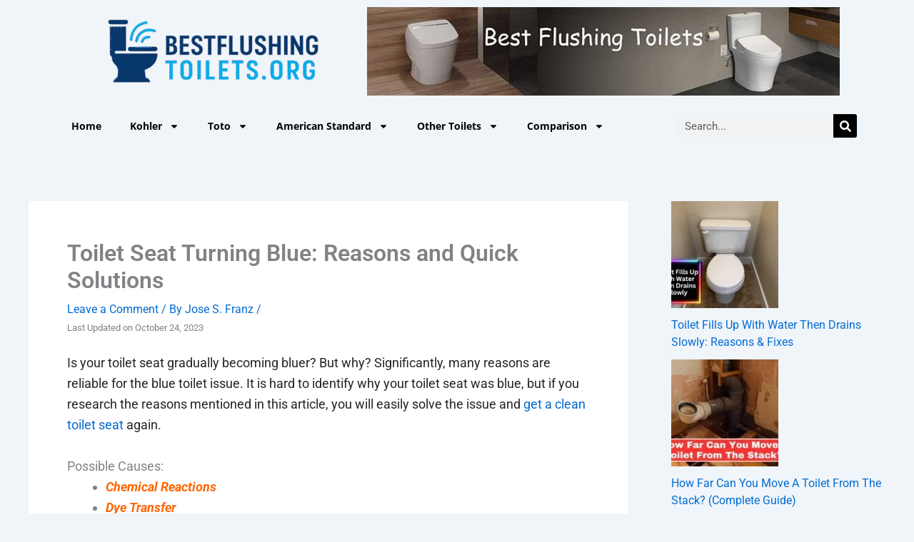

--- FILE ---
content_type: text/html; charset=UTF-8
request_url: https://bestflushingtoilets.org/why-is-my-toilet-seat-turning-blue/
body_size: 62824
content:
<!DOCTYPE html>
<html lang="en-US" prefix="og: https://ogp.me/ns#">
<head>
<meta charset="UTF-8">
<meta name="viewport" content="width=device-width, initial-scale=1">
	<link rel="profile" href="https://gmpg.org/xfn/11"> 
	
<!-- Author Meta Tags by Molongui Authorship, visit: https://wordpress.org/plugins/molongui-authorship/ -->
<meta name="author" content="Jose S. Franz">
<!-- /Molongui Authorship -->

	<style>img:is([sizes="auto" i], [sizes^="auto," i]) { contain-intrinsic-size: 3000px 1500px }</style>
	
<!-- Search Engine Optimization by Rank Math - https://rankmath.com/ -->
<title>Toilet Seat Turning Blue: Reasons and Quick Solutions</title>
<meta name="robots" content="follow, index, max-snippet:-1, max-video-preview:-1, max-image-preview:large"/>
<link rel="canonical" href="https://bestflushingtoilets.org/why-is-my-toilet-seat-turning-blue/" />
<meta property="og:locale" content="en_US" />
<meta property="og:type" content="article" />
<meta property="og:title" content="Toilet Seat Turning Blue: Reasons and Quick Solutions" />
<meta property="og:description" content="Is your toilet seat gradually becoming bluer? But why? Significantly, many reasons are reliable for the blue toilet issue. It is hard to identify why your toilet seat was blue, but if you research the reasons mentioned in this article, you will easily solve the issue and get a clean toilet seat again. Possible Causes: [&hellip;]" />
<meta property="og:url" content="https://bestflushingtoilets.org/why-is-my-toilet-seat-turning-blue/" />
<meta property="og:site_name" content="https://bestflushingtoilets.org" />
<meta property="article:section" content="toilets" />
<meta property="og:updated_time" content="2023-10-24T14:20:55+06:00" />
<meta property="og:image" content="https://bestflushingtoilets.org/wp-content/uploads/Why-is-the-toilet-seat-turning-blue.jpg" />
<meta property="og:image:secure_url" content="https://bestflushingtoilets.org/wp-content/uploads/Why-is-the-toilet-seat-turning-blue.jpg" />
<meta property="og:image:width" content="650" />
<meta property="og:image:height" content="470" />
<meta property="og:image:alt" content="Why is my toilet seat turning blue" />
<meta property="og:image:type" content="image/jpeg" />
<meta property="article:published_time" content="2023-04-02T09:42:52+06:00" />
<meta property="article:modified_time" content="2023-10-24T14:20:55+06:00" />
<meta name="twitter:card" content="summary_large_image" />
<meta name="twitter:title" content="Toilet Seat Turning Blue: Reasons and Quick Solutions" />
<meta name="twitter:description" content="Is your toilet seat gradually becoming bluer? But why? Significantly, many reasons are reliable for the blue toilet issue. It is hard to identify why your toilet seat was blue, but if you research the reasons mentioned in this article, you will easily solve the issue and get a clean toilet seat again. Possible Causes: [&hellip;]" />
<meta name="twitter:image" content="https://bestflushingtoilets.org/wp-content/uploads/Why-is-the-toilet-seat-turning-blue.jpg" />
<script type="application/ld+json" class="rank-math-schema">{"@context":"https://schema.org","@graph":[{"@type":["Person","Organization"],"@id":"https://bestflushingtoilets.org/#person","name":"Jose S. Franz","logo":{"@type":"ImageObject","@id":"https://bestflushingtoilets.org/#logo","url":"https://bestflushingtoilets.org/wp-content/uploads/best-flushing-toilets-logo.png","contentUrl":"https://bestflushingtoilets.org/wp-content/uploads/best-flushing-toilets-logo.png","caption":"https://bestflushingtoilets.org","inLanguage":"en-US","width":"300","height":"72"},"image":{"@type":"ImageObject","@id":"https://bestflushingtoilets.org/#logo","url":"https://bestflushingtoilets.org/wp-content/uploads/best-flushing-toilets-logo.png","contentUrl":"https://bestflushingtoilets.org/wp-content/uploads/best-flushing-toilets-logo.png","caption":"https://bestflushingtoilets.org","inLanguage":"en-US","width":"300","height":"72"}},{"@type":"WebSite","@id":"https://bestflushingtoilets.org/#website","url":"https://bestflushingtoilets.org","name":"https://bestflushingtoilets.org","alternateName":"bestflushingtoilets.org","publisher":{"@id":"https://bestflushingtoilets.org/#person"},"inLanguage":"en-US"},{"@type":"ImageObject","@id":"https://bestflushingtoilets.org/wp-content/uploads/Why-is-the-toilet-seat-turning-blue.jpg","url":"https://bestflushingtoilets.org/wp-content/uploads/Why-is-the-toilet-seat-turning-blue.jpg","width":"650","height":"470","inLanguage":"en-US"},{"@type":"BreadcrumbList","@id":"https://bestflushingtoilets.org/why-is-my-toilet-seat-turning-blue/#breadcrumb","itemListElement":[{"@type":"ListItem","position":"1","item":{"@id":"https://bestflushingtoilets.org","name":"Home"}},{"@type":"ListItem","position":"2","item":{"@id":"https://bestflushingtoilets.org/why-is-my-toilet-seat-turning-blue/","name":"Toilet Seat Turning Blue: Reasons and Quick Solutions"}}]},{"@type":"WebPage","@id":"https://bestflushingtoilets.org/why-is-my-toilet-seat-turning-blue/#webpage","url":"https://bestflushingtoilets.org/why-is-my-toilet-seat-turning-blue/","name":"Toilet Seat Turning Blue: Reasons and Quick Solutions","datePublished":"2023-04-02T09:42:52+06:00","dateModified":"2023-10-24T14:20:55+06:00","isPartOf":{"@id":"https://bestflushingtoilets.org/#website"},"primaryImageOfPage":{"@id":"https://bestflushingtoilets.org/wp-content/uploads/Why-is-the-toilet-seat-turning-blue.jpg"},"inLanguage":"en-US","breadcrumb":{"@id":"https://bestflushingtoilets.org/why-is-my-toilet-seat-turning-blue/#breadcrumb"}},{"@type":"Person","@id":"https://bestflushingtoilets.org/why-is-my-toilet-seat-turning-blue/#author","name":"Jose S. Franz","image":{"@type":"ImageObject","@id":"https://secure.gravatar.com/avatar/0a9b0a0a5912081761eaf8d0ee10586d8c596fdcc60b3a753c1960d05241c43a?s=96&amp;d=mm&amp;r=g","url":"https://secure.gravatar.com/avatar/0a9b0a0a5912081761eaf8d0ee10586d8c596fdcc60b3a753c1960d05241c43a?s=96&amp;d=mm&amp;r=g","caption":"Jose S. Franz","inLanguage":"en-US"},"sameAs":["https://bestflushingtoilets.org/jose-s-franz/"]},{"@type":"BlogPosting","headline":"Toilet Seat Turning Blue: Reasons and Quick Solutions","keywords":"Why is my toilet seat turning blue","datePublished":"2023-04-02T09:42:52+06:00","dateModified":"2023-10-24T14:20:55+06:00","author":{"@id":"https://bestflushingtoilets.org/why-is-my-toilet-seat-turning-blue/#author","name":"Jose S. Franz"},"publisher":{"@id":"https://bestflushingtoilets.org/#person"},"description":"Is your toilet seat gradually becoming bluer? But why? Significantly, many reasons are reliable for the blue toilet issue. It is hard to identify why your toilet seat was blue, but if you research the reasons mentioned in this article, you will easily solve the issue and get a clean toilet seat again.","name":"Toilet Seat Turning Blue: Reasons and Quick Solutions","@id":"https://bestflushingtoilets.org/why-is-my-toilet-seat-turning-blue/#richSnippet","isPartOf":{"@id":"https://bestflushingtoilets.org/why-is-my-toilet-seat-turning-blue/#webpage"},"image":{"@id":"https://bestflushingtoilets.org/wp-content/uploads/Why-is-the-toilet-seat-turning-blue.jpg"},"inLanguage":"en-US","mainEntityOfPage":{"@id":"https://bestflushingtoilets.org/why-is-my-toilet-seat-turning-blue/#webpage"}}]}</script>
<!-- /Rank Math WordPress SEO plugin -->

<link rel='dns-prefetch' href='//cdn.jsdelivr.net' />
<link rel='dns-prefetch' href='//stats.wp.com' />
<link rel='dns-prefetch' href='//secure.rating-widget.com' />
<link rel='preconnect' href='//c0.wp.com' />
<link rel="alternate" type="application/rss+xml" title="Best Flushing Toilets – Honest Reviews &amp; Expert Recommendations &raquo; Feed" href="https://bestflushingtoilets.org/feed/" />
<link rel="alternate" type="application/rss+xml" title="Best Flushing Toilets – Honest Reviews &amp; Expert Recommendations &raquo; Comments Feed" href="https://bestflushingtoilets.org/comments/feed/" />
<link rel="alternate" type="application/rss+xml" title="Best Flushing Toilets – Honest Reviews &amp; Expert Recommendations &raquo; Toilet Seat Turning Blue: Reasons and Quick Solutions Comments Feed" href="https://bestflushingtoilets.org/why-is-my-toilet-seat-turning-blue/feed/" />


<!-- Last Modified Schema is inserted by the WP Last Modified Info plugin v1.9.2 - https://wordpress.org/plugins/wp-last-modified-info/ -->
<script type="application/ld+json">{"@context":"https:\/\/schema.org\/","@type":"CreativeWork","dateModified":"2023-10-24T14:20:55+06:00","headline":"Toilet Seat Turning Blue: Reasons and Quick Solutions","description":"Is your toilet seat gradually becoming bluer? But why? Significantly, many reasons are reliable for the blue toilet issue. It is hard to identify why your toilet seat was blue, but if you research the reasons mentioned in this article, you will easily solve the issue and get a clean toilet seat again. Possible Causes: Chemical Reactions Dye Transfer Material","mainEntityOfPage":{"@type":"WebPage","@id":"https:\/\/bestflushingtoilets.org\/why-is-my-toilet-seat-turning-blue\/"},"author":{"@type":"Person","name":"sanowar10","url":"https:\/\/bestflushingtoilets.org\/author\/bsflsgto\/","description":""}}</script>

<script>
window._wpemojiSettings = {"baseUrl":"https:\/\/s.w.org\/images\/core\/emoji\/15.1.0\/72x72\/","ext":".png","svgUrl":"https:\/\/s.w.org\/images\/core\/emoji\/15.1.0\/svg\/","svgExt":".svg","source":{"concatemoji":"https:\/\/bestflushingtoilets.org\/wp-includes\/js\/wp-emoji-release.min.js?ver=6.8.1"}};
/*! This file is auto-generated */
!function(i,n){var o,s,e;function c(e){try{var t={supportTests:e,timestamp:(new Date).valueOf()};sessionStorage.setItem(o,JSON.stringify(t))}catch(e){}}function p(e,t,n){e.clearRect(0,0,e.canvas.width,e.canvas.height),e.fillText(t,0,0);var t=new Uint32Array(e.getImageData(0,0,e.canvas.width,e.canvas.height).data),r=(e.clearRect(0,0,e.canvas.width,e.canvas.height),e.fillText(n,0,0),new Uint32Array(e.getImageData(0,0,e.canvas.width,e.canvas.height).data));return t.every(function(e,t){return e===r[t]})}function u(e,t,n){switch(t){case"flag":return n(e,"\ud83c\udff3\ufe0f\u200d\u26a7\ufe0f","\ud83c\udff3\ufe0f\u200b\u26a7\ufe0f")?!1:!n(e,"\ud83c\uddfa\ud83c\uddf3","\ud83c\uddfa\u200b\ud83c\uddf3")&&!n(e,"\ud83c\udff4\udb40\udc67\udb40\udc62\udb40\udc65\udb40\udc6e\udb40\udc67\udb40\udc7f","\ud83c\udff4\u200b\udb40\udc67\u200b\udb40\udc62\u200b\udb40\udc65\u200b\udb40\udc6e\u200b\udb40\udc67\u200b\udb40\udc7f");case"emoji":return!n(e,"\ud83d\udc26\u200d\ud83d\udd25","\ud83d\udc26\u200b\ud83d\udd25")}return!1}function f(e,t,n){var r="undefined"!=typeof WorkerGlobalScope&&self instanceof WorkerGlobalScope?new OffscreenCanvas(300,150):i.createElement("canvas"),a=r.getContext("2d",{willReadFrequently:!0}),o=(a.textBaseline="top",a.font="600 32px Arial",{});return e.forEach(function(e){o[e]=t(a,e,n)}),o}function t(e){var t=i.createElement("script");t.src=e,t.defer=!0,i.head.appendChild(t)}"undefined"!=typeof Promise&&(o="wpEmojiSettingsSupports",s=["flag","emoji"],n.supports={everything:!0,everythingExceptFlag:!0},e=new Promise(function(e){i.addEventListener("DOMContentLoaded",e,{once:!0})}),new Promise(function(t){var n=function(){try{var e=JSON.parse(sessionStorage.getItem(o));if("object"==typeof e&&"number"==typeof e.timestamp&&(new Date).valueOf()<e.timestamp+604800&&"object"==typeof e.supportTests)return e.supportTests}catch(e){}return null}();if(!n){if("undefined"!=typeof Worker&&"undefined"!=typeof OffscreenCanvas&&"undefined"!=typeof URL&&URL.createObjectURL&&"undefined"!=typeof Blob)try{var e="postMessage("+f.toString()+"("+[JSON.stringify(s),u.toString(),p.toString()].join(",")+"));",r=new Blob([e],{type:"text/javascript"}),a=new Worker(URL.createObjectURL(r),{name:"wpTestEmojiSupports"});return void(a.onmessage=function(e){c(n=e.data),a.terminate(),t(n)})}catch(e){}c(n=f(s,u,p))}t(n)}).then(function(e){for(var t in e)n.supports[t]=e[t],n.supports.everything=n.supports.everything&&n.supports[t],"flag"!==t&&(n.supports.everythingExceptFlag=n.supports.everythingExceptFlag&&n.supports[t]);n.supports.everythingExceptFlag=n.supports.everythingExceptFlag&&!n.supports.flag,n.DOMReady=!1,n.readyCallback=function(){n.DOMReady=!0}}).then(function(){return e}).then(function(){var e;n.supports.everything||(n.readyCallback(),(e=n.source||{}).concatemoji?t(e.concatemoji):e.wpemoji&&e.twemoji&&(t(e.twemoji),t(e.wpemoji)))}))}((window,document),window._wpemojiSettings);
</script>

<link rel='stylesheet' id='astra-theme-css-css' href='https://bestflushingtoilets.org/wp-content/themes/astra/assets/css/minified/main.min.css?ver=4.11.12' media='all' />
<style id='astra-theme-css-inline-css'>
:root{--ast-post-nav-space:0;--ast-container-default-xlg-padding:3em;--ast-container-default-lg-padding:3em;--ast-container-default-slg-padding:2em;--ast-container-default-md-padding:3em;--ast-container-default-sm-padding:3em;--ast-container-default-xs-padding:2.4em;--ast-container-default-xxs-padding:1.8em;--ast-code-block-background:#ECEFF3;--ast-comment-inputs-background:#F9FAFB;--ast-normal-container-width:1200px;--ast-narrow-container-width:750px;--ast-blog-title-font-weight:normal;--ast-blog-meta-weight:inherit;--ast-global-color-primary:var(--ast-global-color-5);--ast-global-color-secondary:var(--ast-global-color-4);--ast-global-color-alternate-background:var(--ast-global-color-7);--ast-global-color-subtle-background:var(--ast-global-color-6);--ast-bg-style-guide:#F8FAFC;--ast-shadow-style-guide:0px 0px 4px 0 #00000057;--ast-global-dark-bg-style:#fff;--ast-global-dark-lfs:#fbfbfb;--ast-widget-bg-color:#fafafa;--ast-wc-container-head-bg-color:#fbfbfb;--ast-title-layout-bg:#eeeeee;--ast-search-border-color:#e7e7e7;--ast-lifter-hover-bg:#e6e6e6;--ast-gallery-block-color:#000;--srfm-color-input-label:var(--ast-global-color-2);}html{font-size:112.5%;}a{color:var(--ast-global-color-0);}a:hover,a:focus{color:var(--ast-global-color-1);}body,button,input,select,textarea,.ast-button,.ast-custom-button{font-family:-apple-system,BlinkMacSystemFont,Segoe UI,Roboto,Oxygen-Sans,Ubuntu,Cantarell,Helvetica Neue,sans-serif;font-weight:400;font-size:18px;font-size:1rem;line-height:var(--ast-body-line-height,1.65em);}blockquote{color:var(--ast-global-color-3);}h1,h2,h3,h4,h5,h6,.entry-content :where(h1,h2,h3,h4,h5,h6),.site-title,.site-title a{font-weight:600;}.site-title{font-size:26px;font-size:1.4444444444444rem;display:block;}.site-header .site-description{font-size:15px;font-size:0.83333333333333rem;display:none;}.entry-title{font-size:26px;font-size:1.4444444444444rem;}.ast-blog-meta-container{font-size:16px;font-size:0.88888888888889rem;}.archive .ast-article-post .ast-article-inner,.blog .ast-article-post .ast-article-inner,.archive .ast-article-post .ast-article-inner:hover,.blog .ast-article-post .ast-article-inner:hover{overflow:hidden;}h1,.entry-content :where(h1){font-size:40px;font-size:2.2222222222222rem;font-weight:600;line-height:1.4em;}h2,.entry-content :where(h2){font-size:32px;font-size:1.7777777777778rem;font-weight:600;line-height:1.3em;}h3,.entry-content :where(h3){font-size:26px;font-size:1.4444444444444rem;font-weight:600;line-height:1.3em;}h4,.entry-content :where(h4){font-size:24px;font-size:1.3333333333333rem;line-height:1.2em;font-weight:600;}h5,.entry-content :where(h5){font-size:20px;font-size:1.1111111111111rem;line-height:1.2em;font-weight:600;}h6,.entry-content :where(h6){font-size:16px;font-size:0.88888888888889rem;line-height:1.25em;font-weight:600;}::selection{background-color:var(--ast-global-color-0);color:#ffffff;}body,h1,h2,h3,h4,h5,h6,.entry-title a,.entry-content :where(h1,h2,h3,h4,h5,h6){color:var(--ast-global-color-3);}.tagcloud a:hover,.tagcloud a:focus,.tagcloud a.current-item{color:#ffffff;border-color:var(--ast-global-color-0);background-color:var(--ast-global-color-0);}input:focus,input[type="text"]:focus,input[type="email"]:focus,input[type="url"]:focus,input[type="password"]:focus,input[type="reset"]:focus,input[type="search"]:focus,textarea:focus{border-color:var(--ast-global-color-0);}input[type="radio"]:checked,input[type=reset],input[type="checkbox"]:checked,input[type="checkbox"]:hover:checked,input[type="checkbox"]:focus:checked,input[type=range]::-webkit-slider-thumb{border-color:var(--ast-global-color-0);background-color:var(--ast-global-color-0);box-shadow:none;}.site-footer a:hover + .post-count,.site-footer a:focus + .post-count{background:var(--ast-global-color-0);border-color:var(--ast-global-color-0);}.single .nav-links .nav-previous,.single .nav-links .nav-next{color:var(--ast-global-color-0);}.entry-meta,.entry-meta *{line-height:1.45;color:var(--ast-global-color-0);}.entry-meta a:not(.ast-button):hover,.entry-meta a:not(.ast-button):hover *,.entry-meta a:not(.ast-button):focus,.entry-meta a:not(.ast-button):focus *,.page-links > .page-link,.page-links .page-link:hover,.post-navigation a:hover{color:var(--ast-global-color-1);}#cat option,.secondary .calendar_wrap thead a,.secondary .calendar_wrap thead a:visited{color:var(--ast-global-color-0);}.secondary .calendar_wrap #today,.ast-progress-val span{background:var(--ast-global-color-0);}.secondary a:hover + .post-count,.secondary a:focus + .post-count{background:var(--ast-global-color-0);border-color:var(--ast-global-color-0);}.calendar_wrap #today > a{color:#ffffff;}.page-links .page-link,.single .post-navigation a{color:var(--ast-global-color-0);}.ast-search-menu-icon .search-form button.search-submit{padding:0 4px;}.ast-search-menu-icon form.search-form{padding-right:0;}.ast-search-menu-icon.slide-search input.search-field{width:0;}.ast-header-search .ast-search-menu-icon.ast-dropdown-active .search-form,.ast-header-search .ast-search-menu-icon.ast-dropdown-active .search-field:focus{transition:all 0.2s;}.search-form input.search-field:focus{outline:none;}.ast-search-menu-icon .search-form button.search-submit:focus,.ast-theme-transparent-header .ast-header-search .ast-dropdown-active .ast-icon,.ast-theme-transparent-header .ast-inline-search .search-field:focus .ast-icon{color:var(--ast-global-color-1);}.ast-header-search .slide-search .search-form{border:2px solid var(--ast-global-color-0);}.ast-header-search .slide-search .search-field{background-color:(--ast-global-dark-bg-style);}.ast-archive-title{color:var(--ast-global-color-2);}.widget-title,.widget .wp-block-heading{font-size:25px;font-size:1.3888888888889rem;color:var(--ast-global-color-2);}.single .ast-author-details .author-title{color:var(--ast-global-color-1);}#secondary,#secondary button,#secondary input,#secondary select,#secondary textarea{font-size:18px;font-size:1rem;}.ast-search-menu-icon.slide-search a:focus-visible:focus-visible,.astra-search-icon:focus-visible,#close:focus-visible,a:focus-visible,.ast-menu-toggle:focus-visible,.site .skip-link:focus-visible,.wp-block-loginout input:focus-visible,.wp-block-search.wp-block-search__button-inside .wp-block-search__inside-wrapper,.ast-header-navigation-arrow:focus-visible,.ast-orders-table__row .ast-orders-table__cell:focus-visible,a#ast-apply-coupon:focus-visible,#ast-apply-coupon:focus-visible,#close:focus-visible,.button.search-submit:focus-visible,#search_submit:focus,.normal-search:focus-visible,.ast-header-account-wrap:focus-visible,.astra-cart-drawer-close:focus,.ast-single-variation:focus,.ast-button:focus{outline-style:dotted;outline-color:inherit;outline-width:thin;}input:focus,input[type="text"]:focus,input[type="email"]:focus,input[type="url"]:focus,input[type="password"]:focus,input[type="reset"]:focus,input[type="search"]:focus,input[type="number"]:focus,textarea:focus,.wp-block-search__input:focus,[data-section="section-header-mobile-trigger"] .ast-button-wrap .ast-mobile-menu-trigger-minimal:focus,.ast-mobile-popup-drawer.active .menu-toggle-close:focus,#ast-scroll-top:focus,#coupon_code:focus,#ast-coupon-code:focus{border-style:dotted;border-color:inherit;border-width:thin;}input{outline:none;}.ast-logo-title-inline .site-logo-img{padding-right:1em;}.site-logo-img img{ transition:all 0.2s linear;}body .ast-oembed-container *{position:absolute;top:0;width:100%;height:100%;left:0;}body .wp-block-embed-pocket-casts .ast-oembed-container *{position:unset;}.ast-single-post-featured-section + article {margin-top: 2em;}.site-content .ast-single-post-featured-section img {width: 100%;overflow: hidden;object-fit: cover;}.ast-separate-container .site-content .ast-single-post-featured-section + article {margin-top: -80px;z-index: 9;position: relative;border-radius: 4px;}@media (min-width: 922px) {.ast-no-sidebar .site-content .ast-article-image-container--wide {margin-left: -120px;margin-right: -120px;max-width: unset;width: unset;}.ast-left-sidebar .site-content .ast-article-image-container--wide,.ast-right-sidebar .site-content .ast-article-image-container--wide {margin-left: -10px;margin-right: -10px;}.site-content .ast-article-image-container--full {margin-left: calc( -50vw + 50%);margin-right: calc( -50vw + 50%);max-width: 100vw;width: 100vw;}.ast-left-sidebar .site-content .ast-article-image-container--full,.ast-right-sidebar .site-content .ast-article-image-container--full {margin-left: -10px;margin-right: -10px;max-width: inherit;width: auto;}}.site > .ast-single-related-posts-container {margin-top: 0;}@media (min-width: 922px) {.ast-desktop .ast-container--narrow {max-width: var(--ast-narrow-container-width);margin: 0 auto;}}#secondary {margin: 4em 0 2.5em;word-break: break-word;line-height: 2;}#secondary li {margin-bottom: 0.75em;}#secondary li:last-child {margin-bottom: 0;}@media (max-width: 768px) {.js_active .ast-plain-container.ast-single-post #secondary {margin-top: 1.5em;}}.ast-separate-container.ast-two-container #secondary .widget {background-color: #fff;padding: 2em;margin-bottom: 2em;}@media (min-width: 993px) {.ast-left-sidebar #secondary {padding-right: 60px;}.ast-right-sidebar #secondary {padding-left: 60px;}}@media (max-width: 993px) {.ast-right-sidebar #secondary {padding-left: 30px;}.ast-left-sidebar #secondary {padding-right: 30px;}}@media (min-width: 993px) {.ast-page-builder-template.ast-left-sidebar #secondary {padding-left: 60px;}.ast-page-builder-template.ast-right-sidebar #secondary {padding-right: 60px;}}@media (max-width: 993px) {.ast-page-builder-template.ast-right-sidebar #secondary {padding-right: 30px;}.ast-page-builder-template.ast-left-sidebar #secondary {padding-left: 30px;}}@media (min-width:922px){.ast-sticky-sidebar .sidebar-main{top:50px;position:sticky;overflow-y:auto;}}@media (min-width:922px){.ast-sticky-sidebar .sidebar-main{position:-webkit-sticky;}}@media (max-width:921.9px){#ast-desktop-header{display:none;}}@media (min-width:922px){#ast-mobile-header{display:none;}}@media( max-width: 420px ) {.single .nav-links .nav-previous,.single .nav-links .nav-next {width: 100%;text-align: center;}}.wp-block-buttons.aligncenter{justify-content:center;}@media (max-width:921px){.ast-theme-transparent-header #primary,.ast-theme-transparent-header #secondary{padding:0;}}@media (max-width:921px){.ast-plain-container.ast-no-sidebar #primary{padding:0;}}.ast-plain-container.ast-no-sidebar #primary{margin-top:0;margin-bottom:0;}@media (min-width:1200px){.ast-plain-container.ast-no-sidebar #primary{margin-top:60px;margin-bottom:60px;}}.wp-block-button.is-style-outline .wp-block-button__link{border-color:var(--ast-global-color-0);}div.wp-block-button.is-style-outline > .wp-block-button__link:not(.has-text-color),div.wp-block-button.wp-block-button__link.is-style-outline:not(.has-text-color){color:var(--ast-global-color-0);}.wp-block-button.is-style-outline .wp-block-button__link:hover,.wp-block-buttons .wp-block-button.is-style-outline .wp-block-button__link:focus,.wp-block-buttons .wp-block-button.is-style-outline > .wp-block-button__link:not(.has-text-color):hover,.wp-block-buttons .wp-block-button.wp-block-button__link.is-style-outline:not(.has-text-color):hover{color:#ffffff;background-color:var(--ast-global-color-1);border-color:var(--ast-global-color-1);}.post-page-numbers.current .page-link,.ast-pagination .page-numbers.current{color:#ffffff;border-color:var(--ast-global-color-0);background-color:var(--ast-global-color-0);}.wp-block-button.is-style-outline .wp-block-button__link.wp-element-button,.ast-outline-button{border-color:var(--ast-global-color-0);font-family:inherit;font-weight:500;font-size:16px;font-size:0.88888888888889rem;line-height:1em;}.wp-block-buttons .wp-block-button.is-style-outline > .wp-block-button__link:not(.has-text-color),.wp-block-buttons .wp-block-button.wp-block-button__link.is-style-outline:not(.has-text-color),.ast-outline-button{color:var(--ast-global-color-0);}.wp-block-button.is-style-outline .wp-block-button__link:hover,.wp-block-buttons .wp-block-button.is-style-outline .wp-block-button__link:focus,.wp-block-buttons .wp-block-button.is-style-outline > .wp-block-button__link:not(.has-text-color):hover,.wp-block-buttons .wp-block-button.wp-block-button__link.is-style-outline:not(.has-text-color):hover,.ast-outline-button:hover,.ast-outline-button:focus,.wp-block-uagb-buttons-child .uagb-buttons-repeater.ast-outline-button:hover,.wp-block-uagb-buttons-child .uagb-buttons-repeater.ast-outline-button:focus{color:#ffffff;background-color:var(--ast-global-color-1);border-color:var(--ast-global-color-1);}.wp-block-button .wp-block-button__link.wp-element-button.is-style-outline:not(.has-background),.wp-block-button.is-style-outline>.wp-block-button__link.wp-element-button:not(.has-background),.ast-outline-button{background-color:transparent;}.entry-content[data-ast-blocks-layout] > figure{margin-bottom:1em;}h1.widget-title{font-weight:600;}h2.widget-title{font-weight:600;}h3.widget-title{font-weight:600;}.elementor-widget-container .elementor-loop-container .e-loop-item[data-elementor-type="loop-item"]{width:100%;}#page{display:flex;flex-direction:column;min-height:100vh;}.ast-404-layout-1 h1.page-title{color:var(--ast-global-color-2);}.single .post-navigation a{line-height:1em;height:inherit;}.error-404 .page-sub-title{font-size:1.5rem;font-weight:inherit;}.search .site-content .content-area .search-form{margin-bottom:0;}#page .site-content{flex-grow:1;}.widget{margin-bottom:1.25em;}#secondary li{line-height:1.5em;}#secondary .wp-block-group h2{margin-bottom:0.7em;}#secondary h2{font-size:1.7rem;}.ast-separate-container .ast-article-post,.ast-separate-container .ast-article-single,.ast-separate-container .comment-respond{padding:3em;}.ast-separate-container .ast-article-single .ast-article-single{padding:0;}.ast-article-single .wp-block-post-template-is-layout-grid{padding-left:0;}.ast-separate-container .comments-title,.ast-narrow-container .comments-title{padding:1.5em 2em;}.ast-page-builder-template .comment-form-textarea,.ast-comment-formwrap .ast-grid-common-col{padding:0;}.ast-comment-formwrap{padding:0;display:inline-flex;column-gap:20px;width:100%;margin-left:0;margin-right:0;}.comments-area textarea#comment:focus,.comments-area textarea#comment:active,.comments-area .ast-comment-formwrap input[type="text"]:focus,.comments-area .ast-comment-formwrap input[type="text"]:active {box-shadow:none;outline:none;}.archive.ast-page-builder-template .entry-header{margin-top:2em;}.ast-page-builder-template .ast-comment-formwrap{width:100%;}.entry-title{margin-bottom:0.5em;}.ast-archive-description p{font-size:inherit;font-weight:inherit;line-height:inherit;}.ast-separate-container .ast-comment-list li.depth-1,.hentry{margin-bottom:2em;}@media (min-width:921px){.ast-left-sidebar.ast-page-builder-template #secondary,.archive.ast-right-sidebar.ast-page-builder-template .site-main{padding-left:20px;padding-right:20px;}}@media (max-width:544px){.ast-comment-formwrap.ast-row{column-gap:10px;display:inline-block;}#ast-commentform .ast-grid-common-col{position:relative;width:100%;}}@media (min-width:1201px){.ast-separate-container .ast-article-post,.ast-separate-container .ast-article-single,.ast-separate-container .ast-author-box,.ast-separate-container .ast-404-layout-1,.ast-separate-container .no-results{padding:3em;}}@media (max-width:921px){.ast-left-sidebar #content > .ast-container{display:flex;flex-direction:column-reverse;width:100%;}}@media (max-width:921px){#secondary.secondary{padding-top:0;}.ast-separate-container.ast-right-sidebar #secondary{padding-left:1em;padding-right:1em;}.ast-separate-container.ast-two-container #secondary{padding-left:0;padding-right:0;}.ast-page-builder-template .entry-header #secondary,.ast-page-builder-template #secondary{margin-top:1.5em;}}@media (max-width:921px){.ast-right-sidebar #primary{padding-right:0;}.ast-page-builder-template.ast-left-sidebar #secondary,.ast-page-builder-template.ast-right-sidebar #secondary{padding-right:20px;padding-left:20px;}.ast-right-sidebar #secondary,.ast-left-sidebar #primary{padding-left:0;}.ast-left-sidebar #secondary{padding-right:0;}}@media (min-width:922px){.ast-separate-container.ast-right-sidebar #primary,.ast-separate-container.ast-left-sidebar #primary{border:0;}.search-no-results.ast-separate-container #primary{margin-bottom:4em;}}@media (min-width:922px){.ast-right-sidebar #primary{border-right:1px solid var(--ast-border-color);}.ast-left-sidebar #primary{border-left:1px solid var(--ast-border-color);}.ast-right-sidebar #secondary{border-left:1px solid var(--ast-border-color);margin-left:-1px;}.ast-left-sidebar #secondary{border-right:1px solid var(--ast-border-color);margin-right:-1px;}.ast-separate-container.ast-two-container.ast-right-sidebar #secondary{padding-left:30px;padding-right:0;}.ast-separate-container.ast-two-container.ast-left-sidebar #secondary{padding-right:30px;padding-left:0;}.ast-separate-container.ast-right-sidebar #secondary,.ast-separate-container.ast-left-sidebar #secondary{border:0;margin-left:auto;margin-right:auto;}.ast-separate-container.ast-two-container #secondary .widget:last-child{margin-bottom:0;}}.wp-block-button .wp-block-button__link{color:#ffffff;}.wp-block-button .wp-block-button__link:hover,.wp-block-button .wp-block-button__link:focus{color:#ffffff;background-color:var(--ast-global-color-1);border-color:var(--ast-global-color-1);}.elementor-widget-heading h1.elementor-heading-title{line-height:1.4em;}.elementor-widget-heading h2.elementor-heading-title{line-height:1.3em;}.elementor-widget-heading h3.elementor-heading-title{line-height:1.3em;}.elementor-widget-heading h4.elementor-heading-title{line-height:1.2em;}.elementor-widget-heading h5.elementor-heading-title{line-height:1.2em;}.elementor-widget-heading h6.elementor-heading-title{line-height:1.25em;}.wp-block-button .wp-block-button__link,.wp-block-search .wp-block-search__button,body .wp-block-file .wp-block-file__button{border-color:var(--ast-global-color-0);background-color:var(--ast-global-color-0);color:#ffffff;font-family:inherit;font-weight:500;line-height:1em;font-size:16px;font-size:0.88888888888889rem;padding-top:15px;padding-right:30px;padding-bottom:15px;padding-left:30px;}@media (max-width:921px){.wp-block-button .wp-block-button__link,.wp-block-search .wp-block-search__button,body .wp-block-file .wp-block-file__button{padding-top:14px;padding-right:28px;padding-bottom:14px;padding-left:28px;}}@media (max-width:544px){.wp-block-button .wp-block-button__link,.wp-block-search .wp-block-search__button,body .wp-block-file .wp-block-file__button{padding-top:12px;padding-right:24px;padding-bottom:12px;padding-left:24px;}}.menu-toggle,button,.ast-button,.ast-custom-button,.button,input#submit,input[type="button"],input[type="submit"],input[type="reset"],#comments .submit,.search .search-submit,form[CLASS*="wp-block-search__"].wp-block-search .wp-block-search__inside-wrapper .wp-block-search__button,body .wp-block-file .wp-block-file__button,.search .search-submit{border-style:solid;border-top-width:0;border-right-width:0;border-left-width:0;border-bottom-width:0;color:#ffffff;border-color:var(--ast-global-color-0);background-color:var(--ast-global-color-0);padding-top:15px;padding-right:30px;padding-bottom:15px;padding-left:30px;font-family:inherit;font-weight:500;font-size:16px;font-size:0.88888888888889rem;line-height:1em;}button:focus,.menu-toggle:hover,button:hover,.ast-button:hover,.ast-custom-button:hover .button:hover,.ast-custom-button:hover ,input[type=reset]:hover,input[type=reset]:focus,input#submit:hover,input#submit:focus,input[type="button"]:hover,input[type="button"]:focus,input[type="submit"]:hover,input[type="submit"]:focus,form[CLASS*="wp-block-search__"].wp-block-search .wp-block-search__inside-wrapper .wp-block-search__button:hover,form[CLASS*="wp-block-search__"].wp-block-search .wp-block-search__inside-wrapper .wp-block-search__button:focus,body .wp-block-file .wp-block-file__button:hover,body .wp-block-file .wp-block-file__button:focus{color:#ffffff;background-color:var(--ast-global-color-1);border-color:var(--ast-global-color-1);}form[CLASS*="wp-block-search__"].wp-block-search .wp-block-search__inside-wrapper .wp-block-search__button.has-icon{padding-top:calc(15px - 3px);padding-right:calc(30px - 3px);padding-bottom:calc(15px - 3px);padding-left:calc(30px - 3px);}@media (max-width:921px){.menu-toggle,button,.ast-button,.ast-custom-button,.button,input#submit,input[type="button"],input[type="submit"],input[type="reset"],#comments .submit,.search .search-submit,form[CLASS*="wp-block-search__"].wp-block-search .wp-block-search__inside-wrapper .wp-block-search__button,body .wp-block-file .wp-block-file__button,.search .search-submit{padding-top:14px;padding-right:28px;padding-bottom:14px;padding-left:28px;}}@media (max-width:544px){.menu-toggle,button,.ast-button,.ast-custom-button,.button,input#submit,input[type="button"],input[type="submit"],input[type="reset"],#comments .submit,.search .search-submit,form[CLASS*="wp-block-search__"].wp-block-search .wp-block-search__inside-wrapper .wp-block-search__button,body .wp-block-file .wp-block-file__button,.search .search-submit{padding-top:12px;padding-right:24px;padding-bottom:12px;padding-left:24px;}}@media (max-width:921px){.ast-mobile-header-stack .main-header-bar .ast-search-menu-icon{display:inline-block;}.ast-header-break-point.ast-header-custom-item-outside .ast-mobile-header-stack .main-header-bar .ast-search-icon{margin:0;}.ast-comment-avatar-wrap img{max-width:2.5em;}.ast-comment-meta{padding:0 1.8888em 1.3333em;}.ast-separate-container .ast-comment-list li.depth-1{padding:1.5em 2.14em;}.ast-separate-container .comment-respond{padding:2em 2.14em;}}@media (min-width:544px){.ast-container{max-width:100%;}}@media (max-width:544px){.ast-separate-container .ast-article-post,.ast-separate-container .ast-article-single,.ast-separate-container .comments-title,.ast-separate-container .ast-archive-description{padding:1.5em 1em;}.ast-separate-container #content .ast-container{padding-left:0.54em;padding-right:0.54em;}.ast-separate-container .ast-comment-list .bypostauthor{padding:.5em;}.ast-search-menu-icon.ast-dropdown-active .search-field{width:170px;}.ast-separate-container #secondary{padding-top:0;}.ast-separate-container.ast-two-container #secondary .widget{margin-bottom:1.5em;padding-left:1em;padding-right:1em;}} #ast-mobile-header .ast-site-header-cart-li a{pointer-events:none;}.ast-separate-container{background-color:var(--ast-global-color-4);}@media (max-width:921px){.site-title{display:block;}.site-header .site-description{display:none;}h1,.entry-content :where(h1){font-size:30px;}h2,.entry-content :where(h2){font-size:25px;}h3,.entry-content :where(h3){font-size:20px;}}@media (max-width:544px){.site-title{display:block;}.site-header .site-description{display:none;}h1,.entry-content :where(h1){font-size:30px;}h2,.entry-content :where(h2){font-size:25px;}h3,.entry-content :where(h3){font-size:20px;}}@media (max-width:921px){html{font-size:102.6%;}}@media (max-width:544px){html{font-size:102.6%;}}@media (min-width:922px){.ast-container{max-width:1240px;}}@media (min-width:922px){.site-content .ast-container{display:flex;}}@media (max-width:921px){.site-content .ast-container{flex-direction:column;}}@media (min-width:922px){.main-header-menu .sub-menu .menu-item.ast-left-align-sub-menu:hover > .sub-menu,.main-header-menu .sub-menu .menu-item.ast-left-align-sub-menu.focus > .sub-menu{margin-left:-0px;}}.entry-content li > p{margin-bottom:0;}.site .comments-area{padding-bottom:3em;}.wp-block-file {display: flex;align-items: center;flex-wrap: wrap;justify-content: space-between;}.wp-block-pullquote {border: none;}.wp-block-pullquote blockquote::before {content: "\201D";font-family: "Helvetica",sans-serif;display: flex;transform: rotate( 180deg );font-size: 6rem;font-style: normal;line-height: 1;font-weight: bold;align-items: center;justify-content: center;}.has-text-align-right > blockquote::before {justify-content: flex-start;}.has-text-align-left > blockquote::before {justify-content: flex-end;}figure.wp-block-pullquote.is-style-solid-color blockquote {max-width: 100%;text-align: inherit;}:root {--wp--custom--ast-default-block-top-padding: 3em;--wp--custom--ast-default-block-right-padding: 3em;--wp--custom--ast-default-block-bottom-padding: 3em;--wp--custom--ast-default-block-left-padding: 3em;--wp--custom--ast-container-width: 1200px;--wp--custom--ast-content-width-size: 1200px;--wp--custom--ast-wide-width-size: calc(1200px + var(--wp--custom--ast-default-block-left-padding) + var(--wp--custom--ast-default-block-right-padding));}.ast-narrow-container {--wp--custom--ast-content-width-size: 750px;--wp--custom--ast-wide-width-size: 750px;}@media(max-width: 921px) {:root {--wp--custom--ast-default-block-top-padding: 3em;--wp--custom--ast-default-block-right-padding: 2em;--wp--custom--ast-default-block-bottom-padding: 3em;--wp--custom--ast-default-block-left-padding: 2em;}}@media(max-width: 544px) {:root {--wp--custom--ast-default-block-top-padding: 3em;--wp--custom--ast-default-block-right-padding: 1.5em;--wp--custom--ast-default-block-bottom-padding: 3em;--wp--custom--ast-default-block-left-padding: 1.5em;}}.entry-content > .wp-block-group,.entry-content > .wp-block-cover,.entry-content > .wp-block-columns {padding-top: var(--wp--custom--ast-default-block-top-padding);padding-right: var(--wp--custom--ast-default-block-right-padding);padding-bottom: var(--wp--custom--ast-default-block-bottom-padding);padding-left: var(--wp--custom--ast-default-block-left-padding);}.ast-plain-container.ast-no-sidebar .entry-content > .alignfull,.ast-page-builder-template .ast-no-sidebar .entry-content > .alignfull {margin-left: calc( -50vw + 50%);margin-right: calc( -50vw + 50%);max-width: 100vw;width: 100vw;}.ast-plain-container.ast-no-sidebar .entry-content .alignfull .alignfull,.ast-page-builder-template.ast-no-sidebar .entry-content .alignfull .alignfull,.ast-plain-container.ast-no-sidebar .entry-content .alignfull .alignwide,.ast-page-builder-template.ast-no-sidebar .entry-content .alignfull .alignwide,.ast-plain-container.ast-no-sidebar .entry-content .alignwide .alignfull,.ast-page-builder-template.ast-no-sidebar .entry-content .alignwide .alignfull,.ast-plain-container.ast-no-sidebar .entry-content .alignwide .alignwide,.ast-page-builder-template.ast-no-sidebar .entry-content .alignwide .alignwide,.ast-plain-container.ast-no-sidebar .entry-content .wp-block-column .alignfull,.ast-page-builder-template.ast-no-sidebar .entry-content .wp-block-column .alignfull,.ast-plain-container.ast-no-sidebar .entry-content .wp-block-column .alignwide,.ast-page-builder-template.ast-no-sidebar .entry-content .wp-block-column .alignwide {margin-left: auto;margin-right: auto;width: 100%;}[data-ast-blocks-layout] .wp-block-separator:not(.is-style-dots) {height: 0;}[data-ast-blocks-layout] .wp-block-separator {margin: 20px auto;}[data-ast-blocks-layout] .wp-block-separator:not(.is-style-wide):not(.is-style-dots) {max-width: 100px;}[data-ast-blocks-layout] .wp-block-separator.has-background {padding: 0;}.entry-content[data-ast-blocks-layout] > * {max-width: var(--wp--custom--ast-content-width-size);margin-left: auto;margin-right: auto;}.entry-content[data-ast-blocks-layout] > .alignwide {max-width: var(--wp--custom--ast-wide-width-size);}.entry-content[data-ast-blocks-layout] .alignfull {max-width: none;}.entry-content .wp-block-columns {margin-bottom: 0;}blockquote {margin: 1.5em;border-color: rgba(0,0,0,0.05);}.wp-block-quote:not(.has-text-align-right):not(.has-text-align-center) {border-left: 5px solid rgba(0,0,0,0.05);}.has-text-align-right > blockquote,blockquote.has-text-align-right {border-right: 5px solid rgba(0,0,0,0.05);}.has-text-align-left > blockquote,blockquote.has-text-align-left {border-left: 5px solid rgba(0,0,0,0.05);}.wp-block-site-tagline,.wp-block-latest-posts .read-more {margin-top: 15px;}.wp-block-loginout p label {display: block;}.wp-block-loginout p:not(.login-remember):not(.login-submit) input {width: 100%;}.wp-block-loginout input:focus {border-color: transparent;}.wp-block-loginout input:focus {outline: thin dotted;}.entry-content .wp-block-media-text .wp-block-media-text__content {padding: 0 0 0 8%;}.entry-content .wp-block-media-text.has-media-on-the-right .wp-block-media-text__content {padding: 0 8% 0 0;}.entry-content .wp-block-media-text.has-background .wp-block-media-text__content {padding: 8%;}.entry-content .wp-block-cover:not([class*="background-color"]):not(.has-text-color.has-link-color) .wp-block-cover__inner-container,.entry-content .wp-block-cover:not([class*="background-color"]) .wp-block-cover-image-text,.entry-content .wp-block-cover:not([class*="background-color"]) .wp-block-cover-text,.entry-content .wp-block-cover-image:not([class*="background-color"]) .wp-block-cover__inner-container,.entry-content .wp-block-cover-image:not([class*="background-color"]) .wp-block-cover-image-text,.entry-content .wp-block-cover-image:not([class*="background-color"]) .wp-block-cover-text {color: var(--ast-global-color-primary,var(--ast-global-color-5));}.wp-block-loginout .login-remember input {width: 1.1rem;height: 1.1rem;margin: 0 5px 4px 0;vertical-align: middle;}.wp-block-latest-posts > li > *:first-child,.wp-block-latest-posts:not(.is-grid) > li:first-child {margin-top: 0;}.entry-content > .wp-block-buttons,.entry-content > .wp-block-uagb-buttons {margin-bottom: 1.5em;}.wp-block-search__inside-wrapper .wp-block-search__input {padding: 0 10px;color: var(--ast-global-color-3);background: var(--ast-global-color-primary,var(--ast-global-color-5));border-color: var(--ast-border-color);}.wp-block-latest-posts .read-more {margin-bottom: 1.5em;}.wp-block-search__no-button .wp-block-search__inside-wrapper .wp-block-search__input {padding-top: 5px;padding-bottom: 5px;}.wp-block-latest-posts .wp-block-latest-posts__post-date,.wp-block-latest-posts .wp-block-latest-posts__post-author {font-size: 1rem;}.wp-block-latest-posts > li > *,.wp-block-latest-posts:not(.is-grid) > li {margin-top: 12px;margin-bottom: 12px;}.ast-page-builder-template .entry-content[data-ast-blocks-layout] > *,.ast-page-builder-template .entry-content[data-ast-blocks-layout] > .alignfull:where(:not(.wp-block-group):not(.uagb-is-root-container):not(.spectra-is-root-container)) > * {max-width: none;}.ast-page-builder-template .entry-content[data-ast-blocks-layout] > .alignwide:where(:not(.uagb-is-root-container):not(.spectra-is-root-container)) > * {max-width: var(--wp--custom--ast-wide-width-size);}.ast-page-builder-template .entry-content[data-ast-blocks-layout] > .inherit-container-width > *,.ast-page-builder-template .entry-content[data-ast-blocks-layout] > *:not(.wp-block-group):where(:not(.uagb-is-root-container):not(.spectra-is-root-container)) > *,.entry-content[data-ast-blocks-layout] > .wp-block-cover .wp-block-cover__inner-container {max-width: var(--wp--custom--ast-content-width-size) ;margin-left: auto;margin-right: auto;}.entry-content[data-ast-blocks-layout] .wp-block-cover:not(.alignleft):not(.alignright) {width: auto;}@media(max-width: 1200px) {.ast-separate-container .entry-content > .alignfull,.ast-separate-container .entry-content[data-ast-blocks-layout] > .alignwide,.ast-plain-container .entry-content[data-ast-blocks-layout] > .alignwide,.ast-plain-container .entry-content .alignfull {margin-left: calc(-1 * min(var(--ast-container-default-xlg-padding),20px)) ;margin-right: calc(-1 * min(var(--ast-container-default-xlg-padding),20px));}}@media(min-width: 1201px) {.ast-separate-container .entry-content > .alignfull {margin-left: calc(-1 * var(--ast-container-default-xlg-padding) );margin-right: calc(-1 * var(--ast-container-default-xlg-padding) );}.ast-separate-container .entry-content[data-ast-blocks-layout] > .alignwide,.ast-plain-container .entry-content[data-ast-blocks-layout] > .alignwide {margin-left: calc(-1 * var(--wp--custom--ast-default-block-left-padding) );margin-right: calc(-1 * var(--wp--custom--ast-default-block-right-padding) );}}@media(min-width: 921px) {.ast-separate-container .entry-content .wp-block-group.alignwide:not(.inherit-container-width) > :where(:not(.alignleft):not(.alignright)),.ast-plain-container .entry-content .wp-block-group.alignwide:not(.inherit-container-width) > :where(:not(.alignleft):not(.alignright)) {max-width: calc( var(--wp--custom--ast-content-width-size) + 80px );}.ast-plain-container.ast-right-sidebar .entry-content[data-ast-blocks-layout] .alignfull,.ast-plain-container.ast-left-sidebar .entry-content[data-ast-blocks-layout] .alignfull {margin-left: -60px;margin-right: -60px;}}@media(min-width: 544px) {.entry-content > .alignleft {margin-right: 20px;}.entry-content > .alignright {margin-left: 20px;}}@media (max-width:544px){.wp-block-columns .wp-block-column:not(:last-child){margin-bottom:20px;}.wp-block-latest-posts{margin:0;}}@media( max-width: 600px ) {.entry-content .wp-block-media-text .wp-block-media-text__content,.entry-content .wp-block-media-text.has-media-on-the-right .wp-block-media-text__content {padding: 8% 0 0;}.entry-content .wp-block-media-text.has-background .wp-block-media-text__content {padding: 8%;}}.ast-page-builder-template .entry-header {padding-left: 0;}.ast-narrow-container .site-content .wp-block-uagb-image--align-full .wp-block-uagb-image__figure {max-width: 100%;margin-left: auto;margin-right: auto;}.entry-content ul,.entry-content ol {padding: revert;margin: revert;}:root .has-ast-global-color-0-color{color:var(--ast-global-color-0);}:root .has-ast-global-color-0-background-color{background-color:var(--ast-global-color-0);}:root .wp-block-button .has-ast-global-color-0-color{color:var(--ast-global-color-0);}:root .wp-block-button .has-ast-global-color-0-background-color{background-color:var(--ast-global-color-0);}:root .has-ast-global-color-1-color{color:var(--ast-global-color-1);}:root .has-ast-global-color-1-background-color{background-color:var(--ast-global-color-1);}:root .wp-block-button .has-ast-global-color-1-color{color:var(--ast-global-color-1);}:root .wp-block-button .has-ast-global-color-1-background-color{background-color:var(--ast-global-color-1);}:root .has-ast-global-color-2-color{color:var(--ast-global-color-2);}:root .has-ast-global-color-2-background-color{background-color:var(--ast-global-color-2);}:root .wp-block-button .has-ast-global-color-2-color{color:var(--ast-global-color-2);}:root .wp-block-button .has-ast-global-color-2-background-color{background-color:var(--ast-global-color-2);}:root .has-ast-global-color-3-color{color:var(--ast-global-color-3);}:root .has-ast-global-color-3-background-color{background-color:var(--ast-global-color-3);}:root .wp-block-button .has-ast-global-color-3-color{color:var(--ast-global-color-3);}:root .wp-block-button .has-ast-global-color-3-background-color{background-color:var(--ast-global-color-3);}:root .has-ast-global-color-4-color{color:var(--ast-global-color-4);}:root .has-ast-global-color-4-background-color{background-color:var(--ast-global-color-4);}:root .wp-block-button .has-ast-global-color-4-color{color:var(--ast-global-color-4);}:root .wp-block-button .has-ast-global-color-4-background-color{background-color:var(--ast-global-color-4);}:root .has-ast-global-color-5-color{color:var(--ast-global-color-5);}:root .has-ast-global-color-5-background-color{background-color:var(--ast-global-color-5);}:root .wp-block-button .has-ast-global-color-5-color{color:var(--ast-global-color-5);}:root .wp-block-button .has-ast-global-color-5-background-color{background-color:var(--ast-global-color-5);}:root .has-ast-global-color-6-color{color:var(--ast-global-color-6);}:root .has-ast-global-color-6-background-color{background-color:var(--ast-global-color-6);}:root .wp-block-button .has-ast-global-color-6-color{color:var(--ast-global-color-6);}:root .wp-block-button .has-ast-global-color-6-background-color{background-color:var(--ast-global-color-6);}:root .has-ast-global-color-7-color{color:var(--ast-global-color-7);}:root .has-ast-global-color-7-background-color{background-color:var(--ast-global-color-7);}:root .wp-block-button .has-ast-global-color-7-color{color:var(--ast-global-color-7);}:root .wp-block-button .has-ast-global-color-7-background-color{background-color:var(--ast-global-color-7);}:root .has-ast-global-color-8-color{color:var(--ast-global-color-8);}:root .has-ast-global-color-8-background-color{background-color:var(--ast-global-color-8);}:root .wp-block-button .has-ast-global-color-8-color{color:var(--ast-global-color-8);}:root .wp-block-button .has-ast-global-color-8-background-color{background-color:var(--ast-global-color-8);}:root{--ast-global-color-0:#046bd2;--ast-global-color-1:#045cb4;--ast-global-color-2:#1e293b;--ast-global-color-3:#334155;--ast-global-color-4:#F0F5FA;--ast-global-color-5:#FFFFFF;--ast-global-color-6:#ADB6BE;--ast-global-color-7:#111111;--ast-global-color-8:#111111;}:root {--ast-border-color : var(--ast-global-color-6);}.ast-single-entry-banner {-js-display: flex;display: flex;flex-direction: column;justify-content: center;text-align: center;position: relative;background: var(--ast-title-layout-bg);}.ast-single-entry-banner[data-banner-layout="layout-1"] {max-width: 1200px;background: inherit;padding: 20px 0;}.ast-single-entry-banner[data-banner-width-type="custom"] {margin: 0 auto;width: 100%;}.ast-single-entry-banner + .site-content .entry-header {margin-bottom: 0;}.site .ast-author-avatar {--ast-author-avatar-size: ;}a.ast-underline-text {text-decoration: underline;}.ast-container > .ast-terms-link {position: relative;display: block;}a.ast-button.ast-badge-tax {padding: 4px 8px;border-radius: 3px;font-size: inherit;}header.entry-header:not(.related-entry-header){text-align:left;}header.entry-header:not(.related-entry-header) .entry-title{font-weight:600;font-size:32px;font-size:1.7777777777778rem;}header.entry-header:not(.related-entry-header) > *:not(:last-child){margin-bottom:10px;}header.entry-header:not(.related-entry-header) .post-thumb-img-content{text-align:center;}header.entry-header:not(.related-entry-header) .post-thumb img,.ast-single-post-featured-section.post-thumb img{aspect-ratio:16/9;}@media (max-width:921px){header.entry-header:not(.related-entry-header){text-align:left;}}@media (max-width:544px){header.entry-header:not(.related-entry-header){text-align:left;}}.ast-archive-entry-banner {-js-display: flex;display: flex;flex-direction: column;justify-content: center;text-align: center;position: relative;background: var(--ast-title-layout-bg);}.ast-archive-entry-banner[data-banner-width-type="custom"] {margin: 0 auto;width: 100%;}.ast-archive-entry-banner[data-banner-layout="layout-1"] {background: inherit;padding: 20px 0;text-align: left;}body.archive .ast-archive-description{max-width:1200px;width:100%;text-align:left;padding-top:3em;padding-right:3em;padding-bottom:3em;padding-left:3em;}body.archive .ast-archive-description .ast-archive-title,body.archive .ast-archive-description .ast-archive-title *{font-weight:600;font-size:32px;font-size:1.7777777777778rem;}body.archive .ast-archive-description > *:not(:last-child){margin-bottom:10px;}@media (max-width:921px){body.archive .ast-archive-description{text-align:left;}}@media (max-width:544px){body.archive .ast-archive-description{text-align:left;}}.ast-breadcrumbs .trail-browse,.ast-breadcrumbs .trail-items,.ast-breadcrumbs .trail-items li{display:inline-block;margin:0;padding:0;border:none;background:inherit;text-indent:0;text-decoration:none;}.ast-breadcrumbs .trail-browse{font-size:inherit;font-style:inherit;font-weight:inherit;color:inherit;}.ast-breadcrumbs .trail-items{list-style:none;}.trail-items li::after{padding:0 0.3em;content:"\00bb";}.trail-items li:last-of-type::after{display:none;}h1,h2,h3,h4,h5,h6,.entry-content :where(h1,h2,h3,h4,h5,h6){color:var(--ast-global-color-2);}.entry-title a{color:var(--ast-global-color-2);}@media (max-width:921px){.ast-builder-grid-row-container.ast-builder-grid-row-tablet-3-firstrow .ast-builder-grid-row > *:first-child,.ast-builder-grid-row-container.ast-builder-grid-row-tablet-3-lastrow .ast-builder-grid-row > *:last-child{grid-column:1 / -1;}}@media (max-width:544px){.ast-builder-grid-row-container.ast-builder-grid-row-mobile-3-firstrow .ast-builder-grid-row > *:first-child,.ast-builder-grid-row-container.ast-builder-grid-row-mobile-3-lastrow .ast-builder-grid-row > *:last-child{grid-column:1 / -1;}}.ast-builder-layout-element[data-section="title_tagline"]{display:flex;}@media (max-width:921px){.ast-header-break-point .ast-builder-layout-element[data-section="title_tagline"]{display:flex;}}@media (max-width:544px){.ast-header-break-point .ast-builder-layout-element[data-section="title_tagline"]{display:flex;}}.ast-builder-menu-1{font-family:inherit;font-weight:inherit;}.ast-builder-menu-1 .menu-item > .menu-link{color:var(--ast-global-color-3);}.ast-builder-menu-1 .menu-item > .ast-menu-toggle{color:var(--ast-global-color-3);}.ast-builder-menu-1 .menu-item:hover > .menu-link,.ast-builder-menu-1 .inline-on-mobile .menu-item:hover > .ast-menu-toggle{color:var(--ast-global-color-1);}.ast-builder-menu-1 .menu-item:hover > .ast-menu-toggle{color:var(--ast-global-color-1);}.ast-builder-menu-1 .menu-item.current-menu-item > .menu-link,.ast-builder-menu-1 .inline-on-mobile .menu-item.current-menu-item > .ast-menu-toggle,.ast-builder-menu-1 .current-menu-ancestor > .menu-link{color:var(--ast-global-color-1);}.ast-builder-menu-1 .menu-item.current-menu-item > .ast-menu-toggle{color:var(--ast-global-color-1);}.ast-builder-menu-1 .sub-menu,.ast-builder-menu-1 .inline-on-mobile .sub-menu{border-top-width:2px;border-bottom-width:0;border-right-width:0;border-left-width:0;border-color:var(--ast-global-color-0);border-style:solid;}.ast-builder-menu-1 .sub-menu .sub-menu{top:-2px;}.ast-builder-menu-1 .main-header-menu > .menu-item > .sub-menu,.ast-builder-menu-1 .main-header-menu > .menu-item > .astra-full-megamenu-wrapper{margin-top:0;}.ast-desktop .ast-builder-menu-1 .main-header-menu > .menu-item > .sub-menu:before,.ast-desktop .ast-builder-menu-1 .main-header-menu > .menu-item > .astra-full-megamenu-wrapper:before{height:calc( 0px + 2px + 5px );}.ast-desktop .ast-builder-menu-1 .menu-item .sub-menu .menu-link{border-style:none;}@media (max-width:921px){.ast-header-break-point .ast-builder-menu-1 .menu-item.menu-item-has-children > .ast-menu-toggle{top:0;}.ast-builder-menu-1 .inline-on-mobile .menu-item.menu-item-has-children > .ast-menu-toggle{right:-15px;}.ast-builder-menu-1 .menu-item-has-children > .menu-link:after{content:unset;}.ast-builder-menu-1 .main-header-menu > .menu-item > .sub-menu,.ast-builder-menu-1 .main-header-menu > .menu-item > .astra-full-megamenu-wrapper{margin-top:0;}}@media (max-width:544px){.ast-header-break-point .ast-builder-menu-1 .menu-item.menu-item-has-children > .ast-menu-toggle{top:0;}.ast-builder-menu-1 .main-header-menu > .menu-item > .sub-menu,.ast-builder-menu-1 .main-header-menu > .menu-item > .astra-full-megamenu-wrapper{margin-top:0;}}.ast-builder-menu-1{display:flex;}@media (max-width:921px){.ast-header-break-point .ast-builder-menu-1{display:flex;}}@media (max-width:544px){.ast-header-break-point .ast-builder-menu-1{display:flex;}}.site-below-footer-wrap{padding-top:20px;padding-bottom:20px;}.site-below-footer-wrap[data-section="section-below-footer-builder"]{background-color:var(--ast-global-color-5);background-image:none;min-height:60px;border-style:solid;border-width:0px;border-top-width:1px;border-top-color:#ffffff;}.site-below-footer-wrap[data-section="section-below-footer-builder"] .ast-builder-grid-row{max-width:1200px;min-height:60px;margin-left:auto;margin-right:auto;}.site-below-footer-wrap[data-section="section-below-footer-builder"] .ast-builder-grid-row,.site-below-footer-wrap[data-section="section-below-footer-builder"] .site-footer-section{align-items:center;}.site-below-footer-wrap[data-section="section-below-footer-builder"].ast-footer-row-inline .site-footer-section{display:flex;margin-bottom:0;}.ast-builder-grid-row-2-rheavy .ast-builder-grid-row{grid-template-columns:1fr 2fr;}@media (max-width:921px){.site-below-footer-wrap[data-section="section-below-footer-builder"].ast-footer-row-tablet-inline .site-footer-section{display:flex;margin-bottom:0;}.site-below-footer-wrap[data-section="section-below-footer-builder"].ast-footer-row-tablet-stack .site-footer-section{display:block;margin-bottom:10px;}.ast-builder-grid-row-container.ast-builder-grid-row-tablet-2-equal .ast-builder-grid-row{grid-template-columns:repeat( 2,1fr );}}@media (max-width:544px){.site-below-footer-wrap[data-section="section-below-footer-builder"].ast-footer-row-mobile-inline .site-footer-section{display:flex;margin-bottom:0;}.site-below-footer-wrap[data-section="section-below-footer-builder"].ast-footer-row-mobile-stack .site-footer-section{display:block;margin-bottom:10px;}.ast-builder-grid-row-container.ast-builder-grid-row-mobile-full .ast-builder-grid-row{grid-template-columns:1fr;}}.site-below-footer-wrap[data-section="section-below-footer-builder"]{display:grid;}@media (max-width:921px){.ast-header-break-point .site-below-footer-wrap[data-section="section-below-footer-builder"]{display:grid;}}@media (max-width:544px){.ast-header-break-point .site-below-footer-wrap[data-section="section-below-footer-builder"]{display:grid;}}.ast-footer-copyright{text-align:center;}.ast-footer-copyright.site-footer-focus-item {color:var(--ast-global-color-3);}@media (max-width:921px){.ast-footer-copyright{text-align:center;}}@media (max-width:544px){.ast-footer-copyright{text-align:center;}}.ast-footer-copyright.site-footer-focus-item {font-size:16px;font-size:0.88888888888889rem;}.ast-footer-copyright.ast-builder-layout-element{display:flex;}@media (max-width:921px){.ast-header-break-point .ast-footer-copyright.ast-builder-layout-element{display:flex;}}@media (max-width:544px){.ast-header-break-point .ast-footer-copyright.ast-builder-layout-element{display:flex;}}.footer-widget-area.widget-area.site-footer-focus-item{width:auto;}.ast-footer-row-inline .footer-widget-area.widget-area.site-footer-focus-item{width:100%;}.elementor-posts-container [CLASS*="ast-width-"]{width:100%;}.elementor-template-full-width .ast-container{display:block;}.elementor-screen-only,.screen-reader-text,.screen-reader-text span,.ui-helper-hidden-accessible{top:0 !important;}@media (max-width:544px){.elementor-element .elementor-wc-products .woocommerce[class*="columns-"] ul.products li.product{width:auto;margin:0;}.elementor-element .woocommerce .woocommerce-result-count{float:none;}}.ast-desktop .ast-mega-menu-enabled .ast-builder-menu-1 div:not( .astra-full-megamenu-wrapper) .sub-menu,.ast-builder-menu-1 .inline-on-mobile .sub-menu,.ast-desktop .ast-builder-menu-1 .astra-full-megamenu-wrapper,.ast-desktop .ast-builder-menu-1 .menu-item .sub-menu{box-shadow:0px 4px 10px -2px rgba(0,0,0,0.1);}.ast-desktop .ast-mobile-popup-drawer.active .ast-mobile-popup-inner{max-width:35%;}@media (max-width:921px){.ast-mobile-popup-drawer.active .ast-mobile-popup-inner{max-width:90%;}}@media (max-width:544px){.ast-mobile-popup-drawer.active .ast-mobile-popup-inner{max-width:90%;}}.ast-header-break-point .main-header-bar{border-bottom-width:1px;}@media (min-width:922px){.main-header-bar{border-bottom-width:1px;}}@media (min-width:922px){#primary{width:70%;}#secondary{width:30%;}}.main-header-menu .menu-item,#astra-footer-menu .menu-item,.main-header-bar .ast-masthead-custom-menu-items{-js-display:flex;display:flex;-webkit-box-pack:center;-webkit-justify-content:center;-moz-box-pack:center;-ms-flex-pack:center;justify-content:center;-webkit-box-orient:vertical;-webkit-box-direction:normal;-webkit-flex-direction:column;-moz-box-orient:vertical;-moz-box-direction:normal;-ms-flex-direction:column;flex-direction:column;}.main-header-menu > .menu-item > .menu-link,#astra-footer-menu > .menu-item > .menu-link{height:100%;-webkit-box-align:center;-webkit-align-items:center;-moz-box-align:center;-ms-flex-align:center;align-items:center;-js-display:flex;display:flex;}.ast-header-break-point .main-navigation ul .menu-item .menu-link .icon-arrow:first-of-type svg{top:.2em;margin-top:0px;margin-left:0px;width:.65em;transform:translate(0,-2px) rotateZ(270deg);}.ast-mobile-popup-content .ast-submenu-expanded > .ast-menu-toggle{transform:rotateX(180deg);overflow-y:auto;}@media (min-width:922px){.ast-builder-menu .main-navigation > ul > li:last-child a{margin-right:0;}}.ast-separate-container .ast-article-inner{background-color:var(--ast-global-color-5);}@media (max-width:921px){.ast-separate-container .ast-article-inner{background-color:var(--ast-global-color-5);}}@media (max-width:544px){.ast-separate-container .ast-article-inner{background-color:var(--ast-global-color-5);}}.ast-separate-container .ast-article-single:not(.ast-related-post),.ast-separate-container .error-404,.ast-separate-container .no-results,.single.ast-separate-container .site-main .ast-author-meta,.ast-separate-container .related-posts-title-wrapper,.ast-separate-container .comments-count-wrapper,.ast-box-layout.ast-plain-container .site-content,.ast-padded-layout.ast-plain-container .site-content,.ast-separate-container .ast-archive-description,.ast-separate-container .comments-area .comment-respond,.ast-separate-container .comments-area .ast-comment-list li,.ast-separate-container .comments-area .comments-title{background-color:var(--ast-global-color-5);}@media (max-width:921px){.ast-separate-container .ast-article-single:not(.ast-related-post),.ast-separate-container .error-404,.ast-separate-container .no-results,.single.ast-separate-container .site-main .ast-author-meta,.ast-separate-container .related-posts-title-wrapper,.ast-separate-container .comments-count-wrapper,.ast-box-layout.ast-plain-container .site-content,.ast-padded-layout.ast-plain-container .site-content,.ast-separate-container .ast-archive-description{background-color:var(--ast-global-color-5);}}@media (max-width:544px){.ast-separate-container .ast-article-single:not(.ast-related-post),.ast-separate-container .error-404,.ast-separate-container .no-results,.single.ast-separate-container .site-main .ast-author-meta,.ast-separate-container .related-posts-title-wrapper,.ast-separate-container .comments-count-wrapper,.ast-box-layout.ast-plain-container .site-content,.ast-padded-layout.ast-plain-container .site-content,.ast-separate-container .ast-archive-description{background-color:var(--ast-global-color-5);}}.ast-separate-container.ast-two-container #secondary .widget{background-color:var(--ast-global-color-5);}@media (max-width:921px){.ast-separate-container.ast-two-container #secondary .widget{background-color:var(--ast-global-color-5);}}@media (max-width:544px){.ast-separate-container.ast-two-container #secondary .widget{background-color:var(--ast-global-color-5);}}.ast-plain-container,.ast-page-builder-template{background-color:var(--ast-global-color-5);}@media (max-width:921px){.ast-plain-container,.ast-page-builder-template{background-color:var(--ast-global-color-5);}}@media (max-width:544px){.ast-plain-container,.ast-page-builder-template{background-color:var(--ast-global-color-5);}}.ast-related-post-title,.entry-meta * {word-break: break-word;}.ast-related-post-cta.read-more .ast-related-post-link {text-decoration: none;}.ast-page-builder-template .ast-related-post .entry-header,.ast-related-post-content .entry-header,.ast-related-post-content .entry-meta {margin: 1em auto 1em auto;padding: 0;}.ast-related-posts-wrapper {display: grid;grid-column-gap: 25px;grid-row-gap: 25px;}.ast-related-posts-wrapper .ast-related-post,.ast-related-post-featured-section {padding: 0;margin: 0;width: 100%;position: relative;}.ast-related-posts-inner-section {height: 100%;}.post-has-thumb + .entry-header,.post-has-thumb + .entry-content {margin-top: 1em;}.ast-related-post-content .entry-meta {margin-top: 0.5em;}.ast-related-posts-inner-section .post-thumb-img-content {margin: 0;position: relative;}.ast-single-related-posts-container {border-top: 1px solid var(--ast-single-post-border,var(--ast-border-color));}.ast-separate-container .ast-single-related-posts-container {border-top: 0;}.ast-single-related-posts-container {padding-top: 2em;}.ast-related-posts-title-section {padding-bottom: 2em;}.ast-page-builder-template .ast-single-related-posts-container {margin-top: 0;padding-left: 20px;padding-right: 20px;}@media (max-width: 544px) {.ast-related-posts-title-section {padding-bottom: 1.5em;}}.ast-single-related-posts-container .ast-related-posts-wrapper{grid-template-columns:repeat( 2,1fr );}.ast-related-posts-inner-section .ast-date-meta .posted-on,.ast-related-posts-inner-section .ast-date-meta .posted-on *{background:var(--ast-global-color-0);color:#ffffff;}.ast-related-posts-inner-section .ast-date-meta .posted-on .date-month,.ast-related-posts-inner-section .ast-date-meta .posted-on .date-year{color:#ffffff;}.ast-single-related-posts-container{background-color:var(--ast-global-color-5);}.ast-related-posts-title{color:var(--ast-global-color-2);font-size:26px;font-size:1.4444444444444rem;line-height:1.6em;}.ast-related-posts-title-section .ast-related-posts-title{text-align:left;}.ast-related-post-content .entry-header .ast-related-post-title,.ast-related-post-content .entry-header .ast-related-post-title a{color:var(--ast-global-color-2);font-weight:500;font-size:20px;font-size:1.1111111111111rem;line-height:1em;}.ast-related-post-content .entry-meta,.ast-related-post-content .entry-meta *{font-size:14px;font-size:0.77777777777778rem;line-height:1.6em;}.ast-related-post-excerpt{color:var(--ast-global-color-2);}.ast-related-cat-style--badge .cat-links > a,.ast-related-tag-style--badge .tags-links > a{border-style:solid;border-top-width:0;border-right-width:0;border-left-width:0;border-bottom-width:0;padding:4px 8px;border-radius:3px;font-size:inherit;color:#fff;border-color:var(--ast-global-color-0);background-color:var(--ast-global-color-0);}.ast-related-cat-style--badge .cat-links > a:hover,.ast-related-tag-style--badge .tags-links > a:hover{color:#fff;background-color:var(--ast-global-color-1);border-color:var(--ast-global-color-1);}.ast-related-cat-style--underline .cat-links > a,.ast-related-tag-style--underline .tags-links > a{text-decoration:underline;}@media (max-width:921px){.ast-single-related-posts-container .ast-related-posts-wrapper .ast-related-post{width:100%;}.ast-single-related-posts-container .ast-related-posts-wrapper{grid-template-columns:repeat( 2,1fr );}.ast-single-related-posts-container{background-color:var(--ast-global-color-5);}}@media (max-width:544px){.ast-single-related-posts-container .ast-related-posts-wrapper{grid-template-columns:1fr;}.ast-single-related-posts-container{background-color:var(--ast-global-color-5);}}.site .ast-single-related-posts-container{padding-top:2.5em;padding-bottom:2.5em;padding-left:2.5em;padding-right:2.5em;margin-top:2em;}#ast-scroll-top {display: none;position: fixed;text-align: center;cursor: pointer;z-index: 99;width: 2.1em;height: 2.1em;line-height: 2.1;color: #ffffff;border-radius: 2px;content: "";outline: inherit;}@media (min-width: 769px) {#ast-scroll-top {content: "769";}}#ast-scroll-top .ast-icon.icon-arrow svg {margin-left: 0px;vertical-align: middle;transform: translate(0,-20%) rotate(180deg);width: 1.6em;}.ast-scroll-to-top-right {right: 30px;bottom: 30px;}.ast-scroll-to-top-left {left: 30px;bottom: 30px;}#ast-scroll-top{background-color:var(--ast-global-color-0);font-size:15px;}@media (max-width:921px){#ast-scroll-top .ast-icon.icon-arrow svg{width:1em;}}.ast-mobile-header-content > *,.ast-desktop-header-content > * {padding: 10px 0;height: auto;}.ast-mobile-header-content > *:first-child,.ast-desktop-header-content > *:first-child {padding-top: 10px;}.ast-mobile-header-content > .ast-builder-menu,.ast-desktop-header-content > .ast-builder-menu {padding-top: 0;}.ast-mobile-header-content > *:last-child,.ast-desktop-header-content > *:last-child {padding-bottom: 0;}.ast-mobile-header-content .ast-search-menu-icon.ast-inline-search label,.ast-desktop-header-content .ast-search-menu-icon.ast-inline-search label {width: 100%;}.ast-desktop-header-content .main-header-bar-navigation .ast-submenu-expanded > .ast-menu-toggle::before {transform: rotateX(180deg);}#ast-desktop-header .ast-desktop-header-content,.ast-mobile-header-content .ast-search-icon,.ast-desktop-header-content .ast-search-icon,.ast-mobile-header-wrap .ast-mobile-header-content,.ast-main-header-nav-open.ast-popup-nav-open .ast-mobile-header-wrap .ast-mobile-header-content,.ast-main-header-nav-open.ast-popup-nav-open .ast-desktop-header-content {display: none;}.ast-main-header-nav-open.ast-header-break-point #ast-desktop-header .ast-desktop-header-content,.ast-main-header-nav-open.ast-header-break-point .ast-mobile-header-wrap .ast-mobile-header-content {display: block;}.ast-desktop .ast-desktop-header-content .astra-menu-animation-slide-up > .menu-item > .sub-menu,.ast-desktop .ast-desktop-header-content .astra-menu-animation-slide-up > .menu-item .menu-item > .sub-menu,.ast-desktop .ast-desktop-header-content .astra-menu-animation-slide-down > .menu-item > .sub-menu,.ast-desktop .ast-desktop-header-content .astra-menu-animation-slide-down > .menu-item .menu-item > .sub-menu,.ast-desktop .ast-desktop-header-content .astra-menu-animation-fade > .menu-item > .sub-menu,.ast-desktop .ast-desktop-header-content .astra-menu-animation-fade > .menu-item .menu-item > .sub-menu {opacity: 1;visibility: visible;}.ast-hfb-header.ast-default-menu-enable.ast-header-break-point .ast-mobile-header-wrap .ast-mobile-header-content .main-header-bar-navigation {width: unset;margin: unset;}.ast-mobile-header-content.content-align-flex-end .main-header-bar-navigation .menu-item-has-children > .ast-menu-toggle,.ast-desktop-header-content.content-align-flex-end .main-header-bar-navigation .menu-item-has-children > .ast-menu-toggle {left: calc( 20px - 0.907em);right: auto;}.ast-mobile-header-content .ast-search-menu-icon,.ast-mobile-header-content .ast-search-menu-icon.slide-search,.ast-desktop-header-content .ast-search-menu-icon,.ast-desktop-header-content .ast-search-menu-icon.slide-search {width: 100%;position: relative;display: block;right: auto;transform: none;}.ast-mobile-header-content .ast-search-menu-icon.slide-search .search-form,.ast-mobile-header-content .ast-search-menu-icon .search-form,.ast-desktop-header-content .ast-search-menu-icon.slide-search .search-form,.ast-desktop-header-content .ast-search-menu-icon .search-form {right: 0;visibility: visible;opacity: 1;position: relative;top: auto;transform: none;padding: 0;display: block;overflow: hidden;}.ast-mobile-header-content .ast-search-menu-icon.ast-inline-search .search-field,.ast-mobile-header-content .ast-search-menu-icon .search-field,.ast-desktop-header-content .ast-search-menu-icon.ast-inline-search .search-field,.ast-desktop-header-content .ast-search-menu-icon .search-field {width: 100%;padding-right: 5.5em;}.ast-mobile-header-content .ast-search-menu-icon .search-submit,.ast-desktop-header-content .ast-search-menu-icon .search-submit {display: block;position: absolute;height: 100%;top: 0;right: 0;padding: 0 1em;border-radius: 0;}.ast-hfb-header.ast-default-menu-enable.ast-header-break-point .ast-mobile-header-wrap .ast-mobile-header-content .main-header-bar-navigation ul .sub-menu .menu-link {padding-left: 30px;}.ast-hfb-header.ast-default-menu-enable.ast-header-break-point .ast-mobile-header-wrap .ast-mobile-header-content .main-header-bar-navigation .sub-menu .menu-item .menu-item .menu-link {padding-left: 40px;}.ast-mobile-popup-drawer.active .ast-mobile-popup-inner{background-color:#ffffff;;}.ast-mobile-header-wrap .ast-mobile-header-content,.ast-desktop-header-content{background-color:#ffffff;;}.ast-mobile-popup-content > *,.ast-mobile-header-content > *,.ast-desktop-popup-content > *,.ast-desktop-header-content > *{padding-top:0;padding-bottom:0;}.content-align-flex-start .ast-builder-layout-element{justify-content:flex-start;}.content-align-flex-start .main-header-menu{text-align:left;}.ast-mobile-popup-drawer.active .menu-toggle-close{color:#3a3a3a;}.ast-mobile-header-wrap .ast-primary-header-bar,.ast-primary-header-bar .site-primary-header-wrap{min-height:80px;}.ast-desktop .ast-primary-header-bar .main-header-menu > .menu-item{line-height:80px;}.ast-header-break-point #masthead .ast-mobile-header-wrap .ast-primary-header-bar,.ast-header-break-point #masthead .ast-mobile-header-wrap .ast-below-header-bar,.ast-header-break-point #masthead .ast-mobile-header-wrap .ast-above-header-bar{padding-left:20px;padding-right:20px;}.ast-header-break-point .ast-primary-header-bar{border-bottom-width:1px;border-bottom-color:var( --ast-global-color-subtle-background,--ast-global-color-7 );border-bottom-style:solid;}@media (min-width:922px){.ast-primary-header-bar{border-bottom-width:1px;border-bottom-color:var( --ast-global-color-subtle-background,--ast-global-color-7 );border-bottom-style:solid;}}.ast-primary-header-bar{background-color:var( --ast-global-color-primary,--ast-global-color-4 );}.ast-primary-header-bar{display:block;}@media (max-width:921px){.ast-header-break-point .ast-primary-header-bar{display:grid;}}@media (max-width:544px){.ast-header-break-point .ast-primary-header-bar{display:grid;}}[data-section="section-header-mobile-trigger"] .ast-button-wrap .ast-mobile-menu-trigger-minimal{color:var(--ast-global-color-0);border:none;background:transparent;}[data-section="section-header-mobile-trigger"] .ast-button-wrap .mobile-menu-toggle-icon .ast-mobile-svg{width:20px;height:20px;fill:var(--ast-global-color-0);}[data-section="section-header-mobile-trigger"] .ast-button-wrap .mobile-menu-wrap .mobile-menu{color:var(--ast-global-color-0);}.ast-builder-menu-mobile .main-navigation .main-header-menu .menu-item > .menu-link{color:var(--ast-global-color-3);}.ast-builder-menu-mobile .main-navigation .main-header-menu .menu-item > .ast-menu-toggle{color:var(--ast-global-color-3);}.ast-builder-menu-mobile .main-navigation .main-header-menu .menu-item:hover > .menu-link,.ast-builder-menu-mobile .main-navigation .inline-on-mobile .menu-item:hover > .ast-menu-toggle{color:var(--ast-global-color-1);}.ast-builder-menu-mobile .menu-item:hover > .menu-link,.ast-builder-menu-mobile .main-navigation .inline-on-mobile .menu-item:hover > .ast-menu-toggle{color:var(--ast-global-color-1);}.ast-builder-menu-mobile .main-navigation .menu-item:hover > .ast-menu-toggle{color:var(--ast-global-color-1);}.ast-builder-menu-mobile .main-navigation .menu-item.current-menu-item > .menu-link,.ast-builder-menu-mobile .main-navigation .inline-on-mobile .menu-item.current-menu-item > .ast-menu-toggle,.ast-builder-menu-mobile .main-navigation .menu-item.current-menu-ancestor > .menu-link,.ast-builder-menu-mobile .main-navigation .menu-item.current-menu-ancestor > .ast-menu-toggle{color:var(--ast-global-color-1);}.ast-builder-menu-mobile .main-navigation .menu-item.current-menu-item > .ast-menu-toggle{color:var(--ast-global-color-1);}.ast-builder-menu-mobile .main-navigation .menu-item.menu-item-has-children > .ast-menu-toggle{top:0;}.ast-builder-menu-mobile .main-navigation .menu-item-has-children > .menu-link:after{content:unset;}.ast-hfb-header .ast-builder-menu-mobile .main-header-menu,.ast-hfb-header .ast-builder-menu-mobile .main-navigation .menu-item .menu-link,.ast-hfb-header .ast-builder-menu-mobile .main-navigation .menu-item .sub-menu .menu-link{border-style:none;}.ast-builder-menu-mobile .main-navigation .menu-item.menu-item-has-children > .ast-menu-toggle{top:0;}@media (max-width:921px){.ast-builder-menu-mobile .main-navigation .main-header-menu .menu-item > .menu-link{color:var(--ast-global-color-3);}.ast-builder-menu-mobile .main-navigation .main-header-menu .menu-item > .ast-menu-toggle{color:var(--ast-global-color-3);}.ast-builder-menu-mobile .main-navigation .main-header-menu .menu-item:hover > .menu-link,.ast-builder-menu-mobile .main-navigation .inline-on-mobile .menu-item:hover > .ast-menu-toggle{color:var(--ast-global-color-1);background:var(--ast-global-color-4);}.ast-builder-menu-mobile .main-navigation .menu-item:hover > .ast-menu-toggle{color:var(--ast-global-color-1);}.ast-builder-menu-mobile .main-navigation .menu-item.current-menu-item > .menu-link,.ast-builder-menu-mobile .main-navigation .inline-on-mobile .menu-item.current-menu-item > .ast-menu-toggle,.ast-builder-menu-mobile .main-navigation .menu-item.current-menu-ancestor > .menu-link,.ast-builder-menu-mobile .main-navigation .menu-item.current-menu-ancestor > .ast-menu-toggle{color:var(--ast-global-color-1);background:var(--ast-global-color-4);}.ast-builder-menu-mobile .main-navigation .menu-item.current-menu-item > .ast-menu-toggle{color:var(--ast-global-color-1);}.ast-builder-menu-mobile .main-navigation .menu-item.menu-item-has-children > .ast-menu-toggle{top:0;}.ast-builder-menu-mobile .main-navigation .menu-item-has-children > .menu-link:after{content:unset;}.ast-builder-menu-mobile .main-navigation .main-header-menu ,.ast-builder-menu-mobile .main-navigation .main-header-menu .menu-link,.ast-builder-menu-mobile .main-navigation .main-header-menu .sub-menu{background-color:var(--ast-global-color-5);background-image:none;}}@media (max-width:544px){.ast-builder-menu-mobile .main-navigation .menu-item.menu-item-has-children > .ast-menu-toggle{top:0;}}.ast-builder-menu-mobile .main-navigation{display:block;}@media (max-width:921px){.ast-header-break-point .ast-builder-menu-mobile .main-navigation{display:block;}}@media (max-width:544px){.ast-header-break-point .ast-builder-menu-mobile .main-navigation{display:block;}}.footer-nav-wrap .astra-footer-vertical-menu {display: grid;}@media (min-width: 769px) {.footer-nav-wrap .astra-footer-horizontal-menu li {margin: 0;}.footer-nav-wrap .astra-footer-horizontal-menu a {padding: 0 0.5em;}}@media (min-width: 769px) {.footer-nav-wrap .astra-footer-horizontal-menu li:first-child a {padding-left: 0;}.footer-nav-wrap .astra-footer-horizontal-menu li:last-child a {padding-right: 0;}}.footer-widget-area[data-section="section-footer-menu"] .astra-footer-horizontal-menu{justify-content:flex-end;}.footer-widget-area[data-section="section-footer-menu"] .astra-footer-vertical-menu .menu-item{align-items:flex-end;}@media (max-width:921px){.footer-widget-area[data-section="section-footer-menu"] .astra-footer-tablet-horizontal-menu{justify-content:center;display:flex;}.footer-widget-area[data-section="section-footer-menu"] .astra-footer-tablet-vertical-menu{display:grid;justify-content:center;}.footer-widget-area[data-section="section-footer-menu"] .astra-footer-tablet-vertical-menu .menu-item{align-items:center;}#astra-footer-menu .menu-item > a{padding-top:0px;padding-bottom:0px;padding-left:20px;padding-right:20px;}}@media (max-width:544px){.footer-widget-area[data-section="section-footer-menu"] .astra-footer-mobile-horizontal-menu{justify-content:center;display:flex;}.footer-widget-area[data-section="section-footer-menu"] .astra-footer-mobile-vertical-menu{display:grid;justify-content:center;}.footer-widget-area[data-section="section-footer-menu"] .astra-footer-mobile-vertical-menu .menu-item{align-items:center;}}.footer-widget-area[data-section="section-footer-menu"]{display:block;}@media (max-width:921px){.ast-header-break-point .footer-widget-area[data-section="section-footer-menu"]{display:block;}}@media (max-width:544px){.ast-header-break-point .footer-widget-area[data-section="section-footer-menu"]{display:block;}}:root{--e-global-color-astglobalcolor0:#046bd2;--e-global-color-astglobalcolor1:#045cb4;--e-global-color-astglobalcolor2:#1e293b;--e-global-color-astglobalcolor3:#334155;--e-global-color-astglobalcolor4:#F0F5FA;--e-global-color-astglobalcolor5:#FFFFFF;--e-global-color-astglobalcolor6:#ADB6BE;--e-global-color-astglobalcolor7:#111111;--e-global-color-astglobalcolor8:#111111;}.comment-reply-title{font-size:23px;font-size:1.2777777777778rem;}.ast-comment-meta{line-height:1.666666667;color:var(--ast-global-color-0);font-size:15px;font-size:0.83333333333333rem;}.ast-comment-list #cancel-comment-reply-link{font-size:18px;font-size:1rem;}.comments-title {padding: 1em 0 0;}.comments-title {word-wrap: break-word;font-weight: normal;}.ast-comment-list {margin: 0;word-wrap: break-word;padding-bottom: 0;list-style: none;}.ast-comment-list li {list-style: none;}.ast-comment-list .ast-comment-edit-reply-wrap {-js-display: flex;display: flex;justify-content: flex-end;}.ast-comment-list .comment-awaiting-moderation {margin-bottom: 0;}.ast-comment {padding: 0 ;}.ast-comment-info img {border-radius: 50%;}.ast-comment-cite-wrap cite {font-style: normal;}.comment-reply-title {font-weight: 600;line-height: 1.65;}.ast-comment-meta {margin-bottom: 0.5em;}.comments-area .comment-form-comment {width: 100%;border: none;margin: 0;padding: 0;}.comments-area .comment-notes,.comments-area .comment-textarea,.comments-area .form-allowed-tags {margin-bottom: 1.5em;}.comments-area .form-submit {margin-bottom: 0;}.comments-area textarea#comment,.comments-area .ast-comment-formwrap input[type="text"] {width: 100%;border-radius: 0;vertical-align: middle;margin-bottom: 10px;}.comments-area .no-comments {margin-top: 0.5em;margin-bottom: 0.5em;}.comments-area p.logged-in-as {margin-bottom: 1em;}.ast-separate-container .ast-comment-list {padding-bottom: 0;}.ast-separate-container .ast-comment-list li.depth-1 .children li,.ast-narrow-container .ast-comment-list li.depth-1 .children li {padding-bottom: 0;padding-top: 0;margin-bottom: 0;}.ast-separate-container .ast-comment-list .comment-respond {padding-top: 0;padding-bottom: 1em;background-color: transparent;}.ast-comment-list .comment .comment-respond {padding-bottom: 2em;border-bottom: none;}.ast-separate-container .ast-comment-list .bypostauthor,.ast-narrow-container .ast-comment-list .bypostauthor {padding: 2em;margin-bottom: 1em;}.ast-separate-container .ast-comment-list .bypostauthor li,.ast-narrow-container .ast-comment-list .bypostauthor li {background: transparent;margin-bottom: 0;padding: 0 0 0 2em;}.comment-content a {word-wrap: break-word;}.comment-form-legend {margin-bottom: unset;padding: 0 0.5em;}.ast-separate-container .ast-comment-list .pingback p {margin-bottom: 0;}.ast-separate-container .ast-comment-list li.depth-1,.ast-narrow-container .ast-comment-list li.depth-1 {padding: 3em;}.ast-comment-list > .comment:last-child .ast-comment {border: none;}.ast-separate-container .ast-comment-list .comment .comment-respond,.ast-narrow-container .ast-comment-list .comment .comment-respond {padding-bottom: 0;}.ast-separate-container .comment .comment-respond {margin-top: 2em;}.ast-separate-container .ast-comment-list li.depth-1 .ast-comment,.ast-separate-container .ast-comment-list li.depth-2 .ast-comment {border-bottom: 0;}.ast-plain-container .ast-comment,.ast-page-builder-template .ast-comment {padding: 2em 0;}.page.ast-page-builder-template .comments-area {margin-top: 2em;}.ast-comment-list .children {margin-left: 2em;}@media (max-width: 992px) {.ast-comment-list .children {margin-left: 1em;}}.ast-comment-list #cancel-comment-reply-link {white-space: nowrap;font-size: 13px;font-weight: normal;margin-left: 1em;}.ast-comment-info {display: flex;position: relative;}.ast-comment-meta {justify-content: right;padding: 0 3.4em 1.60em;}.comments-area #wp-comment-cookies-consent {margin-right: 10px;}.ast-page-builder-template .comments-area {padding-left: 20px;padding-right: 20px;margin-top: 0;margin-bottom: 2em;}.ast-separate-container .ast-comment-list .bypostauthor .bypostauthor {background: transparent;margin-bottom: 0;padding-right: 0;padding-bottom: 0;padding-top: 0;}@media (min-width:922px){.ast-separate-container .ast-comment-list li .comment-respond{padding-left:2.66666em;padding-right:2.66666em;}}@media (max-width:544px){.ast-separate-container .ast-comment-list li.depth-1{padding:1.5em 1em;margin-bottom:0;}.ast-separate-container .ast-comment-list .bypostauthor{padding:.5em;}.ast-separate-container .comment-respond{padding:1.5em 1em;}.ast-separate-container .ast-comment-list .bypostauthor li{padding:0 0 0 .5em;}.ast-comment-list .children{margin-left:0.66666em;}}.ast-comment-time .timendate{margin-right: 0.5em;}.ast-separate-container .comment-reply-title {padding-top: 0;}.ast-comment-list .ast-edit-link {flex: 1;}.comments-area {border-top: 1px solid var(--ast-global-color-subtle-background,var(--ast-global-color-6));margin-top: 2em;}.ast-separate-container .comments-area {border-top: 0;}@media (max-width:921px){.ast-comment-avatar-wrap img{max-width:2.5em;}.comments-area{margin-top:1.5em;}.ast-comment-meta{padding:0 1.8888em 1.3333em;}.ast-separate-container .ast-comment-list li.depth-1{padding:1.5em 2.14em;}.ast-separate-container .comment-respond{padding:2em 2.14em;}.ast-comment-avatar-wrap{margin-right:0.5em;}}
</style>
<style id='wp-emoji-styles-inline-css'>

	img.wp-smiley, img.emoji {
		display: inline !important;
		border: none !important;
		box-shadow: none !important;
		height: 1em !important;
		width: 1em !important;
		margin: 0 0.07em !important;
		vertical-align: -0.1em !important;
		background: none !important;
		padding: 0 !important;
	}
</style>
<link rel='stylesheet' id='wp-block-library-css' href='https://c0.wp.com/c/6.8.1/wp-includes/css/dist/block-library/style.min.css' media='all' />
<link rel='stylesheet' id='mediaelement-css' href='https://c0.wp.com/c/6.8.1/wp-includes/js/mediaelement/mediaelementplayer-legacy.min.css' media='all' />
<link rel='stylesheet' id='wp-mediaelement-css' href='https://c0.wp.com/c/6.8.1/wp-includes/js/mediaelement/wp-mediaelement.min.css' media='all' />
<style id='jetpack-sharing-buttons-style-inline-css'>
.jetpack-sharing-buttons__services-list{display:flex;flex-direction:row;flex-wrap:wrap;gap:0;list-style-type:none;margin:5px;padding:0}.jetpack-sharing-buttons__services-list.has-small-icon-size{font-size:12px}.jetpack-sharing-buttons__services-list.has-normal-icon-size{font-size:16px}.jetpack-sharing-buttons__services-list.has-large-icon-size{font-size:24px}.jetpack-sharing-buttons__services-list.has-huge-icon-size{font-size:36px}@media print{.jetpack-sharing-buttons__services-list{display:none!important}}.editor-styles-wrapper .wp-block-jetpack-sharing-buttons{gap:0;padding-inline-start:0}ul.jetpack-sharing-buttons__services-list.has-background{padding:1.25em 2.375em}
</style>
<link rel='stylesheet' id='wp-components-css' href='https://c0.wp.com/c/6.8.1/wp-includes/css/dist/components/style.min.css' media='all' />
<link rel='stylesheet' id='wp-preferences-css' href='https://c0.wp.com/c/6.8.1/wp-includes/css/dist/preferences/style.min.css' media='all' />
<link rel='stylesheet' id='wp-block-editor-css' href='https://c0.wp.com/c/6.8.1/wp-includes/css/dist/block-editor/style.min.css' media='all' />
<link rel='stylesheet' id='wp-reusable-blocks-css' href='https://c0.wp.com/c/6.8.1/wp-includes/css/dist/reusable-blocks/style.min.css' media='all' />
<link rel='stylesheet' id='wp-patterns-css' href='https://c0.wp.com/c/6.8.1/wp-includes/css/dist/patterns/style.min.css' media='all' />
<link rel='stylesheet' id='wp-editor-css' href='https://c0.wp.com/c/6.8.1/wp-includes/css/dist/editor/style.min.css' media='all' />
<link rel='stylesheet' id='i2-pros-cons-block-style-css-css' href='https://bestflushingtoilets.org/wp-content/plugins/i2-pro-cons/dist/blocks.editor.build.css?ver=1.3.1' media='all' />
<style id='i2-pros-cons-block-style-css-inline-css'>
 .i2-pros-cons-main-wrapper .i2pctitle{text-align: center!important;} .i2-pros-cons-main-wrapper .i2pctitle{color: #ffffff!important;} .i2-pros-cons-main-wrapper .i2pctitle{background-color: #00bf08!important;} .i2-pros-cons-wrapper .i2-cons-title,.i2-pros-cons-wrapper .i2-pros-title{color: #ffffff!important;}.i2-pros-cons-wrapper .i2-pros-title {background-color: #00bf08 !important;} .i2-pros-cons-wrapper .i2-cons-title{background-color: #bf000a!important;} .i2-pros-cons-wrapper .section ul li i{top: 8px!important;} .i2-pros-cons-wrapper .i2-pros  ul li i{color: #5cd360!important;} .i2-pros-cons-wrapper .i2-cons ul li i{color: #bf000a!important;} .i2-pros-cons-main-wrapper .i2-button-wrapper a{color: #ffffff!important;} .i2-pros-cons-main-wrapper .i2-button-wrapper a{background-color: #00bf08; border-color:#00bf08;} .i2-pros-cons-main-wrapper .i2-button-wrapper a:hover{background-color: #bf000a; border-color:#bf000a;}
</style>
<link rel='stylesheet' id='i2-pros-and-cons-custom-fonts-icons-style-css' href='https://bestflushingtoilets.org/wp-content/plugins/i2-pro-cons/dist/fonts/styles.css?ver=1.3.1' media='all' />
<style id='global-styles-inline-css'>
:root{--wp--preset--aspect-ratio--square: 1;--wp--preset--aspect-ratio--4-3: 4/3;--wp--preset--aspect-ratio--3-4: 3/4;--wp--preset--aspect-ratio--3-2: 3/2;--wp--preset--aspect-ratio--2-3: 2/3;--wp--preset--aspect-ratio--16-9: 16/9;--wp--preset--aspect-ratio--9-16: 9/16;--wp--preset--color--black: #000000;--wp--preset--color--cyan-bluish-gray: #abb8c3;--wp--preset--color--white: #ffffff;--wp--preset--color--pale-pink: #f78da7;--wp--preset--color--vivid-red: #cf2e2e;--wp--preset--color--luminous-vivid-orange: #ff6900;--wp--preset--color--luminous-vivid-amber: #fcb900;--wp--preset--color--light-green-cyan: #7bdcb5;--wp--preset--color--vivid-green-cyan: #00d084;--wp--preset--color--pale-cyan-blue: #8ed1fc;--wp--preset--color--vivid-cyan-blue: #0693e3;--wp--preset--color--vivid-purple: #9b51e0;--wp--preset--color--ast-global-color-0: var(--ast-global-color-0);--wp--preset--color--ast-global-color-1: var(--ast-global-color-1);--wp--preset--color--ast-global-color-2: var(--ast-global-color-2);--wp--preset--color--ast-global-color-3: var(--ast-global-color-3);--wp--preset--color--ast-global-color-4: var(--ast-global-color-4);--wp--preset--color--ast-global-color-5: var(--ast-global-color-5);--wp--preset--color--ast-global-color-6: var(--ast-global-color-6);--wp--preset--color--ast-global-color-7: var(--ast-global-color-7);--wp--preset--color--ast-global-color-8: var(--ast-global-color-8);--wp--preset--gradient--vivid-cyan-blue-to-vivid-purple: linear-gradient(135deg,rgba(6,147,227,1) 0%,rgb(155,81,224) 100%);--wp--preset--gradient--light-green-cyan-to-vivid-green-cyan: linear-gradient(135deg,rgb(122,220,180) 0%,rgb(0,208,130) 100%);--wp--preset--gradient--luminous-vivid-amber-to-luminous-vivid-orange: linear-gradient(135deg,rgba(252,185,0,1) 0%,rgba(255,105,0,1) 100%);--wp--preset--gradient--luminous-vivid-orange-to-vivid-red: linear-gradient(135deg,rgba(255,105,0,1) 0%,rgb(207,46,46) 100%);--wp--preset--gradient--very-light-gray-to-cyan-bluish-gray: linear-gradient(135deg,rgb(238,238,238) 0%,rgb(169,184,195) 100%);--wp--preset--gradient--cool-to-warm-spectrum: linear-gradient(135deg,rgb(74,234,220) 0%,rgb(151,120,209) 20%,rgb(207,42,186) 40%,rgb(238,44,130) 60%,rgb(251,105,98) 80%,rgb(254,248,76) 100%);--wp--preset--gradient--blush-light-purple: linear-gradient(135deg,rgb(255,206,236) 0%,rgb(152,150,240) 100%);--wp--preset--gradient--blush-bordeaux: linear-gradient(135deg,rgb(254,205,165) 0%,rgb(254,45,45) 50%,rgb(107,0,62) 100%);--wp--preset--gradient--luminous-dusk: linear-gradient(135deg,rgb(255,203,112) 0%,rgb(199,81,192) 50%,rgb(65,88,208) 100%);--wp--preset--gradient--pale-ocean: linear-gradient(135deg,rgb(255,245,203) 0%,rgb(182,227,212) 50%,rgb(51,167,181) 100%);--wp--preset--gradient--electric-grass: linear-gradient(135deg,rgb(202,248,128) 0%,rgb(113,206,126) 100%);--wp--preset--gradient--midnight: linear-gradient(135deg,rgb(2,3,129) 0%,rgb(40,116,252) 100%);--wp--preset--font-size--small: 13px;--wp--preset--font-size--medium: 20px;--wp--preset--font-size--large: 36px;--wp--preset--font-size--x-large: 42px;--wp--preset--spacing--20: 0.44rem;--wp--preset--spacing--30: 0.67rem;--wp--preset--spacing--40: 1rem;--wp--preset--spacing--50: 1.5rem;--wp--preset--spacing--60: 2.25rem;--wp--preset--spacing--70: 3.38rem;--wp--preset--spacing--80: 5.06rem;--wp--preset--shadow--natural: 6px 6px 9px rgba(0, 0, 0, 0.2);--wp--preset--shadow--deep: 12px 12px 50px rgba(0, 0, 0, 0.4);--wp--preset--shadow--sharp: 6px 6px 0px rgba(0, 0, 0, 0.2);--wp--preset--shadow--outlined: 6px 6px 0px -3px rgba(255, 255, 255, 1), 6px 6px rgba(0, 0, 0, 1);--wp--preset--shadow--crisp: 6px 6px 0px rgba(0, 0, 0, 1);}:root { --wp--style--global--content-size: var(--wp--custom--ast-content-width-size);--wp--style--global--wide-size: var(--wp--custom--ast-wide-width-size); }:where(body) { margin: 0; }.wp-site-blocks > .alignleft { float: left; margin-right: 2em; }.wp-site-blocks > .alignright { float: right; margin-left: 2em; }.wp-site-blocks > .aligncenter { justify-content: center; margin-left: auto; margin-right: auto; }:where(.wp-site-blocks) > * { margin-block-start: 24px; margin-block-end: 0; }:where(.wp-site-blocks) > :first-child { margin-block-start: 0; }:where(.wp-site-blocks) > :last-child { margin-block-end: 0; }:root { --wp--style--block-gap: 24px; }:root :where(.is-layout-flow) > :first-child{margin-block-start: 0;}:root :where(.is-layout-flow) > :last-child{margin-block-end: 0;}:root :where(.is-layout-flow) > *{margin-block-start: 24px;margin-block-end: 0;}:root :where(.is-layout-constrained) > :first-child{margin-block-start: 0;}:root :where(.is-layout-constrained) > :last-child{margin-block-end: 0;}:root :where(.is-layout-constrained) > *{margin-block-start: 24px;margin-block-end: 0;}:root :where(.is-layout-flex){gap: 24px;}:root :where(.is-layout-grid){gap: 24px;}.is-layout-flow > .alignleft{float: left;margin-inline-start: 0;margin-inline-end: 2em;}.is-layout-flow > .alignright{float: right;margin-inline-start: 2em;margin-inline-end: 0;}.is-layout-flow > .aligncenter{margin-left: auto !important;margin-right: auto !important;}.is-layout-constrained > .alignleft{float: left;margin-inline-start: 0;margin-inline-end: 2em;}.is-layout-constrained > .alignright{float: right;margin-inline-start: 2em;margin-inline-end: 0;}.is-layout-constrained > .aligncenter{margin-left: auto !important;margin-right: auto !important;}.is-layout-constrained > :where(:not(.alignleft):not(.alignright):not(.alignfull)){max-width: var(--wp--style--global--content-size);margin-left: auto !important;margin-right: auto !important;}.is-layout-constrained > .alignwide{max-width: var(--wp--style--global--wide-size);}body .is-layout-flex{display: flex;}.is-layout-flex{flex-wrap: wrap;align-items: center;}.is-layout-flex > :is(*, div){margin: 0;}body .is-layout-grid{display: grid;}.is-layout-grid > :is(*, div){margin: 0;}body{padding-top: 0px;padding-right: 0px;padding-bottom: 0px;padding-left: 0px;}a:where(:not(.wp-element-button)){text-decoration: none;}:root :where(.wp-element-button, .wp-block-button__link){background-color: #32373c;border-width: 0;color: #fff;font-family: inherit;font-size: inherit;line-height: inherit;padding: calc(0.667em + 2px) calc(1.333em + 2px);text-decoration: none;}.has-black-color{color: var(--wp--preset--color--black) !important;}.has-cyan-bluish-gray-color{color: var(--wp--preset--color--cyan-bluish-gray) !important;}.has-white-color{color: var(--wp--preset--color--white) !important;}.has-pale-pink-color{color: var(--wp--preset--color--pale-pink) !important;}.has-vivid-red-color{color: var(--wp--preset--color--vivid-red) !important;}.has-luminous-vivid-orange-color{color: var(--wp--preset--color--luminous-vivid-orange) !important;}.has-luminous-vivid-amber-color{color: var(--wp--preset--color--luminous-vivid-amber) !important;}.has-light-green-cyan-color{color: var(--wp--preset--color--light-green-cyan) !important;}.has-vivid-green-cyan-color{color: var(--wp--preset--color--vivid-green-cyan) !important;}.has-pale-cyan-blue-color{color: var(--wp--preset--color--pale-cyan-blue) !important;}.has-vivid-cyan-blue-color{color: var(--wp--preset--color--vivid-cyan-blue) !important;}.has-vivid-purple-color{color: var(--wp--preset--color--vivid-purple) !important;}.has-ast-global-color-0-color{color: var(--wp--preset--color--ast-global-color-0) !important;}.has-ast-global-color-1-color{color: var(--wp--preset--color--ast-global-color-1) !important;}.has-ast-global-color-2-color{color: var(--wp--preset--color--ast-global-color-2) !important;}.has-ast-global-color-3-color{color: var(--wp--preset--color--ast-global-color-3) !important;}.has-ast-global-color-4-color{color: var(--wp--preset--color--ast-global-color-4) !important;}.has-ast-global-color-5-color{color: var(--wp--preset--color--ast-global-color-5) !important;}.has-ast-global-color-6-color{color: var(--wp--preset--color--ast-global-color-6) !important;}.has-ast-global-color-7-color{color: var(--wp--preset--color--ast-global-color-7) !important;}.has-ast-global-color-8-color{color: var(--wp--preset--color--ast-global-color-8) !important;}.has-black-background-color{background-color: var(--wp--preset--color--black) !important;}.has-cyan-bluish-gray-background-color{background-color: var(--wp--preset--color--cyan-bluish-gray) !important;}.has-white-background-color{background-color: var(--wp--preset--color--white) !important;}.has-pale-pink-background-color{background-color: var(--wp--preset--color--pale-pink) !important;}.has-vivid-red-background-color{background-color: var(--wp--preset--color--vivid-red) !important;}.has-luminous-vivid-orange-background-color{background-color: var(--wp--preset--color--luminous-vivid-orange) !important;}.has-luminous-vivid-amber-background-color{background-color: var(--wp--preset--color--luminous-vivid-amber) !important;}.has-light-green-cyan-background-color{background-color: var(--wp--preset--color--light-green-cyan) !important;}.has-vivid-green-cyan-background-color{background-color: var(--wp--preset--color--vivid-green-cyan) !important;}.has-pale-cyan-blue-background-color{background-color: var(--wp--preset--color--pale-cyan-blue) !important;}.has-vivid-cyan-blue-background-color{background-color: var(--wp--preset--color--vivid-cyan-blue) !important;}.has-vivid-purple-background-color{background-color: var(--wp--preset--color--vivid-purple) !important;}.has-ast-global-color-0-background-color{background-color: var(--wp--preset--color--ast-global-color-0) !important;}.has-ast-global-color-1-background-color{background-color: var(--wp--preset--color--ast-global-color-1) !important;}.has-ast-global-color-2-background-color{background-color: var(--wp--preset--color--ast-global-color-2) !important;}.has-ast-global-color-3-background-color{background-color: var(--wp--preset--color--ast-global-color-3) !important;}.has-ast-global-color-4-background-color{background-color: var(--wp--preset--color--ast-global-color-4) !important;}.has-ast-global-color-5-background-color{background-color: var(--wp--preset--color--ast-global-color-5) !important;}.has-ast-global-color-6-background-color{background-color: var(--wp--preset--color--ast-global-color-6) !important;}.has-ast-global-color-7-background-color{background-color: var(--wp--preset--color--ast-global-color-7) !important;}.has-ast-global-color-8-background-color{background-color: var(--wp--preset--color--ast-global-color-8) !important;}.has-black-border-color{border-color: var(--wp--preset--color--black) !important;}.has-cyan-bluish-gray-border-color{border-color: var(--wp--preset--color--cyan-bluish-gray) !important;}.has-white-border-color{border-color: var(--wp--preset--color--white) !important;}.has-pale-pink-border-color{border-color: var(--wp--preset--color--pale-pink) !important;}.has-vivid-red-border-color{border-color: var(--wp--preset--color--vivid-red) !important;}.has-luminous-vivid-orange-border-color{border-color: var(--wp--preset--color--luminous-vivid-orange) !important;}.has-luminous-vivid-amber-border-color{border-color: var(--wp--preset--color--luminous-vivid-amber) !important;}.has-light-green-cyan-border-color{border-color: var(--wp--preset--color--light-green-cyan) !important;}.has-vivid-green-cyan-border-color{border-color: var(--wp--preset--color--vivid-green-cyan) !important;}.has-pale-cyan-blue-border-color{border-color: var(--wp--preset--color--pale-cyan-blue) !important;}.has-vivid-cyan-blue-border-color{border-color: var(--wp--preset--color--vivid-cyan-blue) !important;}.has-vivid-purple-border-color{border-color: var(--wp--preset--color--vivid-purple) !important;}.has-ast-global-color-0-border-color{border-color: var(--wp--preset--color--ast-global-color-0) !important;}.has-ast-global-color-1-border-color{border-color: var(--wp--preset--color--ast-global-color-1) !important;}.has-ast-global-color-2-border-color{border-color: var(--wp--preset--color--ast-global-color-2) !important;}.has-ast-global-color-3-border-color{border-color: var(--wp--preset--color--ast-global-color-3) !important;}.has-ast-global-color-4-border-color{border-color: var(--wp--preset--color--ast-global-color-4) !important;}.has-ast-global-color-5-border-color{border-color: var(--wp--preset--color--ast-global-color-5) !important;}.has-ast-global-color-6-border-color{border-color: var(--wp--preset--color--ast-global-color-6) !important;}.has-ast-global-color-7-border-color{border-color: var(--wp--preset--color--ast-global-color-7) !important;}.has-ast-global-color-8-border-color{border-color: var(--wp--preset--color--ast-global-color-8) !important;}.has-vivid-cyan-blue-to-vivid-purple-gradient-background{background: var(--wp--preset--gradient--vivid-cyan-blue-to-vivid-purple) !important;}.has-light-green-cyan-to-vivid-green-cyan-gradient-background{background: var(--wp--preset--gradient--light-green-cyan-to-vivid-green-cyan) !important;}.has-luminous-vivid-amber-to-luminous-vivid-orange-gradient-background{background: var(--wp--preset--gradient--luminous-vivid-amber-to-luminous-vivid-orange) !important;}.has-luminous-vivid-orange-to-vivid-red-gradient-background{background: var(--wp--preset--gradient--luminous-vivid-orange-to-vivid-red) !important;}.has-very-light-gray-to-cyan-bluish-gray-gradient-background{background: var(--wp--preset--gradient--very-light-gray-to-cyan-bluish-gray) !important;}.has-cool-to-warm-spectrum-gradient-background{background: var(--wp--preset--gradient--cool-to-warm-spectrum) !important;}.has-blush-light-purple-gradient-background{background: var(--wp--preset--gradient--blush-light-purple) !important;}.has-blush-bordeaux-gradient-background{background: var(--wp--preset--gradient--blush-bordeaux) !important;}.has-luminous-dusk-gradient-background{background: var(--wp--preset--gradient--luminous-dusk) !important;}.has-pale-ocean-gradient-background{background: var(--wp--preset--gradient--pale-ocean) !important;}.has-electric-grass-gradient-background{background: var(--wp--preset--gradient--electric-grass) !important;}.has-midnight-gradient-background{background: var(--wp--preset--gradient--midnight) !important;}.has-small-font-size{font-size: var(--wp--preset--font-size--small) !important;}.has-medium-font-size{font-size: var(--wp--preset--font-size--medium) !important;}.has-large-font-size{font-size: var(--wp--preset--font-size--large) !important;}.has-x-large-font-size{font-size: var(--wp--preset--font-size--x-large) !important;}
:root :where(.wp-block-pullquote){font-size: 1.5em;line-height: 1.6;}
</style>
<link rel='stylesheet' id='contact-form-7-css' href='https://bestflushingtoilets.org/wp-content/plugins/contact-form-7/includes/css/styles.css?ver=6.1.2' media='all' />
<link rel='stylesheet' id='astra-contact-form-7-css' href='https://bestflushingtoilets.org/wp-content/themes/astra/assets/css/minified/compatibility/contact-form-7-main.min.css?ver=4.11.12' media='all' />
<link rel='stylesheet' id='rw-site-rating-css' href='https://bestflushingtoilets.org/wp-content/plugins/rating-widget/resources/css/site-rating.css?ver=3.2.4' media='all' />
<link rel='stylesheet' id='toc-screen-css' href='https://bestflushingtoilets.org/wp-content/plugins/table-of-contents-plus/screen.min.css?ver=2411.1' media='all' />
<link rel='stylesheet' id='easyazon-addition-popovers-css' href='https://bestflushingtoilets.org/wp-content/plugins/easyazon/addition/components/popovers/resources/popovers.css?ver=5.1.1' media='all' />
<link rel='stylesheet' id='astra-addon-css-css' href='https://bestflushingtoilets.org/wp-content/uploads/astra-addon/astra-addon-68d34b9f1b4d40-51620213.css?ver=4.5.1' media='all' />
<style id='astra-addon-css-inline-css'>
#content:before{content:"921";position:absolute;overflow:hidden;opacity:0;visibility:hidden;}.blog-layout-2{position:relative;}.single .ast-author-details .author-title{color:var(--ast-global-color-0);}.single.ast-page-builder-template .ast-single-author-box{padding:2em 20px;}.single.ast-separate-container .ast-author-meta{padding:3em;}@media (max-width:921px){.single.ast-separate-container .ast-author-meta{padding:1.5em 2.14em;}.single .ast-author-meta .post-author-avatar{margin-bottom:1em;}.ast-separate-container .ast-grid-2 .ast-article-post,.ast-separate-container .ast-grid-3 .ast-article-post,.ast-separate-container .ast-grid-4 .ast-article-post{width:100%;}.blog-layout-1 .post-content,.blog-layout-1 .ast-blog-featured-section{float:none;}.ast-separate-container .ast-article-post.remove-featured-img-padding.has-post-thumbnail .blog-layout-1 .post-content .ast-blog-featured-section:first-child .square .posted-on{margin-top:0;}.ast-separate-container .ast-article-post.remove-featured-img-padding.has-post-thumbnail .blog-layout-1 .post-content .ast-blog-featured-section:first-child .circle .posted-on{margin-top:1em;}.ast-separate-container .ast-article-post.remove-featured-img-padding .blog-layout-1 .post-content .ast-blog-featured-section:first-child .post-thumb-img-content{margin-top:-1.5em;}.ast-separate-container .ast-article-post.remove-featured-img-padding .blog-layout-1 .post-thumb-img-content{margin-left:-2.14em;margin-right:-2.14em;}.ast-separate-container .ast-article-single.remove-featured-img-padding .single-layout-1 .entry-header .post-thumb-img-content:first-child{margin-top:-1.5em;}.ast-separate-container .ast-article-single.remove-featured-img-padding .single-layout-1 .post-thumb-img-content{margin-left:-2.14em;margin-right:-2.14em;}.ast-separate-container.ast-blog-grid-2 .ast-article-post.remove-featured-img-padding.has-post-thumbnail .blog-layout-1 .post-content .ast-blog-featured-section .square .posted-on,.ast-separate-container.ast-blog-grid-3 .ast-article-post.remove-featured-img-padding.has-post-thumbnail .blog-layout-1 .post-content .ast-blog-featured-section .square .posted-on,.ast-separate-container.ast-blog-grid-4 .ast-article-post.remove-featured-img-padding.has-post-thumbnail .blog-layout-1 .post-content .ast-blog-featured-section .square .posted-on{margin-left:-1.5em;margin-right:-1.5em;}.ast-separate-container.ast-blog-grid-2 .ast-article-post.remove-featured-img-padding.has-post-thumbnail .blog-layout-1 .post-content .ast-blog-featured-section .circle .posted-on,.ast-separate-container.ast-blog-grid-3 .ast-article-post.remove-featured-img-padding.has-post-thumbnail .blog-layout-1 .post-content .ast-blog-featured-section .circle .posted-on,.ast-separate-container.ast-blog-grid-4 .ast-article-post.remove-featured-img-padding.has-post-thumbnail .blog-layout-1 .post-content .ast-blog-featured-section .circle .posted-on{margin-left:-0.5em;margin-right:-0.5em;}.ast-separate-container.ast-blog-grid-2 .ast-article-post.remove-featured-img-padding.has-post-thumbnail .blog-layout-1 .post-content .ast-blog-featured-section:first-child .square .posted-on,.ast-separate-container.ast-blog-grid-3 .ast-article-post.remove-featured-img-padding.has-post-thumbnail .blog-layout-1 .post-content .ast-blog-featured-section:first-child .square .posted-on,.ast-separate-container.ast-blog-grid-4 .ast-article-post.remove-featured-img-padding.has-post-thumbnail .blog-layout-1 .post-content .ast-blog-featured-section:first-child .square .posted-on{margin-top:0;}.ast-separate-container.ast-blog-grid-2 .ast-article-post.remove-featured-img-padding.has-post-thumbnail .blog-layout-1 .post-content .ast-blog-featured-section:first-child .circle .posted-on,.ast-separate-container.ast-blog-grid-3 .ast-article-post.remove-featured-img-padding.has-post-thumbnail .blog-layout-1 .post-content .ast-blog-featured-section:first-child .circle .posted-on,.ast-separate-container.ast-blog-grid-4 .ast-article-post.remove-featured-img-padding.has-post-thumbnail .blog-layout-1 .post-content .ast-blog-featured-section:first-child .circle .posted-on{margin-top:1em;}.ast-separate-container.ast-blog-grid-2 .ast-article-post.remove-featured-img-padding .blog-layout-1 .post-content .ast-blog-featured-section:first-child .post-thumb-img-content,.ast-separate-container.ast-blog-grid-3 .ast-article-post.remove-featured-img-padding .blog-layout-1 .post-content .ast-blog-featured-section:first-child .post-thumb-img-content,.ast-separate-container.ast-blog-grid-4 .ast-article-post.remove-featured-img-padding .blog-layout-1 .post-content .ast-blog-featured-section:first-child .post-thumb-img-content{margin-top:-1.5em;}.ast-separate-container.ast-blog-grid-2 .ast-article-post.remove-featured-img-padding .blog-layout-1 .post-thumb-img-content,.ast-separate-container.ast-blog-grid-3 .ast-article-post.remove-featured-img-padding .blog-layout-1 .post-thumb-img-content,.ast-separate-container.ast-blog-grid-4 .ast-article-post.remove-featured-img-padding .blog-layout-1 .post-thumb-img-content{margin-left:-1.5em;margin-right:-1.5em;}.blog-layout-2{display:flex;flex-direction:column-reverse;}.ast-separate-container .blog-layout-3,.ast-separate-container .blog-layout-1{display:block;}.ast-plain-container .ast-grid-2 .ast-article-post,.ast-plain-container .ast-grid-3 .ast-article-post,.ast-plain-container .ast-grid-4 .ast-article-post,.ast-page-builder-template .ast-grid-2 .ast-article-post,.ast-page-builder-template .ast-grid-3 .ast-article-post,.ast-page-builder-template .ast-grid-4 .ast-article-post{width:100%;}}@media (max-width:921px){.ast-separate-container .ast-article-post.remove-featured-img-padding.has-post-thumbnail .blog-layout-1 .post-content .ast-blog-featured-section .square .posted-on{margin-top:0;margin-left:-2.14em;}.ast-separate-container .ast-article-post.remove-featured-img-padding.has-post-thumbnail .blog-layout-1 .post-content .ast-blog-featured-section .circle .posted-on{margin-top:0;margin-left:-1.14em;}}@media (min-width:922px){.ast-separate-container.ast-blog-grid-2 .ast-archive-description,.ast-separate-container.ast-blog-grid-3 .ast-archive-description,.ast-separate-container.ast-blog-grid-4 .ast-archive-description{margin-bottom:1.33333em;}.blog-layout-2.ast-no-thumb .post-content,.blog-layout-3.ast-no-thumb .post-content{width:calc(100% - 5.714285714em);}.blog-layout-2.ast-no-thumb.ast-no-date-box .post-content,.blog-layout-3.ast-no-thumb.ast-no-date-box .post-content{width:100%;}.ast-separate-container .ast-grid-2 .ast-article-post.ast-separate-posts,.ast-separate-container .ast-grid-3 .ast-article-post.ast-separate-posts,.ast-separate-container .ast-grid-4 .ast-article-post.ast-separate-posts{border-bottom:0;}.ast-separate-container .ast-grid-2 > .site-main > .ast-row,.ast-separate-container .ast-grid-3 > .site-main > .ast-row,.ast-separate-container .ast-grid-4 > .site-main > .ast-row{margin-left:0;margin-right:0;display:flex;flex-flow:row wrap;align-items:stretch;}.ast-separate-container .ast-grid-2 > .site-main > .ast-row:before,.ast-separate-container .ast-grid-2 > .site-main > .ast-row:after,.ast-separate-container .ast-grid-3 > .site-main > .ast-row:before,.ast-separate-container .ast-grid-3 > .site-main > .ast-row:after,.ast-separate-container .ast-grid-4 > .site-main > .ast-row:before,.ast-separate-container .ast-grid-4 > .site-main > .ast-row:after{flex-basis:0;width:0;}.ast-separate-container .ast-grid-2 .ast-article-post,.ast-separate-container .ast-grid-3 .ast-article-post,.ast-separate-container .ast-grid-4 .ast-article-post{display:flex;padding:0;}.ast-plain-container .ast-grid-2 > .site-main > .ast-row,.ast-plain-container .ast-grid-3 > .site-main > .ast-row,.ast-plain-container .ast-grid-4 > .site-main > .ast-row,.ast-page-builder-template .ast-grid-2 > .site-main > .ast-row,.ast-page-builder-template .ast-grid-3 > .site-main > .ast-row,.ast-page-builder-template .ast-grid-4 > .site-main > .ast-row{margin-left:-1em;margin-right:-1em;display:flex;flex-flow:row wrap;align-items:stretch;}.ast-plain-container .ast-grid-2 > .site-main > .ast-row:before,.ast-plain-container .ast-grid-2 > .site-main > .ast-row:after,.ast-plain-container .ast-grid-3 > .site-main > .ast-row:before,.ast-plain-container .ast-grid-3 > .site-main > .ast-row:after,.ast-plain-container .ast-grid-4 > .site-main > .ast-row:before,.ast-plain-container .ast-grid-4 > .site-main > .ast-row:after,.ast-page-builder-template .ast-grid-2 > .site-main > .ast-row:before,.ast-page-builder-template .ast-grid-2 > .site-main > .ast-row:after,.ast-page-builder-template .ast-grid-3 > .site-main > .ast-row:before,.ast-page-builder-template .ast-grid-3 > .site-main > .ast-row:after,.ast-page-builder-template .ast-grid-4 > .site-main > .ast-row:before,.ast-page-builder-template .ast-grid-4 > .site-main > .ast-row:after{flex-basis:0;width:0;}.ast-plain-container .ast-grid-2 .ast-article-post,.ast-plain-container .ast-grid-3 .ast-article-post,.ast-plain-container .ast-grid-4 .ast-article-post,.ast-page-builder-template .ast-grid-2 .ast-article-post,.ast-page-builder-template .ast-grid-3 .ast-article-post,.ast-page-builder-template .ast-grid-4 .ast-article-post{display:flex;}.ast-plain-container .ast-grid-2 .ast-article-post:last-child,.ast-plain-container .ast-grid-3 .ast-article-post:last-child,.ast-plain-container .ast-grid-4 .ast-article-post:last-child,.ast-page-builder-template .ast-grid-2 .ast-article-post:last-child,.ast-page-builder-template .ast-grid-3 .ast-article-post:last-child,.ast-page-builder-template .ast-grid-4 .ast-article-post:last-child{margin-bottom:2.5em;}.single .ast-author-meta .ast-author-details{display:flex;align-items:center;}.post-author-bio .author-title{margin-bottom:10px;}}@media (min-width:922px){.single .post-author-avatar,.single .post-author-bio{float:left;clear:right;}.single .ast-author-meta .post-author-avatar{margin-right:1.33333em;}.single .ast-author-meta .about-author-title-wrapper,.single .ast-author-meta .post-author-bio{text-align:left;}.blog-layout-2 .post-content{padding-right:2em;}.blog-layout-2.ast-no-date-box.ast-no-thumb .post-content{padding-right:0;}.blog-layout-3 .post-content{padding-left:2em;}.blog-layout-3.ast-no-date-box.ast-no-thumb .post-content{padding-left:0;}.ast-separate-container .ast-grid-2 .ast-article-post.ast-separate-posts:nth-child(2n+0),.ast-separate-container .ast-grid-2 .ast-article-post.ast-separate-posts:nth-child(2n+1),.ast-separate-container .ast-grid-3 .ast-article-post.ast-separate-posts:nth-child(2n+0),.ast-separate-container .ast-grid-3 .ast-article-post.ast-separate-posts:nth-child(2n+1),.ast-separate-container .ast-grid-4 .ast-article-post.ast-separate-posts:nth-child(2n+0),.ast-separate-container .ast-grid-4 .ast-article-post.ast-separate-posts:nth-child(2n+1){padding:0 1em 0;}}@media (max-width:544px){.ast-separate-container .ast-article-post.remove-featured-img-padding.has-post-thumbnail .blog-layout-1 .post-content .ast-blog-featured-section:first-child .circle .posted-on{margin-top:0.5em;}.ast-separate-container .ast-article-post.remove-featured-img-padding .blog-layout-1 .post-thumb-img-content,.ast-separate-container .ast-article-single.remove-featured-img-padding .single-layout-1 .post-thumb-img-content,.ast-separate-container.ast-blog-grid-2 .ast-article-post.remove-featured-img-padding.has-post-thumbnail .blog-layout-1 .post-content .ast-blog-featured-section .square .posted-on,.ast-separate-container.ast-blog-grid-3 .ast-article-post.remove-featured-img-padding.has-post-thumbnail .blog-layout-1 .post-content .ast-blog-featured-section .square .posted-on,.ast-separate-container.ast-blog-grid-4 .ast-article-post.remove-featured-img-padding.has-post-thumbnail .blog-layout-1 .post-content .ast-blog-featured-section .square .posted-on{margin-left:-1em;margin-right:-1em;}.ast-separate-container.ast-blog-grid-2 .ast-article-post.remove-featured-img-padding.has-post-thumbnail .blog-layout-1 .post-content .ast-blog-featured-section .circle .posted-on,.ast-separate-container.ast-blog-grid-3 .ast-article-post.remove-featured-img-padding.has-post-thumbnail .blog-layout-1 .post-content .ast-blog-featured-section .circle .posted-on,.ast-separate-container.ast-blog-grid-4 .ast-article-post.remove-featured-img-padding.has-post-thumbnail .blog-layout-1 .post-content .ast-blog-featured-section .circle .posted-on{margin-left:-0.5em;margin-right:-0.5em;}.ast-separate-container.ast-blog-grid-2 .ast-article-post.remove-featured-img-padding.has-post-thumbnail .blog-layout-1 .post-content .ast-blog-featured-section:first-child .circle .posted-on,.ast-separate-container.ast-blog-grid-3 .ast-article-post.remove-featured-img-padding.has-post-thumbnail .blog-layout-1 .post-content .ast-blog-featured-section:first-child .circle .posted-on,.ast-separate-container.ast-blog-grid-4 .ast-article-post.remove-featured-img-padding.has-post-thumbnail .blog-layout-1 .post-content .ast-blog-featured-section:first-child .circle .posted-on{margin-top:0.5em;}.ast-separate-container.ast-blog-grid-2 .ast-article-post.remove-featured-img-padding .blog-layout-1 .post-content .ast-blog-featured-section:first-child .post-thumb-img-content,.ast-separate-container.ast-blog-grid-3 .ast-article-post.remove-featured-img-padding .blog-layout-1 .post-content .ast-blog-featured-section:first-child .post-thumb-img-content,.ast-separate-container.ast-blog-grid-4 .ast-article-post.remove-featured-img-padding .blog-layout-1 .post-content .ast-blog-featured-section:first-child .post-thumb-img-content{margin-top:-1.33333em;}.ast-separate-container.ast-blog-grid-2 .ast-article-post.remove-featured-img-padding .blog-layout-1 .post-thumb-img-content,.ast-separate-container.ast-blog-grid-3 .ast-article-post.remove-featured-img-padding .blog-layout-1 .post-thumb-img-content,.ast-separate-container.ast-blog-grid-4 .ast-article-post.remove-featured-img-padding .blog-layout-1 .post-thumb-img-content{margin-left:-1em;margin-right:-1em;}.ast-separate-container .ast-grid-2 .ast-article-post .blog-layout-1,.ast-separate-container .ast-grid-2 .ast-article-post .blog-layout-2,.ast-separate-container .ast-grid-2 .ast-article-post .blog-layout-3{padding:1.33333em 1em;}.ast-separate-container .ast-grid-3 .ast-article-post .blog-layout-1,.ast-separate-container .ast-grid-4 .ast-article-post .blog-layout-1{padding:1.33333em 1em;}.single.ast-separate-container .ast-author-meta{padding:1.5em 1em;}}@media (max-width:544px){.ast-separate-container .ast-article-post.remove-featured-img-padding.has-post-thumbnail .blog-layout-1 .post-content .ast-blog-featured-section .square .posted-on{margin-left:-1em;}.ast-separate-container .ast-article-post.remove-featured-img-padding.has-post-thumbnail .blog-layout-1 .post-content .ast-blog-featured-section .circle .posted-on{margin-left:-0.5em;}}@media (min-width:922px){.ast-hide-display-device-desktop{display:none;}}@media (min-width:545px) and (max-width:921px){.ast-hide-display-device-tablet{display:none;}}@media (max-width:544px){.ast-hide-display-device-mobile{display:none;}}.ast-article-post .ast-date-meta .posted-on,.ast-article-post .ast-date-meta .posted-on *{background:var(--ast-global-color-0);color:#ffffff;}.ast-article-post .ast-date-meta .posted-on .date-month,.ast-article-post .ast-date-meta .posted-on .date-year{color:#ffffff;}.ast-load-more:hover{color:#ffffff;border-color:var(--ast-global-color-0);background-color:var(--ast-global-color-0);}.ast-loader > div{background-color:var(--ast-global-color-0);}.ast-page-builder-template .ast-archive-description{margin-bottom:2em;}.ast-header-search .ast-search-menu-icon .search-field{border-radius:2px;}.ast-header-search .ast-search-menu-icon .search-submit{border-radius:2px;}.ast-header-search .ast-search-menu-icon .search-form{border-top-width:1px;border-bottom-width:1px;border-left-width:1px;border-right-width:1px;border-color:#ddd;border-radius:2px;}@media (min-width:922px){.ast-container{max-width:1240px;}}@media (min-width:993px){.ast-container{max-width:1240px;}}@media (min-width:1201px){.ast-container{max-width:1240px;}}.ast-separate-container .comments-title,.ast-narrow-container .comments-title{padding-bottom:0;}@media (max-width:921px){.ast-separate-container .ast-article-post,.ast-separate-container .ast-article-single,.ast-separate-container .ast-comment-list li.depth-1,.ast-separate-container .comment-respond,.single.ast-separate-container .ast-author-details,.ast-separate-container .ast-related-posts-wrap,.ast-separate-container .ast-woocommerce-container{padding-top:1.5em;padding-bottom:1.5em;}.ast-separate-container .ast-article-post,.ast-separate-container .ast-article-single,.ast-separate-container .comments-count-wrapper,.ast-separate-container .ast-comment-list li.depth-1,.ast-separate-container .comment-respond,.ast-separate-container .related-posts-title-wrapper,.ast-separate-container .related-posts-title-wrapper,.single.ast-separate-container .ast-author-details,.single.ast-separate-container .about-author-title-wrapper,.ast-separate-container .ast-related-posts-wrap,.ast-separate-container .ast-woocommerce-container,.ast-separate-container .ast-single-related-posts-container{padding-right:2.14em;padding-left:2.14em;}.ast-narrow-container .ast-article-post,.ast-narrow-container .ast-article-single,.ast-narrow-container .ast-comment-list li.depth-1,.ast-narrow-container .comment-respond,.single.ast-narrow-container .ast-author-details,.ast-narrow-container .ast-related-posts-wrap,.ast-narrow-container .ast-woocommerce-container,.ast-narrow-container .ast-single-related-posts-container{padding-top:1.5em;padding-bottom:1.5em;}.ast-narrow-container .ast-article-post,.ast-narrow-container .ast-article-single,.ast-narrow-container .comments-count-wrapper,.ast-narrow-container .ast-comment-list li.depth-1,.ast-narrow-container .comment-respond,.ast-narrow-container .related-posts-title-wrapper,.ast-narrow-container .related-posts-title-wrapper,.single.ast-narrow-container .ast-author-details,.single.ast-narrow-container .about-author-title-wrapper,.ast-narrow-container .ast-related-posts-wrap,.ast-narrow-container .ast-woocommerce-container,.ast-narrow-container .ast-single-related-posts-container{padding-right:2.14em;padding-left:2.14em;}.ast-separate-container.ast-right-sidebar #primary,.ast-separate-container.ast-left-sidebar #primary,.ast-separate-container #primary,.ast-plain-container #primary,.ast-narrow-container #primary{margin-top:1.5em;margin-bottom:1.5em;}.ast-left-sidebar #primary,.ast-right-sidebar #primary,.ast-separate-container.ast-right-sidebar #primary,.ast-separate-container.ast-left-sidebar #primary,.ast-separate-container #primary,.ast-narrow-container #primary{padding-left:0em;padding-right:0em;}.ast-no-sidebar.ast-separate-container .entry-content .alignfull,.ast-no-sidebar.ast-narrow-container .entry-content .alignfull{margin-right:-2.14em;margin-left:-2.14em;}.ast-separate-container .comments-title,.ast-narrow-container .comments-title{padding-bottom:0;}}@media (max-width:544px){.ast-separate-container .ast-article-post,.ast-separate-container .ast-article-single,.ast-separate-container .ast-comment-list li.depth-1,.ast-separate-container .comment-respond,.single.ast-separate-container .ast-author-details,.ast-separate-container .ast-related-posts-wrap,.ast-separate-container .ast-woocommerce-container{padding-top:1.5em;padding-bottom:1.5em;}.ast-narrow-container .ast-article-post,.ast-narrow-container .ast-article-single,.ast-narrow-container .ast-comment-list li.depth-1,.ast-narrow-container .comment-respond,.single.ast-narrow-container .ast-author-details,.ast-narrow-container .ast-related-posts-wrap,.ast-narrow-container .ast-woocommerce-container,.ast-narrow-container .ast-single-related-posts-container{padding-top:1.5em;padding-bottom:1.5em;}.ast-separate-container .ast-article-post,.ast-separate-container .ast-article-single,.ast-separate-container .comments-count-wrapper,.ast-separate-container .ast-comment-list li.depth-1,.ast-separate-container .comment-respond,.ast-separate-container .related-posts-title-wrapper,.ast-separate-container .related-posts-title-wrapper,.single.ast-separate-container .ast-author-details,.single.ast-separate-container .about-author-title-wrapper,.ast-separate-container .ast-related-posts-wrap,.ast-separate-container .ast-woocommerce-container{padding-right:1em;padding-left:1em;}.ast-narrow-container .ast-article-post,.ast-narrow-container .ast-article-single,.ast-narrow-container .comments-count-wrapper,.ast-narrow-container .ast-comment-list li.depth-1,.ast-narrow-container .comment-respond,.ast-narrow-container .related-posts-title-wrapper,.ast-narrow-container .related-posts-title-wrapper,.single.ast-narrow-container .ast-author-details,.single.ast-narrow-container .about-author-title-wrapper,.ast-narrow-container .ast-related-posts-wrap,.ast-narrow-container .ast-woocommerce-container,.ast-narrow-container .ast-single-related-posts-container{padding-right:1em;padding-left:1em;}.ast-no-sidebar.ast-separate-container .entry-content .alignfull,.ast-no-sidebar.ast-narrow-container .entry-content .alignfull{margin-right:-1em;margin-left:-1em;}.ast-separate-container .comments-title,.ast-narrow-container .comments-title{padding-bottom:0;}}@media (max-width:921px){.ast-header-break-point .main-header-bar .main-header-bar-navigation .menu-item-has-children > .ast-menu-toggle{top:0px;right:calc( 20px - 0.907em );}.ast-flyout-menu-enable.ast-header-break-point .main-header-bar .main-header-bar-navigation .main-header-menu > .menu-item-has-children > .ast-menu-toggle{right:calc( 20px - 0.907em );}}@media (max-width:544px){.ast-header-break-point .header-main-layout-2 .site-branding,.ast-header-break-point .ast-mobile-header-stack .ast-mobile-menu-buttons{padding-bottom:0;}}@media (max-width:921px){.ast-separate-container.ast-two-container #secondary .widget,.ast-separate-container #secondary .widget{margin-bottom:1.5em;}}@media (max-width:921px){.ast-separate-container #primary,.ast-narrow-container #primary{padding-top:0;}}@media (max-width:921px){.ast-separate-container #primary,.ast-narrow-container #primary{padding-bottom:0;}}.ast-separate-container .ast-article-post.remove-featured-img-padding .blog-layout-1 .post-content .ast-blog-featured-section:first-child .post-thumb-img-content,.ast-separate-container.ast-blog-grid-2 .ast-article-post.remove-featured-img-padding .blog-layout-1 .post-content .ast-blog-featured-section:first-child .post-thumb-img-content,.ast-separate-container.ast-blog-grid-3 .ast-article-post.remove-featured-img-padding .blog-layout-1 .post-content .ast-blog-featured-section:first-child .post-thumb-img-content,.ast-separate-container.ast-blog-grid-4 .ast-article-post.remove-featured-img-padding .blog-layout-1 .post-content .ast-blog-featured-section:first-child .post-thumb-img-content,.ast-separate-container.ast-blog-grid-2 .ast-article-post.remove-featured-img-padding.has-post-thumbnail .blog-layout-1 .post-content .ast-blog-featured-section:first-child .square .posted-on,.ast-separate-container.ast-blog-grid-3 .ast-article-post.remove-featured-img-padding.has-post-thumbnail .blog-layout-1 .post-content .ast-blog-featured-section:first-child .square .posted-on,.ast-separate-container.ast-blog-grid-4 .ast-article-post.remove-featured-img-padding.has-post-thumbnail .blog-layout-1 .post-content .ast-blog-featured-section:first-child .square .posted-on,.ast-desktop.ast-separate-container .ast-article-post.remove-featured-img-padding.has-post-thumbnail .blog-layout-1 .post-content .ast-blog-featured-section:first-child .square .posted-on{margin-top:-;}.ast-separate-container .ast-article-post.remove-featured-img-padding .blog-layout-1 .post-thumb-img-content,.ast-separate-container.ast-blog-grid-2 .ast-article-post.remove-featured-img-padding .blog-layout-1 .post-thumb-img-content,.ast-separate-container.ast-blog-grid-3 .ast-article-post.remove-featured-img-padding .blog-layout-1 .post-thumb-img-content,.ast-separate-container.ast-blog-grid-4 .ast-article-post.remove-featured-img-padding .blog-layout-1 .post-thumb-img-content,.ast-separate-container.ast-blog-grid-2 .ast-article-post.remove-featured-img-padding.has-post-thumbnail .blog-layout-1 .post-content .ast-blog-featured-section .square .posted-on,.ast-separate-container.ast-blog-grid-3 .ast-article-post.remove-featured-img-padding.has-post-thumbnail .blog-layout-1 .post-content .ast-blog-featured-section .square .posted-on,.ast-separate-container.ast-blog-grid-4 .ast-article-post.remove-featured-img-padding.has-post-thumbnail .blog-layout-1 .post-content .ast-blog-featured-section .square .posted-on{margin-left:-;margin-right:-;}.ast-separate-container .ast-article-post.remove-featured-img-padding.has-post-thumbnail .blog-layout-1 .post-content .ast-blog-featured-section .square .posted-on{margin-left:-;}@media (max-width:921px){.ast-separate-container .ast-article-post.remove-featured-img-padding .blog-layout-1 .post-content .ast-blog-featured-section:first-child .post-thumb-img-content,.ast-separate-container.ast-blog-grid-2 .ast-article-post.remove-featured-img-padding .blog-layout-1 .post-content .ast-blog-featured-section:first-child .post-thumb-img-content,.ast-separate-container.ast-blog-grid-3 .ast-article-post.remove-featured-img-padding .blog-layout-1 .post-content .ast-blog-featured-section:first-child .post-thumb-img-content,.ast-separate-container.ast-blog-grid-4 .ast-article-post.remove-featured-img-padding .blog-layout-1 .post-content .ast-blog-featured-section:first-child .post-thumb-img-content{margin-top:-;}.ast-separate-container .ast-article-post.remove-featured-img-padding .blog-layout-1 .post-thumb-img-content,.ast-separate-container.ast-blog-grid-2 .ast-article-post.remove-featured-img-padding .blog-layout-1 .post-thumb-img-content,.ast-separate-container.ast-blog-grid-3 .ast-article-post.remove-featured-img-padding .blog-layout-1 .post-thumb-img-content,.ast-separate-container.ast-blog-grid-4 .ast-article-post.remove-featured-img-padding .blog-layout-1 .post-thumb-img-content,.ast-separate-container.ast-blog-grid-2 .ast-article-post.remove-featured-img-padding.has-post-thumbnail .blog-layout-1 .post-content .ast-blog-featured-section .square .posted-on,.ast-separate-container.ast-blog-grid-3 .ast-article-post.remove-featured-img-padding.has-post-thumbnail .blog-layout-1 .post-content .ast-blog-featured-section .square .posted-on,.ast-separate-container.ast-blog-grid-4 .ast-article-post.remove-featured-img-padding.has-post-thumbnail .blog-layout-1 .post-content .ast-blog-featured-section .square .posted-on{margin-left:-;margin-right:-;}.ast-separate-container .ast-article-post.remove-featured-img-padding.has-post-thumbnail .blog-layout-1 .post-content .ast-blog-featured-section .square .posted-on{margin-left:-;}}@media (max-width:544px){.ast-separate-container .ast-article-post.remove-featured-img-padding .blog-layout-1 .post-content .ast-blog-featured-section:first-child .post-thumb-img-content,.ast-separate-container.ast-blog-grid-2 .ast-article-post.remove-featured-img-padding .blog-layout-1 .post-content .ast-blog-featured-section:first-child .post-thumb-img-content,.ast-separate-container.ast-blog-grid-3 .ast-article-post.remove-featured-img-padding .blog-layout-1 .post-content .ast-blog-featured-section:first-child .post-thumb-img-content,.ast-separate-container.ast-blog-grid-4 .ast-article-post.remove-featured-img-padding .blog-layout-1 .post-content .ast-blog-featured-section:first-child .post-thumb-img-content{margin-top:-;}.ast-separate-container .ast-article-post.remove-featured-img-padding .blog-layout-1 .post-thumb-img-content,.ast-separate-container.ast-blog-grid-2 .ast-article-post.remove-featured-img-padding .blog-layout-1 .post-thumb-img-content,.ast-separate-container.ast-blog-grid-3 .ast-article-post.remove-featured-img-padding .blog-layout-1 .post-thumb-img-content,.ast-separate-container.ast-blog-grid-4 .ast-article-post.remove-featured-img-padding .blog-layout-1 .post-thumb-img-content,.ast-separate-container.ast-blog-grid-2 .ast-article-post.remove-featured-img-padding.has-post-thumbnail .blog-layout-1 .post-content .ast-blog-featured-section .square .posted-on,.ast-separate-container.ast-blog-grid-3 .ast-article-post.remove-featured-img-padding.has-post-thumbnail .blog-layout-1 .post-content .ast-blog-featured-section .square .posted-on,.ast-separate-container.ast-blog-grid-4 .ast-article-post.remove-featured-img-padding.has-post-thumbnail .blog-layout-1 .post-content .ast-blog-featured-section .square .posted-on{margin-left:-;margin-right:-;}.ast-separate-container .ast-article-post.remove-featured-img-padding.has-post-thumbnail .blog-layout-1 .post-content .ast-blog-featured-section .square .posted-on{margin-left:-;}}.site-header .ast-sticky-shrunk .ast-site-identity,.ast-sticky-shrunk .main-header-menu > .menu-item > .menu-link,.ast-sticky-shrunk li.ast-masthead-custom-menu-items{padding-top:0;padding-bottom:0;} .ast-header-break-point .ast-sticky-shrunk.main-navigation .sub-menu .menu-item .menu-link{padding-top:0;padding-bottom:0;}.ast-sticky-shrunk .main-header-menu .sub-menu .menu-link{padding-top:0.9em;padding-bottom:0.9em;}.site-header .ast-sticky-shrunk .ast-site-identity,.ast-sticky-shrunk li.ast-masthead-custom-menu-items{padding-top:0.5em;padding-bottom:0.5em;}.ast-sticky-header-shrink .ast-primary-header-bar.ast-header-sticked,.ast-sticky-header-shrink .ast-primary-header-bar.ast-header-sticked .site-primary-header-wrap,.ast-header-sticked .ast-primary-header-bar .site-primary-header-wrap,.ast-sticky-header-shrink .ast-mobile-header-wrap .ast-primary-header-bar.ast-header-sticked,.ast-sticky-header-shrink .ast-mobile-header-wrap .ast-stick-primary-below-wrapper.ast-header-sticked .ast-below-header ,.ast-sticky-header-shrink .ast-stick-primary-below-wrapper.ast-header-sticked .ast-primary-header-bar .site-primary-header-wrap{min-height:70px;}.ast-desktop.ast-sticky-header-shrink .ast-primary-header-bar.ast-header-sticked .main-header-menu > .menu-item{line-height:70px;}.ast-sticky-header-shrink .ast-above-header-bar.ast-header-sticked .site-above-header-wrap,.ast-sticky-header-shrink .ast-above-header-bar.ast-header-sticked .site-above-header-wrap,.ast-header-sticked .ast-above-header-bar .site-above-header-wrap,.ast-header-sticked .ast-above-header-bar,.ast-sticky-header-shrink .ast-mobile-header-wrap .ast-above-header-bar.ast-header-sticked{min-height:40px;}.ast-desktop.ast-sticky-header-shrink .ast-above-header-bar.ast-header-sticked .main-header-menu > .menu-item{line-height:40px;}.ast-sticky-header-shrink .ast-below-header-bar.ast-header-sticked,.ast-sticky-header-shrink .ast-below-header-bar.ast-header-sticked .site-below-header-wrap,.ast-sticky-header-shrink .ast-below-header-bar.ast-header-sticked.site-below-header-wrap,.ast-header-sticked .ast-below-header-bar .site-below-header-wrap,.ast-sticky-header-shrink .ast-mobile-header-wrap .ast-below-header-bar.ast-header-sticked .site-below-header-wrap{min-height:50px;}.ast-desktop.ast-sticky-header-shrink .ast-below-header-bar.ast-header-sticked .main-header-menu > .menu-item{line-height:50px;}.ast-builder-menu-1 .main-header-menu.submenu-with-border .astra-megamenu,.ast-builder-menu-1 .main-header-menu.submenu-with-border .astra-full-megamenu-wrapper{border-top-width:2px;border-bottom-width:0;border-right-width:0;border-left-width:0;border-style:solid;}@media (max-width:921px){.ast-header-break-point .ast-builder-menu-1 .main-header-menu .sub-menu > .menu-item > .menu-link{padding-top:0px;padding-bottom:0px;padding-left:30px;padding-right:20px;}.ast-header-break-point .ast-builder-menu-1 .sub-menu .menu-item.menu-item-has-children > .ast-menu-toggle{top:0px;right:calc( 20px - 0.907em );}}@media (max-width:544px){.ast-header-break-point .ast-builder-menu-1 .sub-menu .menu-item.menu-item-has-children > .ast-menu-toggle{top:0px;}}.ast-above-header,.main-header-bar,.ast-below-header {-webkit-transition: all 0.2s linear;transition: all 0.2s linear;}.ast-above-header,.main-header-bar,.ast-below-header {max-width:100%;}[CLASS*="-sticky-header-active"] .ast-header-sticked [data-section="section-header-mobile-trigger"] .ast-button-wrap .mobile-menu-toggle-icon .ast-mobile-svg{fill:var(--ast-global-color-0);}[CLASS*="-sticky-header-active"] .ast-header-sticked [data-section="section-header-mobile-trigger"] .ast-button-wrap .mobile-menu-wrap .mobile-menu{color:var(--ast-global-color-0);}[CLASS*="-sticky-header-active"] .ast-header-sticked [data-section="section-header-mobile-trigger"] .ast-button-wrap .ast-mobile-menu-trigger-minimal{background:transparent;}.site-title,.site-title a{font-weight:600;font-family:-apple-system,BlinkMacSystemFont,Segoe UI,Roboto,Oxygen-Sans,Ubuntu,Cantarell,Helvetica Neue,sans-serif;line-height:1.23em;}.entry-meta,.read-more{font-size:16px;font-size:0.88888888888889rem;}.ast-pagination .page-numbers,.ast-pagination .page-navigation{font-size:16px;font-size:0.88888888888889rem;}.secondary .widget-title,.woocommerce-page #secondary .widget .widget-title{font-size:26px;font-size:1.4444444444444rem;font-weight:600;font-family:-apple-system,BlinkMacSystemFont,Segoe UI,Roboto,Oxygen-Sans,Ubuntu,Cantarell,Helvetica Neue,sans-serif;line-height:1.23em;}.secondary .widget > *:not(.widget-title){font-size:16px;font-size:0.88888888888889rem;}.blog .entry-title,.blog .entry-title a,.archive .entry-title,.archive .entry-title a,.search .entry-title,.search .entry-title a{font-family:-apple-system,BlinkMacSystemFont,Segoe UI,Roboto,Oxygen-Sans,Ubuntu,Cantarell,Helvetica Neue,sans-serif;font-weight:500;line-height:1.23em;}button,.ast-button,input#submit,input[type="button"],input[type="submit"],input[type="reset"]{font-size:16px;font-size:0.88888888888889rem;font-weight:500;}h4.widget-title{font-weight:600;}h5.widget-title{font-weight:600;}h6.widget-title{font-weight:600;}.elementor-widget-heading h4.elementor-heading-title{line-height:1.2em;}.elementor-widget-heading h5.elementor-heading-title{line-height:1.2em;}.elementor-widget-heading h6.elementor-heading-title{line-height:1.25em;}.ast-hfb-header.ast-desktop .ast-builder-menu-1 .main-header-menu .menu-item.menu-item-heading > .menu-link{font-weight:700;}.ast-desktop .ast-mm-widget-content .ast-mm-widget-item{padding:0;}.ast-header-break-point .menu-text + .icon-arrow,.ast-desktop .menu-link > .icon-arrow:first-child,.ast-header-break-point .main-header-menu > .menu-item > .menu-link .icon-arrow,.ast-header-break-point .astra-mm-highlight-label + .icon-arrow{display:none;}.ast-advanced-headers-layout.ast-advanced-headers-layout-2 .ast-container{flex-direction:column;}.ast-advanced-headers-different-logo .advanced-header-logo,.ast-header-break-point .ast-has-mobile-header-logo .advanced-header-logo{display:inline-block;}.ast-header-break-point.ast-advanced-headers-different-logo .ast-has-mobile-header-logo .ast-mobile-header-logo{display:none;}.ast-advanced-headers-layout{width:100%;}.ast-header-break-point .ast-advanced-headers-parallax{background-attachment:fixed;}[CLASS*="-sticky-header-active"].ast-desktop .ast-builder-menu-1 .main-header-menu.ast-mega-menu-enabled .sub-menu .menu-item.menu-item-heading > .menu-link{background:transparent;}[CLASS*="-sticky-header-active"].ast-desktop .ast-builder-menu-1 .main-header-menu.ast-mega-menu-enabled .sub-menu .menu-item.menu-item-heading:hover > .menu-link,[CLASS*="-sticky-header-active"].ast-desktop .ast-builder-menu-1 .main-header-menu.ast-mega-menu-enabled .sub-menu .menu-item.menu-item-heading > .menu-link:hover{background:transparent;}@media (max-width:921px){.ast-primary-sticky-header-active.ast-main-header-nav-open nav{overflow-y:auto;max-height:calc(100vh - 100px);}}[CLASS*="-sticky-header-active"].ast-desktop .ast-builder-menu-2 .main-header-menu.ast-mega-menu-enabled .sub-menu .menu-item.menu-item-heading > .menu-link{background:transparent;}[CLASS*="-sticky-header-active"].ast-desktop .ast-builder-menu-2 .main-header-menu.ast-mega-menu-enabled .sub-menu .menu-item.menu-item-heading:hover > .menu-link,[CLASS*="-sticky-header-active"].ast-desktop .ast-builder-menu-2 .main-header-menu.ast-mega-menu-enabled .sub-menu .menu-item.menu-item-heading > .menu-link:hover{background:transparent;}@media (max-width:921px){.ast-primary-sticky-header-active.ast-main-header-nav-open nav{overflow-y:auto;max-height:calc(100vh - 100px);}}@media (max-width:921px){.ast-primary-sticky-header-active.ast-main-header-nav-open nav{overflow-y:auto;max-height:calc(100vh - 100px);}}#ast-fixed-header .site-title a,#ast-fixed-header .site-title a:focus,#ast-fixed-header .site-title a:hover,#ast-fixed-header .site-title a:visited{color:#222;}#ast-fixed-header.site-header .site-description{color:var(--ast-global-color-3);}.ast-transparent-header #ast-fixed-header .main-header-bar,.ast-transparent-header.ast-primary-sticky-enabled .ast-main-header-wrap .main-header-bar.ast-header-sticked,.ast-primary-sticky-enabled .ast-main-header-wrap .main-header-bar.ast-header-sticked,.ast-primary-sticky-header-ast-primary-sticky-enabled .ast-main-header-wrap .main-header-bar.ast-header-sticked,#ast-fixed-header .main-header-bar,#ast-fixed-header .ast-masthead-custom-menu-items .ast-inline-search .search-field,#ast-fixed-header .ast-masthead-custom-menu-items .ast-inline-search .search-field:focus{backdrop-filter:unset;}#ast-fixed-header .ast-above-header{backdrop-filter:unset;}#ast-fixed-header .ast-below-header{background:#414042;backdrop-filter:unset;}.ast-builder-menu-mobile .main-header-menu.ast-nav-menu .sub-menu .menu-item .menu-link:hover{background:var(--ast-global-color-0);}
</style>
<link rel='stylesheet' id='elementor-frontend-css' href='https://bestflushingtoilets.org/wp-content/plugins/elementor/assets/css/frontend.min.css?ver=3.32.3' media='all' />
<link rel='stylesheet' id='widget-image-css' href='https://bestflushingtoilets.org/wp-content/plugins/elementor/assets/css/widget-image.min.css?ver=3.32.3' media='all' />
<link rel='stylesheet' id='widget-nav-menu-css' href='https://bestflushingtoilets.org/wp-content/plugins/pro-elements/assets/css/widget-nav-menu.min.css?ver=3.32.1' media='all' />
<link rel='stylesheet' id='widget-search-form-css' href='https://bestflushingtoilets.org/wp-content/plugins/pro-elements/assets/css/widget-search-form.min.css?ver=3.32.1' media='all' />
<link rel='stylesheet' id='elementor-post-4548-css' href='https://bestflushingtoilets.org/wp-content/uploads/elementor/css/post-4548.css?ver=1762774334' media='all' />
<link rel='stylesheet' id='elementor-post-4552-css' href='https://bestflushingtoilets.org/wp-content/uploads/elementor/css/post-4552.css?ver=1762774334' media='all' />
<link rel='stylesheet' id='elementor-post-4558-css' href='https://bestflushingtoilets.org/wp-content/uploads/elementor/css/post-4558.css?ver=1762774334' media='all' />
<link rel='stylesheet' id='rw_toprated-css' href='https://secure.rating-widget.com/css/wordpress/toprated.css?ck=Y2025M12D25&#038;ver=3.2.4' media='all' />
<link rel='stylesheet' id='rw_recommendations-css' href='https://secure.rating-widget.com/css/widget/recommendations.css?ck=Y2025M12D25&#038;ver=3.2.4' media='all' />
<link rel='stylesheet' id='tablepress-default-css' href='https://bestflushingtoilets.org/wp-content/plugins/tablepress/css/build/default.css?ver=3.2.3' media='all' />
<link rel='stylesheet' id='tablepress-responsive-tables-css' href='https://bestflushingtoilets.org/wp-content/plugins/tablepress-responsive-tables/css/tablepress-responsive.min.css?ver=1.8' media='all' />
<link rel='stylesheet' id='astra-child-theme-css-css' href='https://bestflushingtoilets.org/wp-content/themes/astra-child/style.css?ver=1.0.0' media='all' />
<link rel='stylesheet' id='elementor-gf-local-roboto-css' href='https://bestflushingtoilets.org/wp-content/uploads/elementor/google-fonts/css/roboto.css?ver=1742750811' media='all' />
<link rel='stylesheet' id='elementor-gf-local-robotoslab-css' href='https://bestflushingtoilets.org/wp-content/uploads/elementor/google-fonts/css/robotoslab.css?ver=1742750815' media='all' />
<link rel='stylesheet' id='elementor-gf-local-opensans-css' href='https://bestflushingtoilets.org/wp-content/uploads/elementor/google-fonts/css/opensans.css?ver=1742750827' media='all' />
<!--[if IE]>
<script src="https://bestflushingtoilets.org/wp-content/themes/astra/assets/js/minified/flexibility.min.js?ver=4.11.12" id="astra-flexibility-js"></script>
<script id="astra-flexibility-js-after">
flexibility(document.documentElement);
</script>
<![endif]-->
<script src="https://c0.wp.com/c/6.8.1/wp-includes/js/jquery/jquery.min.js" id="jquery-core-js"></script>
<script src="https://c0.wp.com/c/6.8.1/wp-includes/js/jquery/jquery-migrate.min.js" id="jquery-migrate-js"></script>
<link rel="https://api.w.org/" href="https://bestflushingtoilets.org/wp-json/" /><link rel="alternate" title="JSON" type="application/json" href="https://bestflushingtoilets.org/wp-json/wp/v2/posts/3982" /><link rel="EditURI" type="application/rsd+xml" title="RSD" href="https://bestflushingtoilets.org/xmlrpc.php?rsd" />
<meta name="generator" content="WordPress 6.8.1" />
<link rel='shortlink' href='https://bestflushingtoilets.org/?p=3982' />
<link rel="alternate" title="oEmbed (JSON)" type="application/json+oembed" href="https://bestflushingtoilets.org/wp-json/oembed/1.0/embed?url=https%3A%2F%2Fbestflushingtoilets.org%2Fwhy-is-my-toilet-seat-turning-blue%2F" />
<link rel="alternate" title="oEmbed (XML)" type="text/xml+oembed" href="https://bestflushingtoilets.org/wp-json/oembed/1.0/embed?url=https%3A%2F%2Fbestflushingtoilets.org%2Fwhy-is-my-toilet-seat-turning-blue%2F&#038;format=xml" />
<style id="wplmi-inline-css" type="text/css">
 span.wplmi-user-avatar { width: 16px;display: inline-block !important;flex-shrink: 0; } img.wplmi-elementor-avatar { border-radius: 100%;margin-right: 3px; }
</style>
	<style>img#wpstats{display:none}</style>
		            <style>
                .molongui-disabled-link
                {
                    border-bottom: none !important;
                    text-decoration: none !important;
                    color: inherit !important;
                    cursor: inherit !important;
                }
                .molongui-disabled-link:hover,
                .molongui-disabled-link:hover span
                {
                    border-bottom: none !important;
                    text-decoration: none !important;
                    color: inherit !important;
                    cursor: inherit !important;
                }
            </style>
                        <style>
                .molongui-content-wrap
                {
                    --molongui-post-template__content-wrap--column-gap: 3em;
                    --molongui-post-template__content-wrap--padding: 3em;
                }
                .molongui-content-area
                {
                    --molongui-post-template__content-area--max-width: 800px;
                }
                .molongui-post-wrap
                {
                    --molongui-post-template__post-wrap--row-gap: 2em;
                    --molongui-post-template__post-wrap--padding: 0em;
                }
            </style>
        <meta name="generator" content="Elementor 3.32.3; features: e_font_icon_svg, additional_custom_breakpoints; settings: css_print_method-external, google_font-enabled, font_display-swap">
			<style>
				.e-con.e-parent:nth-of-type(n+4):not(.e-lazyloaded):not(.e-no-lazyload),
				.e-con.e-parent:nth-of-type(n+4):not(.e-lazyloaded):not(.e-no-lazyload) * {
					background-image: none !important;
				}
				@media screen and (max-height: 1024px) {
					.e-con.e-parent:nth-of-type(n+3):not(.e-lazyloaded):not(.e-no-lazyload),
					.e-con.e-parent:nth-of-type(n+3):not(.e-lazyloaded):not(.e-no-lazyload) * {
						background-image: none !important;
					}
				}
				@media screen and (max-height: 640px) {
					.e-con.e-parent:nth-of-type(n+2):not(.e-lazyloaded):not(.e-no-lazyload),
					.e-con.e-parent:nth-of-type(n+2):not(.e-lazyloaded):not(.e-no-lazyload) * {
						background-image: none !important;
					}
				}
			</style>
			<link rel="icon" href="https://bestflushingtoilets.org/wp-content/uploads/cropped-Best-Flushing-Toilets-favicon-1-32x32.png" sizes="32x32" />
<link rel="icon" href="https://bestflushingtoilets.org/wp-content/uploads/cropped-Best-Flushing-Toilets-favicon-1-192x192.png" sizes="192x192" />
<link rel="apple-touch-icon" href="https://bestflushingtoilets.org/wp-content/uploads/cropped-Best-Flushing-Toilets-favicon-1-180x180.png" />
<meta name="msapplication-TileImage" content="https://bestflushingtoilets.org/wp-content/uploads/cropped-Best-Flushing-Toilets-favicon-1-270x270.png" />
<style id="sccss">.cntus{width:100px;}

#igbtn{
  background-color: #E81123;
  border-width:1px;
  border-style: solid;
  line-height: 26px;
  color: #ffffff;
  padding: 0px 0px 6px 0px;
  text-align: center !important;
  text-decoration: none !important;
  line-height: 30px !important;
  display: inline-block !important;
  font-size: 15px; 
  cursor: pointer;
  border-radius: 7px;
  -webkit-transition: all .4s;
  margin-top: 0px !important;
}

.easyazon-image {margin: 0px !important;}
.easyazon-image aligncenter  {margin: 0px !important;}
/* remove style:
border-color: #38B249; */
#igbtn:hover {
  text-decoration: none !important;
  background-color: #60B225;
}

.td-block-span12 .td-module-meta-info {display: none !important;}

p {
  text-align: justify;
  text-justify: inter-word;
}

.posted-on .published {
		display: none;}
.single .entry-header {
		margin-bottom: 0 !important;
}

</style></head>

<body itemtype='https://schema.org/Blog' itemscope='itemscope' class="wp-singular post-template-default single single-post postid-3982 single-format-standard wp-custom-logo wp-theme-astra wp-child-theme-astra-child eio-default ast-desktop ast-separate-container ast-right-sidebar astra-4.11.12 ast-sticky-sidebar ast-blog-single-style-1 ast-single-post ast-inherit-site-logo-transparent ast-hfb-header ast-full-width-layout ast-sticky-main-shrink ast-sticky-above-shrink ast-sticky-below-shrink ast-sticky-header-shrink ast-inherit-site-logo-sticky ast-primary-sticky-enabled ast-normal-title-enabled elementor-default elementor-kit-4548 astra-addon-4.5.1">

<a
	class="skip-link screen-reader-text"
	href="#content"
	title="Skip to content">
		Skip to content</a>

<div
class="hfeed site" id="page">
			<header data-elementor-type="header" data-elementor-id="4552" class="elementor elementor-4552 elementor-location-header" data-elementor-post-type="elementor_library">
			<div class="elementor-element elementor-element-747de56 e-flex e-con-boxed e-con e-parent" data-id="747de56" data-element_type="container">
					<div class="e-con-inner">
		<div class="elementor-element elementor-element-4afa54d e-con-full e-flex e-con e-child" data-id="4afa54d" data-element_type="container">
				<div class="elementor-element elementor-element-7df8ec5 elementor-widget elementor-widget-image" data-id="7df8ec5" data-element_type="widget" data-widget_type="image.default">
				<div class="elementor-widget-container">
															<img width="300" height="94" src="https://bestflushingtoilets.org/wp-content/uploads/bestflushingtoilets-logo-300x94.png" class="attachment-medium size-medium wp-image-5041" alt="" srcset="https://bestflushingtoilets.org/wp-content/uploads/bestflushingtoilets-logo-300x94.png 300w, https://bestflushingtoilets.org/wp-content/uploads/bestflushingtoilets-logo.png 751w" sizes="(max-width: 300px) 100vw, 300px" />															</div>
				</div>
				</div>
		<div class="elementor-element elementor-element-4ab6c0e e-con-full e-flex e-con e-child" data-id="4ab6c0e" data-element_type="container">
				<div class="elementor-element elementor-element-96cf7de elementor-widget elementor-widget-image" data-id="96cf7de" data-element_type="widget" data-widget_type="image.default">
				<div class="elementor-widget-container">
															<img width="728" height="136" src="https://bestflushingtoilets.org/wp-content/uploads/best-flushing-toilets.jpg" class="attachment-medium_large size-medium_large wp-image-2982" alt="best-flushing-toilets-cover-photo" srcset="https://bestflushingtoilets.org/wp-content/uploads/best-flushing-toilets.jpg 728w, https://bestflushingtoilets.org/wp-content/uploads/best-flushing-toilets-300x56.jpg 300w, https://bestflushingtoilets.org/wp-content/uploads/best-flushing-toilets-150x28.jpg 150w, https://bestflushingtoilets.org/wp-content/uploads/best-flushing-toilets-696x130.jpg 696w" sizes="(max-width: 728px) 100vw, 728px" />															</div>
				</div>
				</div>
					</div>
				</div>
		<div class="elementor-element elementor-element-c0627f7 e-flex e-con-boxed e-con e-parent" data-id="c0627f7" data-element_type="container" data-settings="{&quot;animation&quot;:&quot;none&quot;}">
					<div class="e-con-inner">
		<div class="elementor-element elementor-element-ea6e3ff e-con-full e-flex e-con e-child" data-id="ea6e3ff" data-element_type="container">
				<div class="elementor-element elementor-element-46d1353 elementor-nav-menu--dropdown-tablet elementor-nav-menu__text-align-aside elementor-nav-menu--toggle elementor-nav-menu--burger elementor-widget elementor-widget-nav-menu" data-id="46d1353" data-element_type="widget" data-settings="{&quot;layout&quot;:&quot;horizontal&quot;,&quot;submenu_icon&quot;:{&quot;value&quot;:&quot;&lt;svg aria-hidden=\&quot;true\&quot; class=\&quot;e-font-icon-svg e-fas-caret-down\&quot; viewBox=\&quot;0 0 320 512\&quot; xmlns=\&quot;http:\/\/www.w3.org\/2000\/svg\&quot;&gt;&lt;path d=\&quot;M31.3 192h257.3c17.8 0 26.7 21.5 14.1 34.1L174.1 354.8c-7.8 7.8-20.5 7.8-28.3 0L17.2 226.1C4.6 213.5 13.5 192 31.3 192z\&quot;&gt;&lt;\/path&gt;&lt;\/svg&gt;&quot;,&quot;library&quot;:&quot;fa-solid&quot;},&quot;toggle&quot;:&quot;burger&quot;}" data-widget_type="nav-menu.default">
				<div class="elementor-widget-container">
								<nav aria-label="Menu" class="elementor-nav-menu--main elementor-nav-menu__container elementor-nav-menu--layout-horizontal e--pointer-underline e--animation-fade">
				<ul id="menu-1-46d1353" class="elementor-nav-menu"><li class="menu-item menu-item-type-post_type menu-item-object-page menu-item-home menu-item-4193"><a href="https://bestflushingtoilets.org/" class="elementor-item menu-link">Home</a></li>
<li class="menu-item menu-item-type-post_type menu-item-object-page menu-item-has-children menu-item-150"><a aria-expanded="false" href="https://bestflushingtoilets.org/kohler-toilet/" class="elementor-item menu-link">Kohler</a>
<ul class="sub-menu elementor-nav-menu--dropdown">
	<li class="menu-item menu-item-type-post_type menu-item-object-page menu-item-455"><a href="https://bestflushingtoilets.org/kohler-toilet/kohler-cimarron-review/" class="elementor-sub-item menu-link">Kohler Cimarron</a></li>
	<li class="menu-item menu-item-type-post_type menu-item-object-page menu-item-456"><a href="https://bestflushingtoilets.org/kohler-toilet/kohler-highline-toilet-reviews/" class="elementor-sub-item menu-link">Kohler Highline</a></li>
	<li class="menu-item menu-item-type-post_type menu-item-object-page menu-item-457"><a href="https://bestflushingtoilets.org/kohler-toilet/kohler-santa-rosa-review/" class="elementor-sub-item menu-link">Kohler Santa Rosa</a></li>
	<li class="menu-item menu-item-type-post_type menu-item-object-page menu-item-1045"><a href="https://bestflushingtoilets.org/kohler-toilet/kohler-corbelle-toilet-reviews/" class="elementor-sub-item menu-link">Kohler Corbelle</a></li>
	<li class="menu-item menu-item-type-post_type menu-item-object-page menu-item-1046"><a href="https://bestflushingtoilets.org/kohler-toilet/kohler-devonshire-toilet-reviews/" class="elementor-sub-item menu-link">Kohler Devonshire</a></li>
	<li class="menu-item menu-item-type-post_type menu-item-object-page menu-item-1048"><a href="https://bestflushingtoilets.org/kohler-toilet/kohler-memoirs-toilet-reviews/" class="elementor-sub-item menu-link">Kohler Memoirs</a></li>
	<li class="menu-item menu-item-type-post_type menu-item-object-page menu-item-1049"><a href="https://bestflushingtoilets.org/kohler-toilet/kohler-persuade-toilet-reviews/" class="elementor-sub-item menu-link">Kohler Persuade</a></li>
	<li class="menu-item menu-item-type-post_type menu-item-object-page menu-item-1050"><a href="https://bestflushingtoilets.org/kohler-toilet/kohler-san-souci-toilet-reviews/" class="elementor-sub-item menu-link">Kohler San Souci</a></li>
	<li class="menu-item menu-item-type-post_type menu-item-object-page menu-item-1051"><a href="https://bestflushingtoilets.org/kohler-toilet/kohler-veil-intelligent-toilet-review/" class="elementor-sub-item menu-link">Kohler Veil Intelligent</a></li>
	<li class="menu-item menu-item-type-post_type menu-item-object-page menu-item-1052"><a href="https://bestflushingtoilets.org/kohler-toilet/kohler-wellworth-toilet-reviews/" class="elementor-sub-item menu-link">Kohler Wellworth</a></li>
</ul>
</li>
<li class="menu-item menu-item-type-post_type menu-item-object-page menu-item-has-children menu-item-153"><a aria-expanded="false" href="https://bestflushingtoilets.org/toto-toilet/" class="elementor-item menu-link">Toto</a>
<ul class="sub-menu elementor-nav-menu--dropdown">
	<li class="menu-item menu-item-type-post_type menu-item-object-page menu-item-1117"><a href="https://bestflushingtoilets.org/toto-toilet/toto-drake-review/" class="elementor-sub-item menu-link">Toto Drake</a></li>
	<li class="menu-item menu-item-type-post_type menu-item-object-page menu-item-250"><a href="https://bestflushingtoilets.org/toto-toilet/toto-drake-ii-review/" class="elementor-sub-item menu-link">Toto Drake II</a></li>
	<li class="menu-item menu-item-type-post_type menu-item-object-page menu-item-1118"><a href="https://bestflushingtoilets.org/toto-toilet/toto-eco-drake-review/" class="elementor-sub-item menu-link">Toto Eco Drake</a></li>
	<li class="menu-item menu-item-type-post_type menu-item-object-page menu-item-154"><a href="https://bestflushingtoilets.org/entrada-review/" class="elementor-sub-item menu-link">Entrada</a></li>
	<li class="menu-item menu-item-type-post_type menu-item-object-page menu-item-211"><a href="https://bestflushingtoilets.org/toto-toilet/toto-g400-review/" class="elementor-sub-item menu-link">Toto G400</a></li>
	<li class="menu-item menu-item-type-post_type menu-item-object-page menu-item-213"><a href="https://bestflushingtoilets.org/toto-toilet/toto-g500-review/" class="elementor-sub-item menu-link">Toto G500</a></li>
	<li class="menu-item menu-item-type-post_type menu-item-object-page menu-item-1120"><a href="https://bestflushingtoilets.org/toto-toilet/toto-neorest-review/" class="elementor-sub-item menu-link">Toto Neorest</a></li>
	<li class="menu-item menu-item-type-post_type menu-item-object-page menu-item-214"><a href="https://bestflushingtoilets.org/toto-toilet/toto-neorest-700h-review/" class="elementor-sub-item menu-link">Neorest 700H</a></li>
	<li class="menu-item menu-item-type-post_type menu-item-object-page menu-item-1115"><a href="https://bestflushingtoilets.org/toto-toilet/toto-aquia-review/" class="elementor-sub-item menu-link">Toto Aquia</a></li>
	<li class="menu-item menu-item-type-post_type menu-item-object-page menu-item-248"><a href="https://bestflushingtoilets.org/toto-toilet/toto-aquia-iv-review/" class="elementor-sub-item menu-link">Toto Aquia IV</a></li>
	<li class="menu-item menu-item-type-post_type menu-item-object-page menu-item-249"><a href="https://bestflushingtoilets.org/toto-toilet/toto-carlyle-ii-review/" class="elementor-sub-item menu-link">Toto Carlyle II</a></li>
	<li class="menu-item menu-item-type-post_type menu-item-object-page menu-item-253"><a href="https://bestflushingtoilets.org/toto-legato-toilet-reviews/" class="elementor-sub-item menu-link">Toto Legato</a></li>
	<li class="menu-item menu-item-type-post_type menu-item-object-page menu-item-254"><a href="https://bestflushingtoilets.org/toto-toilet/toto-promenade-ii-reviews/" class="elementor-sub-item menu-link">Toto Promenade II</a></li>
	<li class="menu-item menu-item-type-post_type menu-item-object-page menu-item-1024"><a href="https://bestflushingtoilets.org/toto-toilet/toto-ultramax-reviews/" class="elementor-sub-item menu-link">Toto Ultramax</a></li>
	<li class="menu-item menu-item-type-post_type menu-item-object-page menu-item-255"><a href="https://bestflushingtoilets.org/toto-toilet/toto-ultramax-ii-review/" class="elementor-sub-item menu-link">Toto Ultramax II</a></li>
	<li class="menu-item menu-item-type-post_type menu-item-object-page menu-item-1546"><a href="https://bestflushingtoilets.org/toto-toilet/toto-eco-ultramax-review/" class="elementor-sub-item menu-link">Toto Eco Ultramax</a></li>
	<li class="menu-item menu-item-type-post_type menu-item-object-page menu-item-360"><a href="https://bestflushingtoilets.org/toto-toilet/toto-aimes-toilet-reviews/" class="elementor-sub-item menu-link">Toto Aimes</a></li>
	<li class="menu-item menu-item-type-post_type menu-item-object-page menu-item-1025"><a href="https://bestflushingtoilets.org/toto-toilet/toto-vespin-ii-reviews/" class="elementor-sub-item menu-link">Toto Vespin ii</a></li>
	<li class="menu-item menu-item-type-post_type menu-item-object-page menu-item-1116"><a href="https://bestflushingtoilets.org/toto-toilet/toto-carolina-ii-reviews/" class="elementor-sub-item menu-link">Toto Carolina ii</a></li>
</ul>
</li>
<li class="menu-item menu-item-type-post_type menu-item-object-page menu-item-has-children menu-item-151"><a aria-expanded="false" href="https://bestflushingtoilets.org/american-standard-toilet/" class="elementor-item menu-link">American Standard</a>
<ul class="sub-menu elementor-nav-menu--dropdown">
	<li class="menu-item menu-item-type-post_type menu-item-object-page menu-item-458"><a href="https://bestflushingtoilets.org/american-standard-toilet/american-standard-champion-4-review/" class="elementor-sub-item menu-link">American Standard Champion 4</a></li>
	<li class="menu-item menu-item-type-post_type menu-item-object-page menu-item-1031"><a href="https://bestflushingtoilets.org/american-standard-toilet/american-standard-acticlean-review/" class="elementor-sub-item menu-link">American Standard ActiClean</a></li>
	<li class="menu-item menu-item-type-post_type menu-item-object-page menu-item-1032"><a href="https://bestflushingtoilets.org/american-standard-toilet/american-standard-cadet-pro-review/" class="elementor-sub-item menu-link">American Standard Cadet Pro</a></li>
	<li class="menu-item menu-item-type-post_type menu-item-object-page menu-item-1036"><a href="https://bestflushingtoilets.org/american-standard-toilet/american-standard-optum-vormax-reviews/" class="elementor-sub-item menu-link">American Standard Optum Vormax</a></li>
	<li class="menu-item menu-item-type-post_type menu-item-object-page menu-item-1039"><a href="https://bestflushingtoilets.org/american-standard-toilet/american-standard-vormax-plus-reviews/" class="elementor-sub-item menu-link">American Standard Vormax Plus</a></li>
	<li class="menu-item menu-item-type-post_type menu-item-object-page menu-item-1037"><a href="https://bestflushingtoilets.org/american-standard-toilet/american-standard-titan-toilet-reviews/" class="elementor-sub-item menu-link">American Standard Titan</a></li>
	<li class="menu-item menu-item-type-post_type menu-item-object-page menu-item-1040"><a href="https://bestflushingtoilets.org/american-standard-toilet/american-standard-vormax-review/" class="elementor-sub-item menu-link">American Standard Vormax</a></li>
</ul>
</li>
<li class="menu-item menu-item-type-custom menu-item-object-custom menu-item-has-children menu-item-161"><a aria-expanded="false" href="#" class="elementor-item elementor-item-anchor menu-link">Other Toilets</a>
<ul class="sub-menu elementor-nav-menu--dropdown">
	<li class="menu-item menu-item-type-post_type menu-item-object-page menu-item-1130"><a href="https://bestflushingtoilets.org/best-toilet/" class="elementor-sub-item menu-link">Best Toilet</a></li>
	<li class="menu-item menu-item-type-post_type menu-item-object-page menu-item-1121"><a href="https://bestflushingtoilets.org/best-compact-toilet/" class="elementor-sub-item menu-link">Compact Toilet</a></li>
	<li class="menu-item menu-item-type-post_type menu-item-object-page menu-item-156"><a href="https://bestflushingtoilets.org/woodbridge-toilet-reviews/" class="elementor-sub-item menu-link">WoodBridge</a></li>
	<li class="menu-item menu-item-type-post_type menu-item-object-page menu-item-152"><a href="https://bestflushingtoilets.org/saniflo-toilet-reviews/" class="elementor-sub-item menu-link">Saniflo</a></li>
	<li class="menu-item menu-item-type-post_type menu-item-object-page menu-item-155"><a href="https://bestflushingtoilets.org/swiss-madison-toilet-reviews/" class="elementor-sub-item menu-link">Swiss Madison</a></li>
	<li class="menu-item menu-item-type-post_type menu-item-object-page menu-item-157"><a href="https://bestflushingtoilets.org/niagara-stealth-toilet-reviews/" class="elementor-sub-item menu-link">Niagara Stealth</a></li>
	<li class="menu-item menu-item-type-post_type menu-item-object-page menu-item-158"><a href="https://bestflushingtoilets.org/convenient-height-toilet-reviews/" class="elementor-sub-item menu-link">Convenient Height</a></li>
	<li class="menu-item menu-item-type-post_type menu-item-object-page menu-item-644"><a href="https://bestflushingtoilets.org/best-elongated-toilet/" class="elementor-sub-item menu-link">Elongated Toilet</a></li>
	<li class="menu-item menu-item-type-post_type menu-item-object-page menu-item-1122"><a href="https://bestflushingtoilets.org/best-dual-flush-toilets/" class="elementor-sub-item menu-link">Dual Flush Toilets</a></li>
	<li class="menu-item menu-item-type-post_type menu-item-object-page menu-item-1129"><a href="https://bestflushingtoilets.org/best-round-toilet/" class="elementor-sub-item menu-link">Round Toilet</a></li>
	<li class="menu-item menu-item-type-post_type menu-item-object-page menu-item-1124"><a href="https://bestflushingtoilets.org/best-handicap-toilet/" class="elementor-sub-item menu-link">Handicap Toilet</a></li>
	<li class="menu-item menu-item-type-post_type menu-item-object-page menu-item-1125"><a href="https://bestflushingtoilets.org/best-low-flow-toilets-reviews/" class="elementor-sub-item menu-link">Low Flow Toilets</a></li>
	<li class="menu-item menu-item-type-post_type menu-item-object-page menu-item-1126"><a href="https://bestflushingtoilets.org/best-modern-toilets/" class="elementor-sub-item menu-link">Modern Toilets</a></li>
	<li class="menu-item menu-item-type-post_type menu-item-object-page menu-item-1127"><a href="https://bestflushingtoilets.org/best-one-piece-toilet/" class="elementor-sub-item menu-link">One-Piece Toilet</a></li>
	<li class="menu-item menu-item-type-post_type menu-item-object-page menu-item-1128"><a href="https://bestflushingtoilets.org/best-residential-toilet/" class="elementor-sub-item menu-link">Residential Toilet</a></li>
</ul>
</li>
<li class="menu-item menu-item-type-custom menu-item-object-custom menu-item-has-children menu-item-216"><a aria-expanded="false" href="#" class="elementor-item elementor-item-anchor menu-link">Comparison</a>
<ul class="sub-menu elementor-nav-menu--dropdown">
	<li class="menu-item menu-item-type-post_type menu-item-object-page menu-item-215"><a href="https://bestflushingtoilets.org/toto-toilet/toto-ultramax-vs-ultramax-ii/" class="elementor-sub-item menu-link">Toto Ultramax VS Ultramax II</a></li>
	<li class="menu-item menu-item-type-post_type menu-item-object-page menu-item-764"><a href="https://bestflushingtoilets.org/kohler-vs-toto-toilets/" class="elementor-sub-item menu-link">Kohler VS Toto</a></li>
	<li class="menu-item menu-item-type-post_type menu-item-object-page menu-item-646"><a href="https://bestflushingtoilets.org/toto-toilet/toto-drake-ii-vs-ultramax-ii/" class="elementor-sub-item menu-link">Toto Drake II VS Ultramax II</a></li>
	<li class="menu-item menu-item-type-post_type menu-item-object-page menu-item-210"><a href="https://bestflushingtoilets.org/toto-toilet/toto-drake-ii-vs-drake/" class="elementor-sub-item menu-link">Toto Drake II VS Drake</a></li>
	<li class="menu-item menu-item-type-post_type menu-item-object-page menu-item-212"><a href="https://bestflushingtoilets.org/toto-toilet/toto-g400-vs-g500/" class="elementor-sub-item menu-link">Toto G400 VS G500</a></li>
	<li class="menu-item menu-item-type-post_type menu-item-object-page menu-item-569"><a href="https://bestflushingtoilets.org/kohler-toilet/kohler-highline-vs-cimarron/" class="elementor-sub-item menu-link">Kohler Highline VS Cimarron</a></li>
	<li class="menu-item menu-item-type-post_type menu-item-object-page menu-item-765"><a href="https://bestflushingtoilets.org/kohler-vs-american-standard-toilet/" class="elementor-sub-item menu-link">Kohler VS American Standard</a></li>
	<li class="menu-item menu-item-type-post_type menu-item-object-page menu-item-570"><a href="https://bestflushingtoilets.org/kohler-veil-vs-toto-neorest/" class="elementor-sub-item menu-link">Kohler Veil VS Toto Neorest</a></li>
	<li class="menu-item menu-item-type-post_type menu-item-object-page menu-item-763"><a href="https://bestflushingtoilets.org/1-28-vs-1-6-gpf-toilets/" class="elementor-sub-item menu-link">1.28 VS 1.6 GPF</a></li>
	<li class="menu-item menu-item-type-post_type menu-item-object-page menu-item-1034"><a href="https://bestflushingtoilets.org/american-standard-toilet/american-standard-champion-4-vs-cadet-3/" class="elementor-sub-item menu-link">American Standard Champion 4 VS Cadet 3</a></li>
	<li class="menu-item menu-item-type-post_type menu-item-object-page menu-item-1035"><a href="https://bestflushingtoilets.org/american-standard-toilet/american-standard-champion-4-vs-champion-4-max/" class="elementor-sub-item menu-link">American Standard Champion 4 VS Champion 4 Max</a></li>
	<li class="menu-item menu-item-type-post_type menu-item-object-page menu-item-1038"><a href="https://bestflushingtoilets.org/american-standard-toilet/american-standard-titan-vs-champion-4/" class="elementor-sub-item menu-link">American Standard Titan VS Champion 4</a></li>
</ul>
</li>
</ul>			</nav>
					<div class="elementor-menu-toggle" role="button" tabindex="0" aria-label="Menu Toggle" aria-expanded="false">
			<svg aria-hidden="true" role="presentation" class="elementor-menu-toggle__icon--open e-font-icon-svg e-eicon-menu-bar" viewBox="0 0 1000 1000" xmlns="http://www.w3.org/2000/svg"><path d="M104 333H896C929 333 958 304 958 271S929 208 896 208H104C71 208 42 237 42 271S71 333 104 333ZM104 583H896C929 583 958 554 958 521S929 458 896 458H104C71 458 42 487 42 521S71 583 104 583ZM104 833H896C929 833 958 804 958 771S929 708 896 708H104C71 708 42 737 42 771S71 833 104 833Z"></path></svg><svg aria-hidden="true" role="presentation" class="elementor-menu-toggle__icon--close e-font-icon-svg e-eicon-close" viewBox="0 0 1000 1000" xmlns="http://www.w3.org/2000/svg"><path d="M742 167L500 408 258 167C246 154 233 150 217 150 196 150 179 158 167 167 154 179 150 196 150 212 150 229 154 242 171 254L408 500 167 742C138 771 138 800 167 829 196 858 225 858 254 829L496 587 738 829C750 842 767 846 783 846 800 846 817 842 829 829 842 817 846 804 846 783 846 767 842 750 829 737L588 500 833 258C863 229 863 200 833 171 804 137 775 137 742 167Z"></path></svg>		</div>
					<nav class="elementor-nav-menu--dropdown elementor-nav-menu__container" aria-hidden="true">
				<ul id="menu-2-46d1353" class="elementor-nav-menu"><li class="menu-item menu-item-type-post_type menu-item-object-page menu-item-home menu-item-4193"><a href="https://bestflushingtoilets.org/" class="elementor-item menu-link" tabindex="-1">Home</a></li>
<li class="menu-item menu-item-type-post_type menu-item-object-page menu-item-has-children menu-item-150"><a aria-expanded="false" href="https://bestflushingtoilets.org/kohler-toilet/" class="elementor-item menu-link" tabindex="-1">Kohler</a>
<ul class="sub-menu elementor-nav-menu--dropdown">
	<li class="menu-item menu-item-type-post_type menu-item-object-page menu-item-455"><a href="https://bestflushingtoilets.org/kohler-toilet/kohler-cimarron-review/" class="elementor-sub-item menu-link" tabindex="-1">Kohler Cimarron</a></li>
	<li class="menu-item menu-item-type-post_type menu-item-object-page menu-item-456"><a href="https://bestflushingtoilets.org/kohler-toilet/kohler-highline-toilet-reviews/" class="elementor-sub-item menu-link" tabindex="-1">Kohler Highline</a></li>
	<li class="menu-item menu-item-type-post_type menu-item-object-page menu-item-457"><a href="https://bestflushingtoilets.org/kohler-toilet/kohler-santa-rosa-review/" class="elementor-sub-item menu-link" tabindex="-1">Kohler Santa Rosa</a></li>
	<li class="menu-item menu-item-type-post_type menu-item-object-page menu-item-1045"><a href="https://bestflushingtoilets.org/kohler-toilet/kohler-corbelle-toilet-reviews/" class="elementor-sub-item menu-link" tabindex="-1">Kohler Corbelle</a></li>
	<li class="menu-item menu-item-type-post_type menu-item-object-page menu-item-1046"><a href="https://bestflushingtoilets.org/kohler-toilet/kohler-devonshire-toilet-reviews/" class="elementor-sub-item menu-link" tabindex="-1">Kohler Devonshire</a></li>
	<li class="menu-item menu-item-type-post_type menu-item-object-page menu-item-1048"><a href="https://bestflushingtoilets.org/kohler-toilet/kohler-memoirs-toilet-reviews/" class="elementor-sub-item menu-link" tabindex="-1">Kohler Memoirs</a></li>
	<li class="menu-item menu-item-type-post_type menu-item-object-page menu-item-1049"><a href="https://bestflushingtoilets.org/kohler-toilet/kohler-persuade-toilet-reviews/" class="elementor-sub-item menu-link" tabindex="-1">Kohler Persuade</a></li>
	<li class="menu-item menu-item-type-post_type menu-item-object-page menu-item-1050"><a href="https://bestflushingtoilets.org/kohler-toilet/kohler-san-souci-toilet-reviews/" class="elementor-sub-item menu-link" tabindex="-1">Kohler San Souci</a></li>
	<li class="menu-item menu-item-type-post_type menu-item-object-page menu-item-1051"><a href="https://bestflushingtoilets.org/kohler-toilet/kohler-veil-intelligent-toilet-review/" class="elementor-sub-item menu-link" tabindex="-1">Kohler Veil Intelligent</a></li>
	<li class="menu-item menu-item-type-post_type menu-item-object-page menu-item-1052"><a href="https://bestflushingtoilets.org/kohler-toilet/kohler-wellworth-toilet-reviews/" class="elementor-sub-item menu-link" tabindex="-1">Kohler Wellworth</a></li>
</ul>
</li>
<li class="menu-item menu-item-type-post_type menu-item-object-page menu-item-has-children menu-item-153"><a aria-expanded="false" href="https://bestflushingtoilets.org/toto-toilet/" class="elementor-item menu-link" tabindex="-1">Toto</a>
<ul class="sub-menu elementor-nav-menu--dropdown">
	<li class="menu-item menu-item-type-post_type menu-item-object-page menu-item-1117"><a href="https://bestflushingtoilets.org/toto-toilet/toto-drake-review/" class="elementor-sub-item menu-link" tabindex="-1">Toto Drake</a></li>
	<li class="menu-item menu-item-type-post_type menu-item-object-page menu-item-250"><a href="https://bestflushingtoilets.org/toto-toilet/toto-drake-ii-review/" class="elementor-sub-item menu-link" tabindex="-1">Toto Drake II</a></li>
	<li class="menu-item menu-item-type-post_type menu-item-object-page menu-item-1118"><a href="https://bestflushingtoilets.org/toto-toilet/toto-eco-drake-review/" class="elementor-sub-item menu-link" tabindex="-1">Toto Eco Drake</a></li>
	<li class="menu-item menu-item-type-post_type menu-item-object-page menu-item-154"><a href="https://bestflushingtoilets.org/entrada-review/" class="elementor-sub-item menu-link" tabindex="-1">Entrada</a></li>
	<li class="menu-item menu-item-type-post_type menu-item-object-page menu-item-211"><a href="https://bestflushingtoilets.org/toto-toilet/toto-g400-review/" class="elementor-sub-item menu-link" tabindex="-1">Toto G400</a></li>
	<li class="menu-item menu-item-type-post_type menu-item-object-page menu-item-213"><a href="https://bestflushingtoilets.org/toto-toilet/toto-g500-review/" class="elementor-sub-item menu-link" tabindex="-1">Toto G500</a></li>
	<li class="menu-item menu-item-type-post_type menu-item-object-page menu-item-1120"><a href="https://bestflushingtoilets.org/toto-toilet/toto-neorest-review/" class="elementor-sub-item menu-link" tabindex="-1">Toto Neorest</a></li>
	<li class="menu-item menu-item-type-post_type menu-item-object-page menu-item-214"><a href="https://bestflushingtoilets.org/toto-toilet/toto-neorest-700h-review/" class="elementor-sub-item menu-link" tabindex="-1">Neorest 700H</a></li>
	<li class="menu-item menu-item-type-post_type menu-item-object-page menu-item-1115"><a href="https://bestflushingtoilets.org/toto-toilet/toto-aquia-review/" class="elementor-sub-item menu-link" tabindex="-1">Toto Aquia</a></li>
	<li class="menu-item menu-item-type-post_type menu-item-object-page menu-item-248"><a href="https://bestflushingtoilets.org/toto-toilet/toto-aquia-iv-review/" class="elementor-sub-item menu-link" tabindex="-1">Toto Aquia IV</a></li>
	<li class="menu-item menu-item-type-post_type menu-item-object-page menu-item-249"><a href="https://bestflushingtoilets.org/toto-toilet/toto-carlyle-ii-review/" class="elementor-sub-item menu-link" tabindex="-1">Toto Carlyle II</a></li>
	<li class="menu-item menu-item-type-post_type menu-item-object-page menu-item-253"><a href="https://bestflushingtoilets.org/toto-legato-toilet-reviews/" class="elementor-sub-item menu-link" tabindex="-1">Toto Legato</a></li>
	<li class="menu-item menu-item-type-post_type menu-item-object-page menu-item-254"><a href="https://bestflushingtoilets.org/toto-toilet/toto-promenade-ii-reviews/" class="elementor-sub-item menu-link" tabindex="-1">Toto Promenade II</a></li>
	<li class="menu-item menu-item-type-post_type menu-item-object-page menu-item-1024"><a href="https://bestflushingtoilets.org/toto-toilet/toto-ultramax-reviews/" class="elementor-sub-item menu-link" tabindex="-1">Toto Ultramax</a></li>
	<li class="menu-item menu-item-type-post_type menu-item-object-page menu-item-255"><a href="https://bestflushingtoilets.org/toto-toilet/toto-ultramax-ii-review/" class="elementor-sub-item menu-link" tabindex="-1">Toto Ultramax II</a></li>
	<li class="menu-item menu-item-type-post_type menu-item-object-page menu-item-1546"><a href="https://bestflushingtoilets.org/toto-toilet/toto-eco-ultramax-review/" class="elementor-sub-item menu-link" tabindex="-1">Toto Eco Ultramax</a></li>
	<li class="menu-item menu-item-type-post_type menu-item-object-page menu-item-360"><a href="https://bestflushingtoilets.org/toto-toilet/toto-aimes-toilet-reviews/" class="elementor-sub-item menu-link" tabindex="-1">Toto Aimes</a></li>
	<li class="menu-item menu-item-type-post_type menu-item-object-page menu-item-1025"><a href="https://bestflushingtoilets.org/toto-toilet/toto-vespin-ii-reviews/" class="elementor-sub-item menu-link" tabindex="-1">Toto Vespin ii</a></li>
	<li class="menu-item menu-item-type-post_type menu-item-object-page menu-item-1116"><a href="https://bestflushingtoilets.org/toto-toilet/toto-carolina-ii-reviews/" class="elementor-sub-item menu-link" tabindex="-1">Toto Carolina ii</a></li>
</ul>
</li>
<li class="menu-item menu-item-type-post_type menu-item-object-page menu-item-has-children menu-item-151"><a aria-expanded="false" href="https://bestflushingtoilets.org/american-standard-toilet/" class="elementor-item menu-link" tabindex="-1">American Standard</a>
<ul class="sub-menu elementor-nav-menu--dropdown">
	<li class="menu-item menu-item-type-post_type menu-item-object-page menu-item-458"><a href="https://bestflushingtoilets.org/american-standard-toilet/american-standard-champion-4-review/" class="elementor-sub-item menu-link" tabindex="-1">American Standard Champion 4</a></li>
	<li class="menu-item menu-item-type-post_type menu-item-object-page menu-item-1031"><a href="https://bestflushingtoilets.org/american-standard-toilet/american-standard-acticlean-review/" class="elementor-sub-item menu-link" tabindex="-1">American Standard ActiClean</a></li>
	<li class="menu-item menu-item-type-post_type menu-item-object-page menu-item-1032"><a href="https://bestflushingtoilets.org/american-standard-toilet/american-standard-cadet-pro-review/" class="elementor-sub-item menu-link" tabindex="-1">American Standard Cadet Pro</a></li>
	<li class="menu-item menu-item-type-post_type menu-item-object-page menu-item-1036"><a href="https://bestflushingtoilets.org/american-standard-toilet/american-standard-optum-vormax-reviews/" class="elementor-sub-item menu-link" tabindex="-1">American Standard Optum Vormax</a></li>
	<li class="menu-item menu-item-type-post_type menu-item-object-page menu-item-1039"><a href="https://bestflushingtoilets.org/american-standard-toilet/american-standard-vormax-plus-reviews/" class="elementor-sub-item menu-link" tabindex="-1">American Standard Vormax Plus</a></li>
	<li class="menu-item menu-item-type-post_type menu-item-object-page menu-item-1037"><a href="https://bestflushingtoilets.org/american-standard-toilet/american-standard-titan-toilet-reviews/" class="elementor-sub-item menu-link" tabindex="-1">American Standard Titan</a></li>
	<li class="menu-item menu-item-type-post_type menu-item-object-page menu-item-1040"><a href="https://bestflushingtoilets.org/american-standard-toilet/american-standard-vormax-review/" class="elementor-sub-item menu-link" tabindex="-1">American Standard Vormax</a></li>
</ul>
</li>
<li class="menu-item menu-item-type-custom menu-item-object-custom menu-item-has-children menu-item-161"><a aria-expanded="false" href="#" class="elementor-item elementor-item-anchor menu-link" tabindex="-1">Other Toilets</a>
<ul class="sub-menu elementor-nav-menu--dropdown">
	<li class="menu-item menu-item-type-post_type menu-item-object-page menu-item-1130"><a href="https://bestflushingtoilets.org/best-toilet/" class="elementor-sub-item menu-link" tabindex="-1">Best Toilet</a></li>
	<li class="menu-item menu-item-type-post_type menu-item-object-page menu-item-1121"><a href="https://bestflushingtoilets.org/best-compact-toilet/" class="elementor-sub-item menu-link" tabindex="-1">Compact Toilet</a></li>
	<li class="menu-item menu-item-type-post_type menu-item-object-page menu-item-156"><a href="https://bestflushingtoilets.org/woodbridge-toilet-reviews/" class="elementor-sub-item menu-link" tabindex="-1">WoodBridge</a></li>
	<li class="menu-item menu-item-type-post_type menu-item-object-page menu-item-152"><a href="https://bestflushingtoilets.org/saniflo-toilet-reviews/" class="elementor-sub-item menu-link" tabindex="-1">Saniflo</a></li>
	<li class="menu-item menu-item-type-post_type menu-item-object-page menu-item-155"><a href="https://bestflushingtoilets.org/swiss-madison-toilet-reviews/" class="elementor-sub-item menu-link" tabindex="-1">Swiss Madison</a></li>
	<li class="menu-item menu-item-type-post_type menu-item-object-page menu-item-157"><a href="https://bestflushingtoilets.org/niagara-stealth-toilet-reviews/" class="elementor-sub-item menu-link" tabindex="-1">Niagara Stealth</a></li>
	<li class="menu-item menu-item-type-post_type menu-item-object-page menu-item-158"><a href="https://bestflushingtoilets.org/convenient-height-toilet-reviews/" class="elementor-sub-item menu-link" tabindex="-1">Convenient Height</a></li>
	<li class="menu-item menu-item-type-post_type menu-item-object-page menu-item-644"><a href="https://bestflushingtoilets.org/best-elongated-toilet/" class="elementor-sub-item menu-link" tabindex="-1">Elongated Toilet</a></li>
	<li class="menu-item menu-item-type-post_type menu-item-object-page menu-item-1122"><a href="https://bestflushingtoilets.org/best-dual-flush-toilets/" class="elementor-sub-item menu-link" tabindex="-1">Dual Flush Toilets</a></li>
	<li class="menu-item menu-item-type-post_type menu-item-object-page menu-item-1129"><a href="https://bestflushingtoilets.org/best-round-toilet/" class="elementor-sub-item menu-link" tabindex="-1">Round Toilet</a></li>
	<li class="menu-item menu-item-type-post_type menu-item-object-page menu-item-1124"><a href="https://bestflushingtoilets.org/best-handicap-toilet/" class="elementor-sub-item menu-link" tabindex="-1">Handicap Toilet</a></li>
	<li class="menu-item menu-item-type-post_type menu-item-object-page menu-item-1125"><a href="https://bestflushingtoilets.org/best-low-flow-toilets-reviews/" class="elementor-sub-item menu-link" tabindex="-1">Low Flow Toilets</a></li>
	<li class="menu-item menu-item-type-post_type menu-item-object-page menu-item-1126"><a href="https://bestflushingtoilets.org/best-modern-toilets/" class="elementor-sub-item menu-link" tabindex="-1">Modern Toilets</a></li>
	<li class="menu-item menu-item-type-post_type menu-item-object-page menu-item-1127"><a href="https://bestflushingtoilets.org/best-one-piece-toilet/" class="elementor-sub-item menu-link" tabindex="-1">One-Piece Toilet</a></li>
	<li class="menu-item menu-item-type-post_type menu-item-object-page menu-item-1128"><a href="https://bestflushingtoilets.org/best-residential-toilet/" class="elementor-sub-item menu-link" tabindex="-1">Residential Toilet</a></li>
</ul>
</li>
<li class="menu-item menu-item-type-custom menu-item-object-custom menu-item-has-children menu-item-216"><a aria-expanded="false" href="#" class="elementor-item elementor-item-anchor menu-link" tabindex="-1">Comparison</a>
<ul class="sub-menu elementor-nav-menu--dropdown">
	<li class="menu-item menu-item-type-post_type menu-item-object-page menu-item-215"><a href="https://bestflushingtoilets.org/toto-toilet/toto-ultramax-vs-ultramax-ii/" class="elementor-sub-item menu-link" tabindex="-1">Toto Ultramax VS Ultramax II</a></li>
	<li class="menu-item menu-item-type-post_type menu-item-object-page menu-item-764"><a href="https://bestflushingtoilets.org/kohler-vs-toto-toilets/" class="elementor-sub-item menu-link" tabindex="-1">Kohler VS Toto</a></li>
	<li class="menu-item menu-item-type-post_type menu-item-object-page menu-item-646"><a href="https://bestflushingtoilets.org/toto-toilet/toto-drake-ii-vs-ultramax-ii/" class="elementor-sub-item menu-link" tabindex="-1">Toto Drake II VS Ultramax II</a></li>
	<li class="menu-item menu-item-type-post_type menu-item-object-page menu-item-210"><a href="https://bestflushingtoilets.org/toto-toilet/toto-drake-ii-vs-drake/" class="elementor-sub-item menu-link" tabindex="-1">Toto Drake II VS Drake</a></li>
	<li class="menu-item menu-item-type-post_type menu-item-object-page menu-item-212"><a href="https://bestflushingtoilets.org/toto-toilet/toto-g400-vs-g500/" class="elementor-sub-item menu-link" tabindex="-1">Toto G400 VS G500</a></li>
	<li class="menu-item menu-item-type-post_type menu-item-object-page menu-item-569"><a href="https://bestflushingtoilets.org/kohler-toilet/kohler-highline-vs-cimarron/" class="elementor-sub-item menu-link" tabindex="-1">Kohler Highline VS Cimarron</a></li>
	<li class="menu-item menu-item-type-post_type menu-item-object-page menu-item-765"><a href="https://bestflushingtoilets.org/kohler-vs-american-standard-toilet/" class="elementor-sub-item menu-link" tabindex="-1">Kohler VS American Standard</a></li>
	<li class="menu-item menu-item-type-post_type menu-item-object-page menu-item-570"><a href="https://bestflushingtoilets.org/kohler-veil-vs-toto-neorest/" class="elementor-sub-item menu-link" tabindex="-1">Kohler Veil VS Toto Neorest</a></li>
	<li class="menu-item menu-item-type-post_type menu-item-object-page menu-item-763"><a href="https://bestflushingtoilets.org/1-28-vs-1-6-gpf-toilets/" class="elementor-sub-item menu-link" tabindex="-1">1.28 VS 1.6 GPF</a></li>
	<li class="menu-item menu-item-type-post_type menu-item-object-page menu-item-1034"><a href="https://bestflushingtoilets.org/american-standard-toilet/american-standard-champion-4-vs-cadet-3/" class="elementor-sub-item menu-link" tabindex="-1">American Standard Champion 4 VS Cadet 3</a></li>
	<li class="menu-item menu-item-type-post_type menu-item-object-page menu-item-1035"><a href="https://bestflushingtoilets.org/american-standard-toilet/american-standard-champion-4-vs-champion-4-max/" class="elementor-sub-item menu-link" tabindex="-1">American Standard Champion 4 VS Champion 4 Max</a></li>
	<li class="menu-item menu-item-type-post_type menu-item-object-page menu-item-1038"><a href="https://bestflushingtoilets.org/american-standard-toilet/american-standard-titan-vs-champion-4/" class="elementor-sub-item menu-link" tabindex="-1">American Standard Titan VS Champion 4</a></li>
</ul>
</li>
</ul>			</nav>
						</div>
				</div>
				</div>
		<div class="elementor-element elementor-element-1c399e6 e-con-full e-flex e-con e-child" data-id="1c399e6" data-element_type="container">
				<div class="elementor-element elementor-element-04fd199 elementor-search-form--skin-classic elementor-search-form--button-type-icon elementor-search-form--icon-search elementor-widget elementor-widget-search-form" data-id="04fd199" data-element_type="widget" data-settings="{&quot;skin&quot;:&quot;classic&quot;}" data-widget_type="search-form.default">
				<div class="elementor-widget-container">
							<search role="search">
			<form class="elementor-search-form" action="https://bestflushingtoilets.org" method="get">
												<div class="elementor-search-form__container">
					<label class="elementor-screen-only" for="elementor-search-form-04fd199">Search</label>

					
					<input id="elementor-search-form-04fd199" placeholder="Search..." class="elementor-search-form__input" type="search" name="s" value="">
					
											<button class="elementor-search-form__submit" type="submit" aria-label="Search">
															<div class="e-font-icon-svg-container"><svg class="fa fa-search e-font-icon-svg e-fas-search" viewBox="0 0 512 512" xmlns="http://www.w3.org/2000/svg"><path d="M505 442.7L405.3 343c-4.5-4.5-10.6-7-17-7H372c27.6-35.3 44-79.7 44-128C416 93.1 322.9 0 208 0S0 93.1 0 208s93.1 208 208 208c48.3 0 92.7-16.4 128-44v16.3c0 6.4 2.5 12.5 7 17l99.7 99.7c9.4 9.4 24.6 9.4 33.9 0l28.3-28.3c9.4-9.4 9.4-24.6.1-34zM208 336c-70.7 0-128-57.2-128-128 0-70.7 57.2-128 128-128 70.7 0 128 57.2 128 128 0 70.7-57.2 128-128 128z"></path></svg></div>													</button>
					
									</div>
			</form>
		</search>
						</div>
				</div>
				</div>
					</div>
				</div>
				</header>
			<div id="content" class="site-content">
		<div class="ast-container">
		

	<div id="primary" class="content-area primary">

		
					<main id="main" class="site-main">
				

<article
class="post-3982 post type-post status-publish format-standard has-post-thumbnail hentry category-toilets ast-article-single" id="post-3982" itemtype="https://schema.org/CreativeWork" itemscope="itemscope">

	
	
<div class="ast-post-format- single-layout-1 ast-no-date-box">

	
	
		<header class="entry-header ">

			
			<h1 class="entry-title" itemprop="headline">Toilet Seat Turning Blue: Reasons and Quick Solutions</h1><div class="entry-meta">			<span class="comments-link">
				<a href="https://bestflushingtoilets.org/why-is-my-toilet-seat-turning-blue/#respond">Leave a Comment</a>			</span>

			 / By <span class="posted-by vcard author" itemtype="https://schema.org/Person" itemscope="itemscope" itemprop="author">			<a title="View all posts by Jose S. Franz"
				href="https://bestflushingtoilets.org/author/bsflsgto/" rel="author"
				class="url fn n" itemprop="url"				>
				<span
				class="author-name" itemprop="name"				>
				Jose S. Franz			</span>
			</a>
		</span>

		 / <span class="posted-on"><span class="published" itemprop="dateModified"> April 2, 2023 </span></span></div>
			
		</header><!-- .entry-header -->

	
	
	<div class="entry-content clear"
	itemprop="text"	>

		
		<p class="post-modified-info" style="font-size:13px">Last Updated on October 24, 2023 </p>
<p style="text-align: left;"><span style="font-weight: 400; color: #252525;">Is your toilet seat gradually becoming bluer? But why? </span><span style="font-weight: 400; color: #252525;">Significantly, many reasons are reliable for the blue toilet issue. It is hard to identify why your toilet seat was blue, but if you research the reasons mentioned in this article, you will easily solve the issue and <a href="https://bestflushingtoilets.org/how-to-clean-toilet-seat-hinges/" target="_blank">get a clean toilet seat</a> again.</span></p>
<h2>Possible Causes:</h2>
<ul>
<li><span style="color: #ff6600;"><em><strong>Chemical Reactions</strong></em></span></li>
<li><span style="color: #ff6600;"><em><strong>Dye Transfer</strong></em></span></li>
<li><span style="color: #ff6600;"><em><strong>Material Deterioration</strong></em></span></li>
<li><span style="color: #ff6600;"><em><strong>Bacterial or Fungal Growth</strong></em></span></li>
<li><span style="color: #ff6600;"><em><strong>Pseudochromhidrosis</strong></em></span></li>
<li><span style="color: #ff6600;"><em><strong>Water conditions</strong></em></span></li>
<li><span style="color: #ff6600;"><em><strong>Pregnancy hormones</strong></em></span></li>
<li><span style="color: #ff6600;"><em><strong>Prolonged Exposure to Sunlight</strong></em></span></li>
<li><span style="color: #ff6600;"><em><strong>Manufacturing Defect</strong></em></span></li>
<li><span style="color: #ff6600;"><em><strong>Environmental Factors</strong></em></span></li>
</ul>
<h2><span style="color: #003366;">Why is the toilet seat turning blue? 5 Possible reasons</span></h2>
<h3><span style="color: #008080;"><b>Reason 01: Mold</b></span></h3>
<p><span style="font-weight: 400;">Some toilet users do not clean their toilets regularly. So, massive mold, like <b>Penicillium Expansum</b>, has accumulated on their toilet seats. As a result, the toilet seats turn blue day by day.<img fetchpriority="high" decoding="async" class="aligncenter wp-image-4003 size-full" src="https://bestflushingtoilets.org/wp-content/uploads/toilet-seat-turning-blue.jpg" alt="toilet seat turning blue" width="650" height="470" srcset="https://bestflushingtoilets.org/wp-content/uploads/toilet-seat-turning-blue.jpg 650w, https://bestflushingtoilets.org/wp-content/uploads/toilet-seat-turning-blue-300x217.jpg 300w, https://bestflushingtoilets.org/wp-content/uploads/toilet-seat-turning-blue-150x108.jpg 150w, https://bestflushingtoilets.org/wp-content/uploads/toilet-seat-turning-blue-581x420.jpg 581w, https://bestflushingtoilets.org/wp-content/uploads/toilet-seat-turning-blue-324x235.jpg 324w" sizes="(max-width: 650px) 100vw, 650px" /></span></p>
<p><span style="font-weight: 400;">If you are sure that mold is mainly responsible for your blue toilet seat, you must clean the toilet properly. If the amount of mold is high, you have to change the toilet seat because mold can cause respiratory disease.</span></p>
<h3><span style="color: #008080;"><b>Reason 02: Pregnancy hormones</b></span></h3>
<p><span style="font-weight: 400;"><strong>If you are an adult woman, a blue stain on the toilet bowl is a symptom that you are pregnant.</strong> It indicates the increased hormone levels coming from the pregnant woman&#8217;s urine. <span style="font-weight: 400; color: #252525;"><strong style="color: #252525;">Pseudomonas Aeruginosa bacteria</strong> in the urine may also turn the toilet seat blue. </span></span><span style="font-weight: 400;">Sometimes, people think that a blue stain is a sign of having a baby boy inside the womb. But determining gender according to color is not always proven.<img decoding="async" class="aligncenter wp-image-4006 size-full" src="https://bestflushingtoilets.org/wp-content/uploads/Pregnancy-hormones.jpg" alt="blue stain on the toilet bowl" width="650" height="470" srcset="https://bestflushingtoilets.org/wp-content/uploads/Pregnancy-hormones.jpg 650w, https://bestflushingtoilets.org/wp-content/uploads/Pregnancy-hormones-300x217.jpg 300w, https://bestflushingtoilets.org/wp-content/uploads/Pregnancy-hormones-150x108.jpg 150w, https://bestflushingtoilets.org/wp-content/uploads/Pregnancy-hormones-581x420.jpg 581w, https://bestflushingtoilets.org/wp-content/uploads/Pregnancy-hormones-324x235.jpg 324w" sizes="(max-width: 650px) 100vw, 650px" /></span></p>
<h3><strong><span style="color: #008080;">Reason 03: Water conditions</span></strong></h3>
<p><span style="font-weight: 400;">The condition of the toilet water supply line does not always remain the same. Generally, hard water is a significant reason for blue stains on the toilet.</span></p>
<p><span style="font-weight: 400;"><strong>Moreover, copper leaching with water through the copper pipe is another significant reason the toilet seat turns blue. </strong>This leaching process is also facilitated by water.</span></p>
<h3><span style="color: #008080;"><b>Reason 04: Pseudochromhidrosis</b></span></h3>
<p><span style="font-weight: 400;">This is a rare case. A small number of people have a problem with sweat that comes in different colors. When the user has a problem and blue-colored sweat comes from his back, the toilet seat also turns blue gradually.</span></p>
<p><span style="font-weight: 400; color: #252525;">So, if you are in this situation, you must be prescribed medication by an experienced doctor. Chromhidrosis does not only <a href="https://bestflushingtoilets.org/poop-stains-on-toilet-seats/" target="_blank">stain your toilet seats</a> but is also reliable for staining your clothes and bedding.</span></p>
<h3><span style="color: #008080;"><b>Reason 05: The color of the clothes</b></span></h3>
<p><span style="font-weight: 400;">If you notice that only the <a href="https://bestflushingtoilets.org/why-should-i-choose-a-toilet-seat-cover/" target="_blank">toilet seat cover</a> in your toilet is getting bluer gradually, you can guess that it happens for your blue-colored pantaloons. <strong>Significantly, blue jeans are a mentionable reason.</strong> If the fabric of the pantaloons is unstable, it may stick to the toilet seat cover. In this situation, you have to take steps to change the pants immediately.<img decoding="async" class="aligncenter wp-image-4007 size-full" src="https://bestflushingtoilets.org/wp-content/uploads/The-color-of-the-clothes.jpg" alt="blue jeans are a mentionable reason" width="650" height="470" srcset="https://bestflushingtoilets.org/wp-content/uploads/The-color-of-the-clothes.jpg 650w, https://bestflushingtoilets.org/wp-content/uploads/The-color-of-the-clothes-300x217.jpg 300w, https://bestflushingtoilets.org/wp-content/uploads/The-color-of-the-clothes-150x108.jpg 150w, https://bestflushingtoilets.org/wp-content/uploads/The-color-of-the-clothes-581x420.jpg 581w, https://bestflushingtoilets.org/wp-content/uploads/The-color-of-the-clothes-324x235.jpg 324w" sizes="(max-width: 650px) 100vw, 650px" /></span></p>
<h2><span style="font-weight: 400; color: #008000;">Solutions: How do you clean the blue stain from the toilet seat and bowl?</span></h2>
<p><span style="font-weight: 400;">There are some highly used ingredients that are very effective for removing the blue stain from the toilet.</span></p>
<h4><b>Method 01: Rub with alcohol</b></h4>
<p><span style="font-weight: 400;">First, take a cloth and dip it into alcohol. Now, rub the toilet seat and toilet bowl with the cloth. You must rub the specific surface more, which has blue stains. Now, leave it for about 15 minutes. Finally, clean the toilet bowl surface with water.<img loading="lazy" decoding="async" class="size-medium wp-image-4008 aligncenter" src="https://bestflushingtoilets.org/wp-content/uploads/Rub-with-alcohol-300x217.jpg" alt="Rub with alcohol" width="300" height="217" srcset="https://bestflushingtoilets.org/wp-content/uploads/Rub-with-alcohol-300x217.jpg 300w, https://bestflushingtoilets.org/wp-content/uploads/Rub-with-alcohol-150x108.jpg 150w, https://bestflushingtoilets.org/wp-content/uploads/Rub-with-alcohol-581x420.jpg 581w, https://bestflushingtoilets.org/wp-content/uploads/Rub-with-alcohol-324x235.jpg 324w, https://bestflushingtoilets.org/wp-content/uploads/Rub-with-alcohol.jpg 650w" sizes="(max-width: 300px) 100vw, 300px" /></span></p>
<h4><b>Method 02: Apply bleach</b></h4>
<p><span style="font-weight: 400;"><a href="https://bestflushingtoilets.org/does-bleach-dissolve-toilet-paper/" target="_blank">Bleach</a> is a fantastic toilet cleaner that can be used for cleaning almost every toilet seat.</span></p>
<p><span style="font-weight: 400;">There should be caution before applying bleach to the toilet surface. You have to cover the floor with a plastic sheet before applying this ingredient because it is good for scrubbing the toilet but not suitable for a floor. Significantly, bleach drips on the floor, which is terrible.<img loading="lazy" decoding="async" class="size-medium wp-image-4009 aligncenter" src="https://bestflushingtoilets.org/wp-content/uploads/Apply-bleach-300x217.jpg" alt="Apply bleach" width="300" height="217" srcset="https://bestflushingtoilets.org/wp-content/uploads/Apply-bleach-300x217.jpg 300w, https://bestflushingtoilets.org/wp-content/uploads/Apply-bleach-150x108.jpg 150w, https://bestflushingtoilets.org/wp-content/uploads/Apply-bleach-581x420.jpg 581w, https://bestflushingtoilets.org/wp-content/uploads/Apply-bleach-324x235.jpg 324w, https://bestflushingtoilets.org/wp-content/uploads/Apply-bleach.jpg 650w" sizes="(max-width: 300px) 100vw, 300px" /></span></p>
<h4><b>Method 03: Apply baking soda and vinegar</b></h4>
<p><span style="font-weight: 400;">It goes without saying how popular toilet cleaners like baking soda and <a href="https://bestflushingtoilets.org/can-you-use-vinegar-to-clean-a-toilet-tank/" target="_blank">vinegar</a> are. The mixture of the two ingredients is very effective on the toilet because this mixture easily cleans the toilet very quickly.<img loading="lazy" decoding="async" class="size-medium wp-image-4010 aligncenter" src="https://bestflushingtoilets.org/wp-content/uploads/Apply-baking-soda-and-vinegar-300x217.jpg" alt="Apply baking soda and vinegar For cleaning toilet" width="300" height="217" srcset="https://bestflushingtoilets.org/wp-content/uploads/Apply-baking-soda-and-vinegar-300x217.jpg 300w, https://bestflushingtoilets.org/wp-content/uploads/Apply-baking-soda-and-vinegar-150x108.jpg 150w, https://bestflushingtoilets.org/wp-content/uploads/Apply-baking-soda-and-vinegar-581x420.jpg 581w, https://bestflushingtoilets.org/wp-content/uploads/Apply-baking-soda-and-vinegar-324x235.jpg 324w, https://bestflushingtoilets.org/wp-content/uploads/Apply-baking-soda-and-vinegar.jpg 650w" sizes="(max-width: 300px) 100vw, 300px" /></span></p>
<p><span style="font-weight: 400;">First, apply about two tablespoons of vinegar to the blue stains on the toilet. Then, pour about a cup of baking soda and rub the surface with a toilet cleaning brush. Leave it for 15 minutes, and finally wash the toilet seat and bowl with water and flush the toilet.</span></p>
<h4><b>Method 04: Use a magic eraser</b></h4>
<p><span style="font-weight: 400;">A magic eraser is a popular piece of equipment for cleaning the toilet surface and removing the blue stain from there. First, you must soak the eraser in water and wet it. Now, scrub the entire surface of the toilet seat and the toilet bowl with the eraser. The process must be continued until the blue stain is removed. Finally, pour a sufficient amount of soapy water inside the toilet and then flush it.<img loading="lazy" decoding="async" class="size-medium wp-image-4011 aligncenter" src="https://bestflushingtoilets.org/wp-content/uploads/Use-a-magic-eraser-300x217.jpg" alt="Use a magic eraser" width="300" height="217" srcset="https://bestflushingtoilets.org/wp-content/uploads/Use-a-magic-eraser-300x217.jpg 300w, https://bestflushingtoilets.org/wp-content/uploads/Use-a-magic-eraser-150x108.jpg 150w, https://bestflushingtoilets.org/wp-content/uploads/Use-a-magic-eraser-581x420.jpg 581w, https://bestflushingtoilets.org/wp-content/uploads/Use-a-magic-eraser-324x235.jpg 324w, https://bestflushingtoilets.org/wp-content/uploads/Use-a-magic-eraser.jpg 650w" sizes="(max-width: 300px) 100vw, 300px" /></span></p>
<h4><b>Method 05: <a href="https://bestflushingtoilets.org/is-lysol-toilet-bowl-cleaner-safe-for-septic-systems/" target="_blank">Apply effective toilet cleaner</a></b></h4>
<p><span style="font-weight: 400;">There are many popular brands of toilet cleaners on the market. You can buy any trusted one and apply it to your toilet seat and toilet bowl. The cleaners with good materials are suitable for quickly removing blue stains from the toilet. Sometimes, you may have to apply the cleaner randomly when you do not get a good result after a single wash.<img loading="lazy" decoding="async" class="size-medium wp-image-4012 aligncenter" src="https://bestflushingtoilets.org/wp-content/uploads/Apply-effective-toilet-leaner-300x217.jpg" alt="Apply effective toilet cleaner" width="300" height="217" srcset="https://bestflushingtoilets.org/wp-content/uploads/Apply-effective-toilet-leaner-300x217.jpg 300w, https://bestflushingtoilets.org/wp-content/uploads/Apply-effective-toilet-leaner-150x108.jpg 150w, https://bestflushingtoilets.org/wp-content/uploads/Apply-effective-toilet-leaner-581x420.jpg 581w, https://bestflushingtoilets.org/wp-content/uploads/Apply-effective-toilet-leaner-324x235.jpg 324w, https://bestflushingtoilets.org/wp-content/uploads/Apply-effective-toilet-leaner.jpg 650w" sizes="(max-width: 300px) 100vw, 300px" /></span></p>
<h3><b>Frequently asked questions</b></h3>
<ul>
<li><strong>Is having a blue toilet seat serious?</strong></li>
</ul>
<p><span style="font-weight: 400;">Generally, a blue toilet seat or bowl is not sensitive, and it is not hard to clean at all. Significantly, the blue toilet indicates some health or hormone-related issues. So, if you are not pregnant, you must consult a doctor because of a hormonal problem with your body.</span></p>
<ul>
<li><b>How can I understand that I should change my toilet seat?</b></li>
</ul>
<p><span style="font-weight: 400;">When you cannot get the white and new-looking surface of your toilet bowl and seat, although you have deep cleaned them, you must decide to change the toilet. Sometimes, the outside surfaces of the toilet bowl and toilet seat become older and lose their actual glaze. So, in this case, you cannot change the entire set.</span></p>
<p><span style="font-weight: 400;">However, the perfect cleaning process for the toilet is also important because it assures both hygiene and the attractiveness of the toilet bowl.</span></p>
<table class="rw-rating-table rw-ltr rw-left rw-no-labels"><tr><td><nobr>&nbsp;</nobr></td><td><div class="rw-left"><div class="rw-ui-container rw-class-blog-post rw-urid-39830" data-img="https://bestflushingtoilets.org/wp-content/uploads/Why-is-the-toilet-seat-turning-blue.jpg"></div></div></td></tr></table>
<!-- MOLONGUI AUTHORSHIP PLUGIN 5.1.0 -->
<!-- https://www.molongui.com/wordpress-plugin-post-authors -->

<div class="molongui-clearfix"></div><div class="m-a-box " data-box-layout="slim" data-box-position="below" data-multiauthor="false" data-author-id="1" data-author-type="user" data-author-archived=""><div class="m-a-box-container"><div class="m-a-box-tab m-a-box-content m-a-box-profile" data-profile-layout="layout-1" data-author-ref="user-1" itemscope itemid="https://bestflushingtoilets.org/author/bsflsgto/" itemtype="https://schema.org/Person"><div class="m-a-box-content-top"></div><div class="m-a-box-content-middle"><div class="m-a-box-item m-a-box-avatar" data-source="local"><span><img alt='' src='https://secure.gravatar.com/avatar/0a9b0a0a5912081761eaf8d0ee10586d8c596fdcc60b3a753c1960d05241c43a?s=150&#038;d=mp&#038;r=g' srcset='https://secure.gravatar.com/avatar/0a9b0a0a5912081761eaf8d0ee10586d8c596fdcc60b3a753c1960d05241c43a?s=300&#038;d=mp&#038;r=g 2x' class='avatar avatar-150 photo' height='150' width='150' itemprop=  "image"/></span></div><div class="m-a-box-item m-a-box-social "><div class="m-a-box-social-icon m-a-list-social-icon"><a class="m-icon-container m-ico-web m-ico-" href="https://bestflushingtoilets.org/jose-s-franz/" target="_blank" itemprop="sameAs" aria-label="View Jose S. Franz's Web profile"><i class="m-a-icon-web"></i></a></div></div><div class="m-a-box-item m-a-box-data"><div class="m-a-box-name m-a-box-title"><h5 itemprop="name"><a class="m-a-box-name-url " href="https://bestflushingtoilets.org/jose-s-franz/" itemprop="url"> Jose S. Franz</a></h5></div><div class="m-a-box-bio" itemprop="description"><p>Hi, I am Jose S. Franz. Currently, I am working as a professional plumber, and our team offers various plumbing services at an affordable price. After my college education, I completed a vocational certification course in plumbing systems and worked with several construction companies. Since then, I have fixed lots of different toilet models, from older to the latest versions. So I have more than 22 years of experience installing plumbing systems and toilets in both residential and commercial buildings.</p></div></div></div><div class="m-a-box-content-bottom"></div></div></div></div>
		
		
			</div><!-- .entry-content .clear -->
</div>

	
</article><!-- #post-## -->

<div class="ast-single-author-box"><div class="ast-author-meta"> <div class="about-author-title-wrapper"> <h3 class="about-author">About The Author</h3> </div> <div class="ast-author-details"> <div class="post-author-avatar"><img alt='' src='https://secure.gravatar.com/avatar/0a9b0a0a5912081761eaf8d0ee10586d8c596fdcc60b3a753c1960d05241c43a?s=100&#038;d=mm&#038;r=g' class='avatar avatar-100 photo' height='100' width='100' /></div> <div class="post-author-bio"> <a class="url fn n" href="https://bestflushingtoilets.org/author/bsflsgto/" rel="author"> <h4 class="author-title">Jose S. Franz</h4> </a> <div class="post-author-desc">Hi, I am Jose S. Franz. Currently, I am working as a professional plumber, and our team offers various plumbing services at an affordable price. After my college education, I completed a vocational certification course in plumbing systems and worked with several construction companies. Since then, I have fixed lots of different toilet models, from older to the latest versions. So I have more than 22 years of experience installing plumbing systems and toilets in both residential and commercial buildings.</div> </div> </div> </div></div><nav class="navigation post-navigation" aria-label="Posts">
				<div class="nav-links"><div class="nav-previous"><a title="Is Charmin toilet paper good to avoid toilet clogging?" href="https://bestflushingtoilets.org/does-charmin-clog-toilets/" rel="prev"><span class="ast-left-arrow" aria-hidden="true">&larr;</span> Previous Post</a></div><div class="nav-next"><a title="What causes orange rings in the toilet bowl? How do I remove it?" href="https://bestflushingtoilets.org/orange-ring-in-the-toilet-bowl/" rel="next">Next Post <span class="ast-right-arrow" aria-hidden="true">&rarr;</span></a></div></div>
		</nav><div class="ast-single-related-posts-container ast-container--fallback"><div class="ast-related-posts-title-section"> <h2 class="ast-related-posts-title"> Related Posts </h2> </div><div class="ast-related-posts-wrapper">						<article class="ast-related-post post-43 post type-post status-publish format-standard has-post-thumbnail hentry category-toilets">
							<div class="ast-related-posts-inner-section">
								<div class="ast-related-post-content">
									<div class="ast-related-post-featured-section post-has-thumb"><div class="post-thumb-img-content post-thumb"><a aria-label="Read more about Convenient Height Toilet Reviews 2025 [20 Inches Extra Tall]" href="https://bestflushingtoilets.org/convenient-height-toilet-reviews/"><img width="650" height="470" src="https://bestflushingtoilets.org/wp-content/uploads/Convenient-Height.jpg" class="attachment-large size-large wp-post-image" alt="Convenient Height" itemprop="" decoding="async" srcset="https://bestflushingtoilets.org/wp-content/uploads/Convenient-Height.jpg 650w, https://bestflushingtoilets.org/wp-content/uploads/Convenient-Height-300x217.jpg 300w, https://bestflushingtoilets.org/wp-content/uploads/Convenient-Height-324x235.jpg 324w, https://bestflushingtoilets.org/wp-content/uploads/Convenient-Height-581x420.jpg 581w" sizes="(max-width: 650px) 100vw, 650px" /></a> </div></div>									<div class="entry-content clear">
																			</div>
								</div>
							</div>
						</article>
											<article class="ast-related-post post-41 post type-post status-publish format-standard has-post-thumbnail hentry category-toilets">
							<div class="ast-related-posts-inner-section">
								<div class="ast-related-post-content">
									<div class="ast-related-post-featured-section post-has-thumb"><div class="post-thumb-img-content post-thumb"><a aria-label="Read more about Niagara Stealth Toilet Reviews: Worth It or a Waste of Money?" href="https://bestflushingtoilets.org/niagara-stealth-toilet-reviews/"><img width="650" height="470" src="https://bestflushingtoilets.org/wp-content/uploads/niagara-stealth.jpg" class="attachment-large size-large wp-post-image" alt="Niagara Stealth" itemprop="" decoding="async" srcset="https://bestflushingtoilets.org/wp-content/uploads/niagara-stealth.jpg 650w, https://bestflushingtoilets.org/wp-content/uploads/niagara-stealth-300x217.jpg 300w, https://bestflushingtoilets.org/wp-content/uploads/niagara-stealth-324x235.jpg 324w, https://bestflushingtoilets.org/wp-content/uploads/niagara-stealth-581x420.jpg 581w" sizes="(max-width: 650px) 100vw, 650px" /></a> </div></div>									<div class="entry-content clear">
																			</div>
								</div>
							</div>
						</article>
					</div> </div>		<div id="comments" class="comments-area comment-form-position-below ">
	
	
	
	
		<div id="respond" class="comment-respond">
		<h3 id="reply-title" class="comment-reply-title">Leave a Comment <small><a rel="nofollow" id="cancel-comment-reply-link" href="/why-is-my-toilet-seat-turning-blue/#respond" style="display:none;">Cancel Reply</a></small></h3><form action="https://bestflushingtoilets.org/wp-comments-post.php" method="post" id="ast-commentform" class="comment-form"><p class="comment-notes"><span id="email-notes">Your email address will not be published.</span> <span class="required-field-message">Required fields are marked <span class="required">*</span></span></p><div class="ast-row comment-textarea"><fieldset class="comment-form-comment"><legend class ="comment-form-legend"></legend><div class="comment-form-textarea ast-grid-common-col"><label for="comment" class="screen-reader-text">Type here..</label><textarea id="comment" name="comment" placeholder="Type here.." cols="45" rows="8" aria-required="true"></textarea></div></fieldset></div><div class="ast-comment-formwrap ast-row">
			<p class="comment-form-author ast-grid-common-col ast-width-lg-33 ast-width-md-4 ast-float">
				<label for="author" class="screen-reader-text">Name*</label>
				<input id="author" name="author" type="text" 
					value="" 
					placeholder="Name*" 
					size="30" aria-required='true' autocomplete="name" />
			</p>
<p class="comment-form-email ast-grid-common-col ast-width-lg-33 ast-width-md-4 ast-float">
			<label for="email" class="screen-reader-text">Email*</label>
			<input id="email" name="email" type="text" 
				value="" 
				placeholder="Email*" 
				size="30" aria-required='true' autocomplete="email" />
		</p>
<p class="comment-form-url ast-grid-common-col ast-width-lg-33 ast-width-md-4 ast-float">
			<label for="url" class="screen-reader-text">Website</label>
			<input id="url" name="url" type="text" 
				value="" 
				placeholder="Website" 
				size="30" autocomplete="url" />
		</p>
		</div>
<p class="comment-form-cookies-consent"><input id="wp-comment-cookies-consent" name="wp-comment-cookies-consent" type="checkbox" value="yes" /> <label for="wp-comment-cookies-consent">Save my name, email, and website in this browser for the next time I comment.</label></p>
<p class="form-submit"><input name="submit" type="submit" id="submit" class="submit" value="Post Comment" /> <input type='hidden' name='comment_post_ID' value='3982' id='comment_post_ID' />
<input type='hidden' name='comment_parent' id='comment_parent' value='0' />
</p><p style="display: none;"><input type="hidden" id="akismet_comment_nonce" name="akismet_comment_nonce" value="ffd2d4424c" /></p><p style="display: none !important;" class="akismet-fields-container" data-prefix="ak_"><label>&#916;<textarea name="ak_hp_textarea" cols="45" rows="8" maxlength="100"></textarea></label><input type="hidden" id="ak_js_1" name="ak_js" value="107"/><script>document.getElementById( "ak_js_1" ).setAttribute( "value", ( new Date() ).getTime() );</script></p></form>	</div><!-- #respond -->
	
	
</div><!-- #comments -->

			</main><!-- #main -->
			
		
	</div><!-- #primary -->


	<div class="widget-area secondary" id="secondary" itemtype="https://schema.org/WPSideBar" itemscope="itemscope">
	<div class="sidebar-main" >
		
		<aside id="block-5" class="widget widget_block widget_recent_entries"><ul class="wp-block-latest-posts__list wp-block-latest-posts"><li><div class="wp-block-latest-posts__featured-image"><img loading="lazy" decoding="async" width="150" height="150" src="https://bestflushingtoilets.org/wp-content/uploads/toilet-fills-up-with-water-then-drains-slowly-150x150.jpg" class="attachment-thumbnail size-thumbnail wp-post-image" alt="" style="" srcset="https://bestflushingtoilets.org/wp-content/uploads/toilet-fills-up-with-water-then-drains-slowly-150x150.jpg 150w, https://bestflushingtoilets.org/wp-content/uploads/toilet-fills-up-with-water-then-drains-slowly-70x70.jpg 70w" sizes="(max-width: 150px) 100vw, 150px" /></div><a class="wp-block-latest-posts__post-title" href="https://bestflushingtoilets.org/toilet-fills-up-with-water-then-drains-slowly/">Toilet Fills Up With Water Then Drains Slowly: Reasons &#038; Fixes</a></li>
<li><div class="wp-block-latest-posts__featured-image"><img loading="lazy" decoding="async" width="150" height="150" src="https://bestflushingtoilets.org/wp-content/uploads/how-far-can-you-move-a-toilet-from-the-stack-150x150.jpg" class="attachment-thumbnail size-thumbnail wp-post-image" alt="How Far Can You Move A Toilet From The Stack" style="" srcset="https://bestflushingtoilets.org/wp-content/uploads/how-far-can-you-move-a-toilet-from-the-stack-150x150.jpg 150w, https://bestflushingtoilets.org/wp-content/uploads/how-far-can-you-move-a-toilet-from-the-stack-70x70.jpg 70w" sizes="(max-width: 150px) 100vw, 150px" /></div><a class="wp-block-latest-posts__post-title" href="https://bestflushingtoilets.org/how-far-can-you-move-a-toilet-from-the-stack/">How Far Can You Move A Toilet From The Stack? (Complete Guide)</a></li>
<li><div class="wp-block-latest-posts__featured-image"><img loading="lazy" decoding="async" width="150" height="150" src="https://bestflushingtoilets.org/wp-content/uploads/How-to-Disassemble-a-Bemis-Toilet-Seat-1-150x150.jpg" class="attachment-thumbnail size-thumbnail wp-post-image" alt="" style="" srcset="https://bestflushingtoilets.org/wp-content/uploads/How-to-Disassemble-a-Bemis-Toilet-Seat-1-150x150.jpg 150w, https://bestflushingtoilets.org/wp-content/uploads/How-to-Disassemble-a-Bemis-Toilet-Seat-1-70x70.jpg 70w" sizes="(max-width: 150px) 100vw, 150px" /></div><a class="wp-block-latest-posts__post-title" href="https://bestflushingtoilets.org/how-to-disassemble-a-bemis-toilet-seat/">How to Disassemble a Bemis Toilet Seat?</a></li>
<li><div class="wp-block-latest-posts__featured-image"><img loading="lazy" decoding="async" width="150" height="150" src="https://bestflushingtoilets.org/wp-content/uploads/will-vinegar-dissolve-toilet-paper-150x150.jpg" class="attachment-thumbnail size-thumbnail wp-post-image" alt="Will vinegar dissolve toilet paper" style="" srcset="https://bestflushingtoilets.org/wp-content/uploads/will-vinegar-dissolve-toilet-paper-150x150.jpg 150w, https://bestflushingtoilets.org/wp-content/uploads/will-vinegar-dissolve-toilet-paper-70x70.jpg 70w" sizes="(max-width: 150px) 100vw, 150px" /></div><a class="wp-block-latest-posts__post-title" href="https://bestflushingtoilets.org/will-vinegar-dissolve-toilet-paper/">Will vinegar dissolve toilet paper? (Try 4 alternatives)</a></li>
<li><div class="wp-block-latest-posts__featured-image"><img loading="lazy" decoding="async" width="150" height="150" src="https://bestflushingtoilets.org/wp-content/uploads/what-is-the-circumference-of-a-toilet-paper-roll-150x150.jpg" class="attachment-thumbnail size-thumbnail wp-post-image" alt="" style="" srcset="https://bestflushingtoilets.org/wp-content/uploads/what-is-the-circumference-of-a-toilet-paper-roll-150x150.jpg 150w, https://bestflushingtoilets.org/wp-content/uploads/what-is-the-circumference-of-a-toilet-paper-roll-70x70.jpg 70w" sizes="(max-width: 150px) 100vw, 150px" /></div><a class="wp-block-latest-posts__post-title" href="https://bestflushingtoilets.org/what-is-the-circumference-of-a-toilet-paper-roll/">What is the circumference of different toilet paper rolls?</a></li>
<li><div class="wp-block-latest-posts__featured-image"><img loading="lazy" decoding="async" width="150" height="150" src="https://bestflushingtoilets.org/wp-content/uploads/Falling-asleep-on-the-toilet-150x150.jpg" class="attachment-thumbnail size-thumbnail wp-post-image" alt="" style="" srcset="https://bestflushingtoilets.org/wp-content/uploads/Falling-asleep-on-the-toilet-150x150.jpg 150w, https://bestflushingtoilets.org/wp-content/uploads/Falling-asleep-on-the-toilet-70x70.jpg 70w" sizes="(max-width: 150px) 100vw, 150px" /></div><a class="wp-block-latest-posts__post-title" href="https://bestflushingtoilets.org/how-to-stop-falling-asleep-on-the-toilet/">Falling asleep on the toilet: Possible reasons and solutions</a></li>
<li><div class="wp-block-latest-posts__featured-image"><img loading="lazy" decoding="async" width="150" height="150" src="https://bestflushingtoilets.org/wp-content/uploads/is-it-safe-to-put-antifreeze-in-toilets-150x150.jpg" class="attachment-thumbnail size-thumbnail wp-post-image" alt="" style="" srcset="https://bestflushingtoilets.org/wp-content/uploads/is-it-safe-to-put-antifreeze-in-toilets-150x150.jpg 150w, https://bestflushingtoilets.org/wp-content/uploads/is-it-safe-to-put-antifreeze-in-toilets-70x70.jpg 70w" sizes="(max-width: 150px) 100vw, 150px" /></div><a class="wp-block-latest-posts__post-title" href="https://bestflushingtoilets.org/is-it-safe-to-put-antifreeze-in-toilets/">How Much Antifreeze Is Safe To Put In Toilets?</a></li>
<li><div class="wp-block-latest-posts__featured-image"><img loading="lazy" decoding="async" width="150" height="150" src="https://bestflushingtoilets.org/wp-content/uploads/do-amish-use-toilet-paper-150x150.jpg" class="attachment-thumbnail size-thumbnail wp-post-image" alt="Do Amish Use Toilet Paper" style="" srcset="https://bestflushingtoilets.org/wp-content/uploads/do-amish-use-toilet-paper-150x150.jpg 150w, https://bestflushingtoilets.org/wp-content/uploads/do-amish-use-toilet-paper-70x70.jpg 70w" sizes="(max-width: 150px) 100vw, 150px" /></div><a class="wp-block-latest-posts__post-title" href="https://bestflushingtoilets.org/do-amish-use-toilet-paper/">Do Amish Use Toilet Paper? Shocking Facts</a></li>
<li><div class="wp-block-latest-posts__featured-image"><img loading="lazy" decoding="async" width="150" height="150" src="https://bestflushingtoilets.org/wp-content/uploads/toilet-flushes-but-the-poop-stays-150x150.jpg" class="attachment-thumbnail size-thumbnail wp-post-image" alt="toilet flushes but the poop stays" style="" srcset="https://bestflushingtoilets.org/wp-content/uploads/toilet-flushes-but-the-poop-stays-150x150.jpg 150w, https://bestflushingtoilets.org/wp-content/uploads/toilet-flushes-but-the-poop-stays-70x70.jpg 70w" sizes="(max-width: 150px) 100vw, 150px" /></div><a class="wp-block-latest-posts__post-title" href="https://bestflushingtoilets.org/toilet-flushes-but-poop-stays/">4 reasons why the toilet flushes but the poop stays (Quick fix)</a></li>
<li><div class="wp-block-latest-posts__featured-image"><img loading="lazy" decoding="async" width="150" height="150" src="https://bestflushingtoilets.org/wp-content/uploads/can-you-empty-the-portable-toilet-at-home-150x150.jpg" class="attachment-thumbnail size-thumbnail wp-post-image" alt="" style="" srcset="https://bestflushingtoilets.org/wp-content/uploads/can-you-empty-the-portable-toilet-at-home-150x150.jpg 150w, https://bestflushingtoilets.org/wp-content/uploads/can-you-empty-the-portable-toilet-at-home-70x70.jpg 70w" sizes="(max-width: 150px) 100vw, 150px" /></div><a class="wp-block-latest-posts__post-title" href="https://bestflushingtoilets.org/can-you-empty-the-portable-toilet-at-home/">Can you empty the portable toilet at home?</a></li>
</ul></aside>
	</div><!-- .sidebar-main -->
</div><!-- #secondary -->


	</div> <!-- ast-container -->
	</div><!-- #content -->
		<footer data-elementor-type="footer" data-elementor-id="4558" class="elementor elementor-4558 elementor-location-footer" data-elementor-post-type="elementor_library">
			<div class="elementor-element elementor-element-cd320b5 e-flex e-con-boxed e-con e-parent" data-id="cd320b5" data-element_type="container" data-settings="{&quot;background_background&quot;:&quot;classic&quot;}">
					<div class="e-con-inner">
					</div>
				</div>
		<div class="elementor-element elementor-element-8136ed8 e-flex e-con-boxed e-con e-parent" data-id="8136ed8" data-element_type="container" data-settings="{&quot;background_background&quot;:&quot;classic&quot;}">
					<div class="e-con-inner">
		<div class="elementor-element elementor-element-ed96da4 e-con-full e-flex e-con e-child" data-id="ed96da4" data-element_type="container">
				<div class="elementor-element elementor-element-ea69dad elementor-widget elementor-widget-text-editor" data-id="ea69dad" data-element_type="widget" data-widget_type="text-editor.default">
				<div class="elementor-widget-container">
									<p>© Copyright 2019 &#8211; 2025 || <a href="https://bestflushingtoilets.org/" target="_blank"><span style="color: #4db2ec;">bestflushingtoilets.org</span></a> || All Rights Reserved.</p>								</div>
				</div>
				</div>
		<div class="elementor-element elementor-element-8c593bc e-con-full e-flex e-con e-child" data-id="8c593bc" data-element_type="container">
				<div class="elementor-element elementor-element-16266fd elementor-nav-menu--dropdown-tablet elementor-nav-menu__text-align-aside elementor-nav-menu--toggle elementor-nav-menu--burger elementor-widget elementor-widget-nav-menu" data-id="16266fd" data-element_type="widget" data-settings="{&quot;layout&quot;:&quot;horizontal&quot;,&quot;submenu_icon&quot;:{&quot;value&quot;:&quot;&lt;svg aria-hidden=\&quot;true\&quot; class=\&quot;e-font-icon-svg e-fas-caret-down\&quot; viewBox=\&quot;0 0 320 512\&quot; xmlns=\&quot;http:\/\/www.w3.org\/2000\/svg\&quot;&gt;&lt;path d=\&quot;M31.3 192h257.3c17.8 0 26.7 21.5 14.1 34.1L174.1 354.8c-7.8 7.8-20.5 7.8-28.3 0L17.2 226.1C4.6 213.5 13.5 192 31.3 192z\&quot;&gt;&lt;\/path&gt;&lt;\/svg&gt;&quot;,&quot;library&quot;:&quot;fa-solid&quot;},&quot;toggle&quot;:&quot;burger&quot;}" data-widget_type="nav-menu.default">
				<div class="elementor-widget-container">
								<nav aria-label="Menu" class="elementor-nav-menu--main elementor-nav-menu__container elementor-nav-menu--layout-horizontal e--pointer-underline e--animation-fade">
				<ul id="menu-1-16266fd" class="elementor-nav-menu"><li class="menu-item menu-item-type-post_type menu-item-object-page menu-item-159"><a rel="nofollow" href="https://bestflushingtoilets.org/about-us/" class="elementor-item menu-link">About Us</a></li>
<li class="menu-item menu-item-type-post_type menu-item-object-page menu-item-340"><a rel="nofollow" href="https://bestflushingtoilets.org/privacy-policy/" class="elementor-item menu-link">Privacy Policy</a></li>
<li class="menu-item menu-item-type-post_type menu-item-object-page menu-item-341"><a rel="nofollow" href="https://bestflushingtoilets.org/disclaimer/" class="elementor-item menu-link">Disclaimer</a></li>
<li class="menu-item menu-item-type-post_type menu-item-object-page menu-item-342"><a rel="nofollow" href="https://bestflushingtoilets.org/affiliate-disclosure/" class="elementor-item menu-link">Affiliate Disclosure</a></li>
<li class="menu-item menu-item-type-post_type menu-item-object-page menu-item-160"><a rel="nofollow" href="https://bestflushingtoilets.org/contact-us/" class="elementor-item menu-link">Contact Us</a></li>
</ul>			</nav>
					<div class="elementor-menu-toggle" role="button" tabindex="0" aria-label="Menu Toggle" aria-expanded="false">
			<svg aria-hidden="true" role="presentation" class="elementor-menu-toggle__icon--open e-font-icon-svg e-eicon-menu-bar" viewBox="0 0 1000 1000" xmlns="http://www.w3.org/2000/svg"><path d="M104 333H896C929 333 958 304 958 271S929 208 896 208H104C71 208 42 237 42 271S71 333 104 333ZM104 583H896C929 583 958 554 958 521S929 458 896 458H104C71 458 42 487 42 521S71 583 104 583ZM104 833H896C929 833 958 804 958 771S929 708 896 708H104C71 708 42 737 42 771S71 833 104 833Z"></path></svg><svg aria-hidden="true" role="presentation" class="elementor-menu-toggle__icon--close e-font-icon-svg e-eicon-close" viewBox="0 0 1000 1000" xmlns="http://www.w3.org/2000/svg"><path d="M742 167L500 408 258 167C246 154 233 150 217 150 196 150 179 158 167 167 154 179 150 196 150 212 150 229 154 242 171 254L408 500 167 742C138 771 138 800 167 829 196 858 225 858 254 829L496 587 738 829C750 842 767 846 783 846 800 846 817 842 829 829 842 817 846 804 846 783 846 767 842 750 829 737L588 500 833 258C863 229 863 200 833 171 804 137 775 137 742 167Z"></path></svg>		</div>
					<nav class="elementor-nav-menu--dropdown elementor-nav-menu__container" aria-hidden="true">
				<ul id="menu-2-16266fd" class="elementor-nav-menu"><li class="menu-item menu-item-type-post_type menu-item-object-page menu-item-159"><a rel="nofollow" href="https://bestflushingtoilets.org/about-us/" class="elementor-item menu-link" tabindex="-1">About Us</a></li>
<li class="menu-item menu-item-type-post_type menu-item-object-page menu-item-340"><a rel="nofollow" href="https://bestflushingtoilets.org/privacy-policy/" class="elementor-item menu-link" tabindex="-1">Privacy Policy</a></li>
<li class="menu-item menu-item-type-post_type menu-item-object-page menu-item-341"><a rel="nofollow" href="https://bestflushingtoilets.org/disclaimer/" class="elementor-item menu-link" tabindex="-1">Disclaimer</a></li>
<li class="menu-item menu-item-type-post_type menu-item-object-page menu-item-342"><a rel="nofollow" href="https://bestflushingtoilets.org/affiliate-disclosure/" class="elementor-item menu-link" tabindex="-1">Affiliate Disclosure</a></li>
<li class="menu-item menu-item-type-post_type menu-item-object-page menu-item-160"><a rel="nofollow" href="https://bestflushingtoilets.org/contact-us/" class="elementor-item menu-link" tabindex="-1">Contact Us</a></li>
</ul>			</nav>
						</div>
				</div>
				</div>
					</div>
				</div>
				</footer>
			</div><!-- #page -->
					<!-- This site's ratings are powered by RatingWidget plugin v3.2.4 (Free version) - https://rating-widget.com/wordpress-plugin/ -->
					<div class="rw-js-container">
												<script type="text/javascript">
							var defaultRateCallbacks = {};

							// Initialize ratings.
							function RW_Async_Init() {
								RW.init({uid: "7ce22b498e72819ca8fe4ccda4ebef5d", huid: "484248",
									source: "wordpress",
									options: {
																	},
								identifyBy: "laccount"							});
														var options = {"urid":"3","size":"medium","theme":"star_flat_yellow","rclass":"blog-post","frequency":30,"isDummy":false,"type":"star","boost":{"votes":0,"rate":5},"imgUrl":{"ltr":"","rtl":""},"mobile":{"optimized":true,"showTrigger":true},"label":{"text":{"star":{"empty":"{{text.rateThis}}","normal":"{{text.rateThis}} ({{rating.votes}} {{text.votes}})","rated":"{{rating.votes}} {{text.votes}}"},"nero":{"empty":"{{text.rateThis}}","normal":"{{text.rateThis}}","rated":"{{rating.votes}} {{text.votes}}"}},"background":"#FFFFFF"},"advanced":{"star":{"stars":5},"nero":{"text":{"like":{"empty":"{{rating.likes}}","rated":"{{rating.likes}}"},"dislike":{"empty":"{{rating.dislikes}}","rated":"{{rating.dislikes}}"}},"showDislike":true,"showLike":true},"font":{"hover":{"color":"#000000"},"bold":false,"italic":false,"color":"#000000","size":"16px","type":"inherit"},"layout":{"align":{"hor":"right","ver":"middle"},"dir":"ltr","lineHeight":"20px"},"text":{"rateAwful":"Awful","ratePoor":"Poor","rateAverage":"Average","rateGood":"Good","rateExcellent":"Excellent","rateThis":"Rate this","like":"Like","dislike":"Dislike","vote":"Vote","votes":"Votes","thanks":"Thank You","outOf":"out of","weRecommend":"We Recommend"},"css":{"container":""}},"uarid":0,"lng":"en","url":"","img":"","title":"","style":"flat_yellow","readOnly":false,"sync":true,"forceSync":false,"reVote":true,"showInfo":true,"showTooltip":true,"showAverage":true,"showReport":true,"showRecommendations":false,"hideRecommendations":false,"showSponsored":false,"showLoader":true,"beforeRate":null,"afterRate":null};
														
							RW.initClass("blog-post", options);
							RW.initRating("39830", {title: "Toilet Seat Turning Blue: Reasons and Quick Solutions", url: "https:\/\/bestflushingtoilets.org\/why-is-my-toilet-seat-turning-blue\/"});							RW.render(function () {
								(function ($) {
									$('.rw-rating-table:not(.rw-no-labels):not(.rw-comment-admin-rating)').each(function () {
										var ratingTable = $(this);

										// Find the current width before floating left or right to
										// keep the ratings aligned
										var col1 = ratingTable.find('td:first');
										var widthCol1 = col1.width();
										ratingTable.find('td:first-child').width(widthCol1);

										if (ratingTable.hasClass('rw-rtl')) {
											ratingTable.find('td').css({float: 'right'});
										} else {
											ratingTable.find('td').css({float: 'left'});
										}
									});
								})(jQuery);
							}, true);
							}

							RW_Advanced_Options = {
								blockFlash: !("false")
							};

							// Append RW JS lib.
							if (typeof(RW) == "undefined") {
								(function () {
									var rw = document.createElement("script");
									rw.type = "text/javascript";
									rw.async = true;
									rw.src = "https:\/\/secure.rating-widget.com\/js\/external.min.php?wp=3.2.4?ck=Y2025M12D25";
									var s = document.getElementsByTagName("script")[0];
									s.parentNode.insertBefore(rw, s);
								})();
							}
						</script>
					</div>
					<!-- / RatingWidget plugin -->
					<script type="speculationrules">
{"prefetch":[{"source":"document","where":{"and":[{"href_matches":"\/*"},{"not":{"href_matches":["\/wp-*.php","\/wp-admin\/*","\/wp-content\/uploads\/*","\/wp-content\/*","\/wp-content\/plugins\/*","\/wp-content\/themes\/astra-child\/*","\/wp-content\/themes\/astra\/*","\/*\\?(.+)"]}},{"not":{"selector_matches":"a[rel~=\"nofollow\"]"}},{"not":{"selector_matches":".no-prefetch, .no-prefetch a"}}]},"eagerness":"conservative"}]}
</script>

<div id="ast-scroll-top" tabindex="0" class="ast-scroll-top-icon ast-scroll-to-top-right" data-on-devices="both">
	<span class="ast-icon icon-arrow"><svg class="ast-arrow-svg" xmlns="http://www.w3.org/2000/svg" xmlns:xlink="http://www.w3.org/1999/xlink" version="1.1" x="0px" y="0px" width="26px" height="16.043px" viewBox="57 35.171 26 16.043" enable-background="new 57 35.171 26 16.043" xml:space="preserve">
                <path d="M57.5,38.193l12.5,12.5l12.5-12.5l-2.5-2.5l-10,10l-10-10L57.5,38.193z" />
                </svg></span>	<span class="screen-reader-text">Scroll to Top</span>
</div>
			<script>
				const lazyloadRunObserver = () => {
					const lazyloadBackgrounds = document.querySelectorAll( `.e-con.e-parent:not(.e-lazyloaded)` );
					const lazyloadBackgroundObserver = new IntersectionObserver( ( entries ) => {
						entries.forEach( ( entry ) => {
							if ( entry.isIntersecting ) {
								let lazyloadBackground = entry.target;
								if( lazyloadBackground ) {
									lazyloadBackground.classList.add( 'e-lazyloaded' );
								}
								lazyloadBackgroundObserver.unobserve( entry.target );
							}
						});
					}, { rootMargin: '200px 0px 200px 0px' } );
					lazyloadBackgrounds.forEach( ( lazyloadBackground ) => {
						lazyloadBackgroundObserver.observe( lazyloadBackground );
					} );
				};
				const events = [
					'DOMContentLoaded',
					'elementor/lazyload/observe',
				];
				events.forEach( ( event ) => {
					document.addEventListener( event, lazyloadRunObserver );
				} );
			</script>
			<link rel='stylesheet' id='molongui-authorship-box-css' href='https://bestflushingtoilets.org/wp-content/plugins/molongui-authorship/assets/css/author-box.3aec.min.css?ver=5.1.0' media='all' />
<style id='molongui-authorship-box-inline-css'>
:root{ --m-a-box-bp: 600px; --m-a-box-bp-l: 599px; }.m-a-box {width:100%;margin-top:20px !important;margin-bottom:20px !important;} .m-a-box-header {margin-bottom:20px;} .m-a-box-container {padding-top:0;padding-right:0;padding-bottom:0;padding-left:0;border-style:solid;border-top-width:1px;border-right-width:0;border-bottom-width:1px;border-left-width:0;border-color:#e8e8e8;background-color:#f7f8f9;box-shadow:10px 10px 10px 0 #ababab ;} .m-a-box-avatar img,  .m-a-box-avatar div[data-avatar-type="acronym"] {border-style:solid;border-width:2px;border-color:#bfbfbf;} .m-a-box-name *  {font-size:22px;} .m-a-box-content.m-a-box-profile .m-a-box-data .m-a-box-meta * {font-size:12px;} .m-a-box-meta-divider {padding:0 0.2em;} .m-a-box-bio > * {font-size:50px;} .m-icon-container {background-color: inherit; border-color: inherit; color: #999999 !important;font-size:20px;} .m-a-box-related-entry-title,  .m-a-box-related-entry-title a {font-size:14px;}.m-a-box-bio > * {
	font-size: 15px !important;
	line-height: px;
}
</style>
<script src="https://c0.wp.com/c/6.8.1/wp-includes/js/comment-reply.min.js" id="comment-reply-js" async data-wp-strategy="async"></script>
<script id="astra-theme-js-js-extra">
var astra = {"break_point":"921","isRtl":"","is_scroll_to_id":"1","is_scroll_to_top":"1","is_header_footer_builder_active":"1","responsive_cart_click":"flyout","is_dark_palette":"","edit_post_url":"https:\/\/bestflushingtoilets.org\/wp-admin\/post.php?post={{id}}&action=edit","ajax_url":"https:\/\/bestflushingtoilets.org\/wp-admin\/admin-ajax.php","infinite_count":"2","infinite_total":"0","pagination":"number","infinite_scroll_event":"scroll","no_more_post_message":"No more posts to show.","grid_layout":"1","site_url":"https:\/\/bestflushingtoilets.org","show_comments":"Show Comments","masonryEnabled":"","blogMasonryBreakPoint":"921","blogArchiveTitleLayout":""};
</script>
<script src="https://bestflushingtoilets.org/wp-content/themes/astra/assets/js/minified/frontend.min.js?ver=4.11.12" id="astra-theme-js-js"></script>
<script id="astra-sticky-sidebar-js-extra">
var astra_sticky_sidebar = {"sticky_sidebar_on":"1","header_above_height":{"desktop":50,"tablet":"","mobile":""},"header_height":{"desktop":80,"tablet":"","mobile":""},"header_below_height":{"desktop":60,"tablet":"","mobile":""},"header_above_stick":"1","header_main_stick":"1","header_below_stick":"1","sticky_header_addon":"1","desktop_breakpoint":"922"};
</script>
<script src="https://bestflushingtoilets.org/wp-content/themes/astra/assets/js/minified/sticky-sidebar.min.js?ver=4.11.12" id="astra-sticky-sidebar-js"></script>
<script src="https://c0.wp.com/c/6.8.1/wp-includes/js/dist/hooks.min.js" id="wp-hooks-js"></script>
<script src="https://c0.wp.com/c/6.8.1/wp-includes/js/dist/i18n.min.js" id="wp-i18n-js"></script>
<script id="wp-i18n-js-after">
wp.i18n.setLocaleData( { 'text direction\u0004ltr': [ 'ltr' ] } );
</script>
<script src="https://bestflushingtoilets.org/wp-content/plugins/contact-form-7/includes/swv/js/index.js?ver=6.1.2" id="swv-js"></script>
<script id="contact-form-7-js-before">
var wpcf7 = {
    "api": {
        "root": "https:\/\/bestflushingtoilets.org\/wp-json\/",
        "namespace": "contact-form-7\/v1"
    },
    "cached": 1
};
</script>
<script src="https://bestflushingtoilets.org/wp-content/plugins/contact-form-7/includes/js/index.js?ver=6.1.2" id="contact-form-7-js"></script>
<script id="toc-front-js-extra">
var tocplus = {"visibility_show":"show","visibility_hide":"hide","visibility_hide_by_default":"1","width":"Auto"};
</script>
<script src="https://bestflushingtoilets.org/wp-content/plugins/table-of-contents-plus/front.min.js?ver=2411.1" id="toc-front-js"></script>
<script id="easyazon-addition-localize-links-js-extra">
var EasyAzon_Addition_Localize_Links = {"ajaxAction":"easyazon_addition_localize","ajaxUrl":"https:\/\/bestflushingtoilets.org\/wp-admin\/admin-ajax.php"};
</script>
<script src="https://bestflushingtoilets.org/wp-content/plugins/easyazon/addition/components/localization/links/resources/links.js?ver=5.1.1" id="easyazon-addition-localize-links-js"></script>
<script id="easyazon-addition-popovers-js-extra">
var EasyAzon_Addition_Components_Popovers = {"ajaxUrl":"https:\/\/bestflushingtoilets.org\/wp-admin\/admin-ajax.php","ajaxAction":"easyazon_get_popover_markup","loading":"Loading product data.","placement":"top","template":"<div class=\"popover easyazon-popover\"><div class=\"arrow\"><\/div><h3 class=\"popover-title\"><\/h3><div class=\"popover-content easyazon-popover-content\"><\/div><\/div>","timeout":"750"};
</script>
<script src="https://bestflushingtoilets.org/wp-content/plugins/easyazon/addition/components/popovers/resources/popovers.js?ver=5.1.1" id="easyazon-addition-popovers-js"></script>
<script id="molongui-authorship-byline-js-extra">
var molongui_authorship_byline_params = {"byline_prefix":"","byline_suffix":"","byline_separator":",\u00a0","byline_last_separator":"\u00a0and\u00a0","byline_link_title":"View all posts by","byline_link_class":"","byline_dom_tree":"","byline_dom_prepend":"","byline_dom_append":"","byline_decoder":"v3"};
</script>
<script src="https://bestflushingtoilets.org/wp-content/plugins/molongui-authorship/assets/js/byline.f4f7.min.js?ver=5.1.0" id="molongui-authorship-byline-js"></script>
<script id="astra-addon-js-js-extra">
var astraAddon = {"sticky_active":"1","svgIconClose":"<span class=\"ast-icon icon-close\"><svg viewBox=\"0 0 512 512\" aria-hidden=\"true\" role=\"img\" version=\"1.1\" xmlns=\"http:\/\/www.w3.org\/2000\/svg\" xmlns:xlink=\"http:\/\/www.w3.org\/1999\/xlink\" width=\"18px\" height=\"18px\">\n                                <path d=\"M71.029 71.029c9.373-9.372 24.569-9.372 33.942 0L256 222.059l151.029-151.03c9.373-9.372 24.569-9.372 33.942 0 9.372 9.373 9.372 24.569 0 33.942L289.941 256l151.03 151.029c9.372 9.373 9.372 24.569 0 33.942-9.373 9.372-24.569 9.372-33.942 0L256 289.941l-151.029 151.03c-9.373 9.372-24.569 9.372-33.942 0-9.372-9.373-9.372-24.569 0-33.942L222.059 256 71.029 104.971c-9.372-9.373-9.372-24.569 0-33.942z\" \/>\n                            <\/svg><\/span>","hf_account_show_menu_on":"hover","hf_account_action_type":"link","header_main_stick":"1","header_above_stick":"1","header_below_stick":"1","stick_header_meta":"","header_main_stick_meta":"","header_above_stick_meta":"","header_below_stick_meta":"","sticky_header_on_devices":"desktop","sticky_header_style":"slide","sticky_hide_on_scroll":"0","break_point":"921","tablet_break_point":"921","mobile_break_point":"544","header_main_shrink":"1","header_logo_width":"","responsive_header_logo_width":{"desktop":"","tablet":"","mobile":""},"stick_origin_position":"","site_layout":"ast-full-width-layout","site_content_width":"1240","site_layout_padded_width":"1200","site_layout_box_width":"1200","header_builder_active":"1","component_limit":"10","is_header_builder_active":"1"};
</script>
<script src="https://bestflushingtoilets.org/wp-content/uploads/astra-addon/astra-addon-68d34b9f1bedd9-30237945.js?ver=4.5.1" id="astra-addon-js-js"></script>
<script src="https://bestflushingtoilets.org/wp-content/plugins/elementor/assets/js/webpack.runtime.min.js?ver=3.32.3" id="elementor-webpack-runtime-js"></script>
<script src="https://bestflushingtoilets.org/wp-content/plugins/elementor/assets/js/frontend-modules.min.js?ver=3.32.3" id="elementor-frontend-modules-js"></script>
<script src="https://c0.wp.com/c/6.8.1/wp-includes/js/jquery/ui/core.min.js" id="jquery-ui-core-js"></script>
<script id="elementor-frontend-js-before">
var elementorFrontendConfig = {"environmentMode":{"edit":false,"wpPreview":false,"isScriptDebug":false},"i18n":{"shareOnFacebook":"Share on Facebook","shareOnTwitter":"Share on Twitter","pinIt":"Pin it","download":"Download","downloadImage":"Download image","fullscreen":"Fullscreen","zoom":"Zoom","share":"Share","playVideo":"Play Video","previous":"Previous","next":"Next","close":"Close","a11yCarouselPrevSlideMessage":"Previous slide","a11yCarouselNextSlideMessage":"Next slide","a11yCarouselFirstSlideMessage":"This is the first slide","a11yCarouselLastSlideMessage":"This is the last slide","a11yCarouselPaginationBulletMessage":"Go to slide"},"is_rtl":false,"breakpoints":{"xs":0,"sm":480,"md":768,"lg":1025,"xl":1440,"xxl":1600},"responsive":{"breakpoints":{"mobile":{"label":"Mobile Portrait","value":767,"default_value":767,"direction":"max","is_enabled":true},"mobile_extra":{"label":"Mobile Landscape","value":880,"default_value":880,"direction":"max","is_enabled":false},"tablet":{"label":"Tablet Portrait","value":1024,"default_value":1024,"direction":"max","is_enabled":true},"tablet_extra":{"label":"Tablet Landscape","value":1200,"default_value":1200,"direction":"max","is_enabled":false},"laptop":{"label":"Laptop","value":1366,"default_value":1366,"direction":"max","is_enabled":false},"widescreen":{"label":"Widescreen","value":2400,"default_value":2400,"direction":"min","is_enabled":false}},"hasCustomBreakpoints":false},"version":"3.32.3","is_static":false,"experimentalFeatures":{"e_font_icon_svg":true,"additional_custom_breakpoints":true,"container":true,"theme_builder_v2":true,"nested-elements":true,"home_screen":true,"global_classes_should_enforce_capabilities":true,"e_variables":true,"cloud-library":true,"e_opt_in_v4_page":true,"import-export-customization":true,"e_pro_variables":true},"urls":{"assets":"https:\/\/bestflushingtoilets.org\/wp-content\/plugins\/elementor\/assets\/","ajaxurl":"https:\/\/bestflushingtoilets.org\/wp-admin\/admin-ajax.php","uploadUrl":"https:\/\/bestflushingtoilets.org\/wp-content\/uploads"},"nonces":{"floatingButtonsClickTracking":"dd29276e4a"},"swiperClass":"swiper","settings":{"page":[],"editorPreferences":[]},"kit":{"active_breakpoints":["viewport_mobile","viewport_tablet"],"global_image_lightbox":"yes","lightbox_enable_counter":"yes","lightbox_enable_fullscreen":"yes","lightbox_enable_zoom":"yes","lightbox_enable_share":"yes","lightbox_title_src":"title","lightbox_description_src":"description"},"post":{"id":3982,"title":"Toilet%20Seat%20Turning%20Blue%3A%20Reasons%20and%20Quick%20Solutions","excerpt":"","featuredImage":"https:\/\/bestflushingtoilets.org\/wp-content\/uploads\/Why-is-the-toilet-seat-turning-blue.jpg"}};
</script>
<script src="https://bestflushingtoilets.org/wp-content/plugins/elementor/assets/js/frontend.min.js?ver=3.32.3" id="elementor-frontend-js"></script>
<script src="https://bestflushingtoilets.org/wp-content/plugins/pro-elements/assets/lib/smartmenus/jquery.smartmenus.min.js?ver=1.2.1" id="smartmenus-js"></script>
<script id="wp_slimstat-js-extra">
var SlimStatParams = {"transport":"ajax","ajaxurl_rest":"https:\/\/bestflushingtoilets.org\/wp-json\/slimstat\/v1\/hit","ajaxurl_ajax":"https:\/\/bestflushingtoilets.org\/wp-admin\/admin-ajax.php","ajaxurl_adblock":"https:\/\/bestflushingtoilets.org\/request\/5c0e96d47867f55221ae58cb7e7d3944\/","ajaxurl":"https:\/\/bestflushingtoilets.org\/wp-admin\/admin-ajax.php","baseurl":"\/","dnt":"noslimstat,ab-item","ci":"YTo0OntzOjEyOiJjb250ZW50X3R5cGUiO3M6NDoicG9zdCI7czo4OiJjYXRlZ29yeSI7czoxOiIxIjtzOjEwOiJjb250ZW50X2lkIjtpOjM5ODI7czo2OiJhdXRob3IiO3M6ODoiYnNmbHNndG8iO30-.29be290d0d7bb946e4735430aa3d5571","wp_rest_nonce":"4cc605585e"};
</script>
<script defer src="https://cdn.jsdelivr.net/wp/wp-slimstat/tags/5.3.1/wp-slimstat.min.js" id="wp_slimstat-js"></script>
<script id="jetpack-stats-js-before">
_stq = window._stq || [];
_stq.push([ "view", JSON.parse("{\"v\":\"ext\",\"blog\":\"170967667\",\"post\":\"3982\",\"tz\":\"6\",\"srv\":\"bestflushingtoilets.org\",\"j\":\"1:15.0.2\"}") ]);
_stq.push([ "clickTrackerInit", "170967667", "3982" ]);
</script>
<script src="https://stats.wp.com/e-202552.js" id="jetpack-stats-js" defer data-wp-strategy="defer"></script>
<script defer src="https://bestflushingtoilets.org/wp-content/plugins/akismet/_inc/akismet-frontend.js?ver=1755710496" id="akismet-frontend-js"></script>
<script src="https://bestflushingtoilets.org/wp-content/plugins/pro-elements/assets/js/webpack-pro.runtime.min.js?ver=3.32.1" id="elementor-pro-webpack-runtime-js"></script>
<script id="elementor-pro-frontend-js-before">
var ElementorProFrontendConfig = {"ajaxurl":"https:\/\/bestflushingtoilets.org\/wp-admin\/admin-ajax.php","nonce":"b213711fa6","urls":{"assets":"https:\/\/bestflushingtoilets.org\/wp-content\/plugins\/pro-elements\/assets\/","rest":"https:\/\/bestflushingtoilets.org\/wp-json\/"},"settings":{"lazy_load_background_images":true},"popup":{"hasPopUps":false},"shareButtonsNetworks":{"facebook":{"title":"Facebook","has_counter":true},"twitter":{"title":"Twitter"},"linkedin":{"title":"LinkedIn","has_counter":true},"pinterest":{"title":"Pinterest","has_counter":true},"reddit":{"title":"Reddit","has_counter":true},"vk":{"title":"VK","has_counter":true},"odnoklassniki":{"title":"OK","has_counter":true},"tumblr":{"title":"Tumblr"},"digg":{"title":"Digg"},"skype":{"title":"Skype"},"stumbleupon":{"title":"StumbleUpon","has_counter":true},"mix":{"title":"Mix"},"telegram":{"title":"Telegram"},"pocket":{"title":"Pocket","has_counter":true},"xing":{"title":"XING","has_counter":true},"whatsapp":{"title":"WhatsApp"},"email":{"title":"Email"},"print":{"title":"Print"},"x-twitter":{"title":"X"},"threads":{"title":"Threads"}},"facebook_sdk":{"lang":"en_US","app_id":""},"lottie":{"defaultAnimationUrl":"https:\/\/bestflushingtoilets.org\/wp-content\/plugins\/pro-elements\/modules\/lottie\/assets\/animations\/default.json"}};
</script>
<script src="https://bestflushingtoilets.org/wp-content/plugins/pro-elements/assets/js/frontend.min.js?ver=3.32.1" id="elementor-pro-frontend-js"></script>
<script src="https://bestflushingtoilets.org/wp-content/plugins/pro-elements/assets/js/elements-handlers.min.js?ver=3.32.1" id="pro-elements-handlers-js"></script>
			<script>
			/(trident|msie)/i.test(navigator.userAgent)&&document.getElementById&&window.addEventListener&&window.addEventListener("hashchange",function(){var t,e=location.hash.substring(1);/^[A-z0-9_-]+$/.test(e)&&(t=document.getElementById(e))&&(/^(?:a|select|input|button|textarea)$/i.test(t.tagName)||(t.tabIndex=-1),t.focus())},!1);
			</script>
				</body>
</html>


<!-- Page cached by LiteSpeed Cache 7.6.2 on 2025-12-25 21:49:58 -->

--- FILE ---
content_type: text/html; charset=UTF-8
request_url: https://bestflushingtoilets.org/wp-admin/admin-ajax.php
body_size: -76
content:
315904.0052e84d17b0c5d23a76c6fe3faebb40

--- FILE ---
content_type: text/css
request_url: https://bestflushingtoilets.org/wp-content/uploads/elementor/css/post-4552.css?ver=1762774334
body_size: 917
content:
.elementor-4552 .elementor-element.elementor-element-747de56{--display:flex;--flex-direction:row;--container-widget-width:calc( ( 1 - var( --container-widget-flex-grow ) ) * 100% );--container-widget-height:100%;--container-widget-flex-grow:1;--container-widget-align-self:stretch;--flex-wrap-mobile:wrap;--justify-content:center;--align-items:center;--gap:0px 0px;--row-gap:0px;--column-gap:0px;--padding-top:00px;--padding-bottom:00px;--padding-left:00px;--padding-right:00px;}.elementor-4552 .elementor-element.elementor-element-747de56.e-con{--align-self:center;--flex-grow:1;--flex-shrink:0;}.elementor-4552 .elementor-element.elementor-element-4afa54d{--display:flex;--flex-direction:column;--container-widget-width:100%;--container-widget-height:initial;--container-widget-flex-grow:0;--container-widget-align-self:initial;--flex-wrap-mobile:wrap;}.elementor-4552 .elementor-element.elementor-element-4afa54d.e-con{--flex-grow:0;--flex-shrink:0;}.elementor-widget-image .widget-image-caption{color:var( --e-global-color-text );font-family:var( --e-global-typography-text-font-family ), Sans-serif;font-weight:var( --e-global-typography-text-font-weight );}.elementor-4552 .elementor-element.elementor-element-4ab6c0e{--display:flex;--flex-direction:column;--container-widget-width:100%;--container-widget-height:initial;--container-widget-flex-grow:0;--container-widget-align-self:initial;--flex-wrap-mobile:wrap;}.elementor-4552 .elementor-element.elementor-element-4ab6c0e.e-con{--flex-grow:0;--flex-shrink:0;}.elementor-4552 .elementor-element.elementor-element-96cf7de.elementor-element{--align-self:flex-end;}.elementor-4552 .elementor-element.elementor-element-96cf7de{text-align:left;}.elementor-4552 .elementor-element.elementor-element-c0627f7{--display:flex;--min-height:0px;--flex-direction:row;--container-widget-width:calc( ( 1 - var( --container-widget-flex-grow ) ) * 100% );--container-widget-height:100%;--container-widget-flex-grow:1;--container-widget-align-self:stretch;--flex-wrap-mobile:wrap;--justify-content:center;--align-items:center;--gap:0px 0px;--row-gap:0px;--column-gap:0px;--padding-top:0px;--padding-bottom:0px;--padding-left:0px;--padding-right:0px;}.elementor-4552 .elementor-element.elementor-element-ea6e3ff{--display:flex;--flex-direction:column;--container-widget-width:100%;--container-widget-height:initial;--container-widget-flex-grow:0;--container-widget-align-self:initial;--flex-wrap-mobile:wrap;}.elementor-4552 .elementor-element.elementor-element-ea6e3ff.e-con{--flex-grow:0;--flex-shrink:0;}.elementor-widget-nav-menu .elementor-nav-menu .elementor-item{font-family:var( --e-global-typography-primary-font-family ), Sans-serif;font-weight:var( --e-global-typography-primary-font-weight );}.elementor-widget-nav-menu .elementor-nav-menu--main .elementor-item{color:var( --e-global-color-text );fill:var( --e-global-color-text );}.elementor-widget-nav-menu .elementor-nav-menu--main .elementor-item:hover,
					.elementor-widget-nav-menu .elementor-nav-menu--main .elementor-item.elementor-item-active,
					.elementor-widget-nav-menu .elementor-nav-menu--main .elementor-item.highlighted,
					.elementor-widget-nav-menu .elementor-nav-menu--main .elementor-item:focus{color:var( --e-global-color-accent );fill:var( --e-global-color-accent );}.elementor-widget-nav-menu .elementor-nav-menu--main:not(.e--pointer-framed) .elementor-item:before,
					.elementor-widget-nav-menu .elementor-nav-menu--main:not(.e--pointer-framed) .elementor-item:after{background-color:var( --e-global-color-accent );}.elementor-widget-nav-menu .e--pointer-framed .elementor-item:before,
					.elementor-widget-nav-menu .e--pointer-framed .elementor-item:after{border-color:var( --e-global-color-accent );}.elementor-widget-nav-menu{--e-nav-menu-divider-color:var( --e-global-color-text );}.elementor-widget-nav-menu .elementor-nav-menu--dropdown .elementor-item, .elementor-widget-nav-menu .elementor-nav-menu--dropdown  .elementor-sub-item{font-family:var( --e-global-typography-accent-font-family ), Sans-serif;font-weight:var( --e-global-typography-accent-font-weight );}.elementor-4552 .elementor-element.elementor-element-46d1353 .elementor-menu-toggle{margin:0 auto;}.elementor-4552 .elementor-element.elementor-element-46d1353 .elementor-nav-menu .elementor-item{font-family:"Open Sans", Sans-serif;font-size:14px;font-weight:700;}.elementor-4552 .elementor-element.elementor-element-46d1353 .elementor-nav-menu--main .elementor-item{color:#000000;fill:#000000;}.elementor-4552 .elementor-element.elementor-element-46d1353 .elementor-nav-menu--main .elementor-item:hover,
					.elementor-4552 .elementor-element.elementor-element-46d1353 .elementor-nav-menu--main .elementor-item.elementor-item-active,
					.elementor-4552 .elementor-element.elementor-element-46d1353 .elementor-nav-menu--main .elementor-item.highlighted,
					.elementor-4552 .elementor-element.elementor-element-46d1353 .elementor-nav-menu--main .elementor-item:focus{color:#000000;fill:#000000;}.elementor-4552 .elementor-element.elementor-element-46d1353 .elementor-nav-menu--main:not(.e--pointer-framed) .elementor-item:before,
					.elementor-4552 .elementor-element.elementor-element-46d1353 .elementor-nav-menu--main:not(.e--pointer-framed) .elementor-item:after{background-color:#56B1E2;}.elementor-4552 .elementor-element.elementor-element-46d1353 .e--pointer-framed .elementor-item:before,
					.elementor-4552 .elementor-element.elementor-element-46d1353 .e--pointer-framed .elementor-item:after{border-color:#56B1E2;}.elementor-4552 .elementor-element.elementor-element-1c399e6{--display:flex;--flex-direction:column;--container-widget-width:100%;--container-widget-height:initial;--container-widget-flex-grow:0;--container-widget-align-self:initial;--flex-wrap-mobile:wrap;}.elementor-widget-search-form input[type="search"].elementor-search-form__input{font-family:var( --e-global-typography-text-font-family ), Sans-serif;font-weight:var( --e-global-typography-text-font-weight );}.elementor-widget-search-form .elementor-search-form__input,
					.elementor-widget-search-form .elementor-search-form__icon,
					.elementor-widget-search-form .elementor-lightbox .dialog-lightbox-close-button,
					.elementor-widget-search-form .elementor-lightbox .dialog-lightbox-close-button:hover,
					.elementor-widget-search-form.elementor-search-form--skin-full_screen input[type="search"].elementor-search-form__input{color:var( --e-global-color-text );fill:var( --e-global-color-text );}.elementor-widget-search-form .elementor-search-form__submit{font-family:var( --e-global-typography-text-font-family ), Sans-serif;font-weight:var( --e-global-typography-text-font-weight );background-color:var( --e-global-color-secondary );}.elementor-4552 .elementor-element.elementor-element-04fd199 .elementor-search-form__container{min-height:33px;}.elementor-4552 .elementor-element.elementor-element-04fd199 .elementor-search-form__submit{min-width:33px;background-color:#000000;}body:not(.rtl) .elementor-4552 .elementor-element.elementor-element-04fd199 .elementor-search-form__icon{padding-left:calc(33px / 3);}body.rtl .elementor-4552 .elementor-element.elementor-element-04fd199 .elementor-search-form__icon{padding-right:calc(33px / 3);}.elementor-4552 .elementor-element.elementor-element-04fd199 .elementor-search-form__input, .elementor-4552 .elementor-element.elementor-element-04fd199.elementor-search-form--button-type-text .elementor-search-form__submit{padding-left:calc(33px / 3);padding-right:calc(33px / 3);}.elementor-4552 .elementor-element.elementor-element-04fd199 .elementor-search-form__input,
					.elementor-4552 .elementor-element.elementor-element-04fd199 .elementor-search-form__icon,
					.elementor-4552 .elementor-element.elementor-element-04fd199 .elementor-lightbox .dialog-lightbox-close-button,
					.elementor-4552 .elementor-element.elementor-element-04fd199 .elementor-lightbox .dialog-lightbox-close-button:hover,
					.elementor-4552 .elementor-element.elementor-element-04fd199.elementor-search-form--skin-full_screen input[type="search"].elementor-search-form__input{color:#000000;fill:#000000;}.elementor-4552 .elementor-element.elementor-element-04fd199:not(.elementor-search-form--skin-full_screen) .elementor-search-form__container{border-radius:3px;}.elementor-4552 .elementor-element.elementor-element-04fd199.elementor-search-form--skin-full_screen input[type="search"].elementor-search-form__input{border-radius:3px;}.elementor-theme-builder-content-area{height:400px;}.elementor-location-header:before, .elementor-location-footer:before{content:"";display:table;clear:both;}@media(min-width:768px){.elementor-4552 .elementor-element.elementor-element-4afa54d{--width:35.896%;}.elementor-4552 .elementor-element.elementor-element-4ab6c0e{--width:59.835%;}.elementor-4552 .elementor-element.elementor-element-ea6e3ff{--width:76.157%;}.elementor-4552 .elementor-element.elementor-element-1c399e6{--width:50%;}}

--- FILE ---
content_type: text/css
request_url: https://bestflushingtoilets.org/wp-content/uploads/elementor/css/post-4558.css?ver=1762774334
body_size: 745
content:
.elementor-4558 .elementor-element.elementor-element-cd320b5{--display:flex;--min-height:74px;--flex-direction:column;--container-widget-width:100%;--container-widget-height:initial;--container-widget-flex-grow:0;--container-widget-align-self:initial;--flex-wrap-mobile:wrap;}.elementor-4558 .elementor-element.elementor-element-cd320b5:not(.elementor-motion-effects-element-type-background), .elementor-4558 .elementor-element.elementor-element-cd320b5 > .elementor-motion-effects-container > .elementor-motion-effects-layer{background-color:#222222;}.elementor-4558 .elementor-element.elementor-element-8136ed8{--display:flex;--flex-direction:row;--container-widget-width:calc( ( 1 - var( --container-widget-flex-grow ) ) * 100% );--container-widget-height:100%;--container-widget-flex-grow:1;--container-widget-align-self:stretch;--flex-wrap-mobile:wrap;--justify-content:center;--align-items:center;--gap:0px 0px;--row-gap:0px;--column-gap:0px;--padding-top:00px;--padding-bottom:00px;--padding-left:00px;--padding-right:00px;}.elementor-4558 .elementor-element.elementor-element-8136ed8:not(.elementor-motion-effects-element-type-background), .elementor-4558 .elementor-element.elementor-element-8136ed8 > .elementor-motion-effects-container > .elementor-motion-effects-layer{background-color:#000000;}.elementor-4558 .elementor-element.elementor-element-8136ed8.e-con{--align-self:center;}.elementor-4558 .elementor-element.elementor-element-ed96da4{--display:flex;--flex-direction:column;--container-widget-width:100%;--container-widget-height:initial;--container-widget-flex-grow:0;--container-widget-align-self:initial;--flex-wrap-mobile:wrap;}.elementor-4558 .elementor-element.elementor-element-ed96da4.e-con{--flex-grow:0;--flex-shrink:0;}.elementor-widget-text-editor{font-family:var( --e-global-typography-text-font-family ), Sans-serif;font-weight:var( --e-global-typography-text-font-weight );color:var( --e-global-color-text );}.elementor-widget-text-editor.elementor-drop-cap-view-stacked .elementor-drop-cap{background-color:var( --e-global-color-primary );}.elementor-widget-text-editor.elementor-drop-cap-view-framed .elementor-drop-cap, .elementor-widget-text-editor.elementor-drop-cap-view-default .elementor-drop-cap{color:var( --e-global-color-primary );border-color:var( --e-global-color-primary );}.elementor-4558 .elementor-element.elementor-element-ea69dad{font-family:"Open Sans", Sans-serif;font-size:12px;font-weight:400;}.elementor-4558 .elementor-element.elementor-element-8c593bc{--display:flex;--min-height:0px;--flex-direction:column;--container-widget-width:calc( ( 1 - var( --container-widget-flex-grow ) ) * 100% );--container-widget-height:initial;--container-widget-flex-grow:0;--container-widget-align-self:initial;--flex-wrap-mobile:wrap;--justify-content:center;--align-items:center;--margin-top:0px;--margin-bottom:0px;--margin-left:0px;--margin-right:0px;--padding-top:000px;--padding-bottom:000px;--padding-left:000px;--padding-right:000px;}.elementor-widget-nav-menu .elementor-nav-menu .elementor-item{font-family:var( --e-global-typography-primary-font-family ), Sans-serif;font-weight:var( --e-global-typography-primary-font-weight );}.elementor-widget-nav-menu .elementor-nav-menu--main .elementor-item{color:var( --e-global-color-text );fill:var( --e-global-color-text );}.elementor-widget-nav-menu .elementor-nav-menu--main .elementor-item:hover,
					.elementor-widget-nav-menu .elementor-nav-menu--main .elementor-item.elementor-item-active,
					.elementor-widget-nav-menu .elementor-nav-menu--main .elementor-item.highlighted,
					.elementor-widget-nav-menu .elementor-nav-menu--main .elementor-item:focus{color:var( --e-global-color-accent );fill:var( --e-global-color-accent );}.elementor-widget-nav-menu .elementor-nav-menu--main:not(.e--pointer-framed) .elementor-item:before,
					.elementor-widget-nav-menu .elementor-nav-menu--main:not(.e--pointer-framed) .elementor-item:after{background-color:var( --e-global-color-accent );}.elementor-widget-nav-menu .e--pointer-framed .elementor-item:before,
					.elementor-widget-nav-menu .e--pointer-framed .elementor-item:after{border-color:var( --e-global-color-accent );}.elementor-widget-nav-menu{--e-nav-menu-divider-color:var( --e-global-color-text );}.elementor-widget-nav-menu .elementor-nav-menu--dropdown .elementor-item, .elementor-widget-nav-menu .elementor-nav-menu--dropdown  .elementor-sub-item{font-family:var( --e-global-typography-accent-font-family ), Sans-serif;font-weight:var( --e-global-typography-accent-font-weight );}.elementor-4558 .elementor-element.elementor-element-16266fd .elementor-menu-toggle{margin:0 auto;}.elementor-4558 .elementor-element.elementor-element-16266fd .elementor-nav-menu .elementor-item{font-family:"Open Sans", Sans-serif;font-size:12px;font-weight:600;}.elementor-4558 .elementor-element.elementor-element-16266fd .elementor-nav-menu--main .elementor-item:hover,
					.elementor-4558 .elementor-element.elementor-element-16266fd .elementor-nav-menu--main .elementor-item.elementor-item-active,
					.elementor-4558 .elementor-element.elementor-element-16266fd .elementor-nav-menu--main .elementor-item.highlighted,
					.elementor-4558 .elementor-element.elementor-element-16266fd .elementor-nav-menu--main .elementor-item:focus{color:#4DB2EC;fill:#4DB2EC;}.elementor-4558 .elementor-element.elementor-element-16266fd .elementor-nav-menu--main:not(.e--pointer-framed) .elementor-item:before,
					.elementor-4558 .elementor-element.elementor-element-16266fd .elementor-nav-menu--main:not(.e--pointer-framed) .elementor-item:after{background-color:#61CE7000;}.elementor-4558 .elementor-element.elementor-element-16266fd .e--pointer-framed .elementor-item:before,
					.elementor-4558 .elementor-element.elementor-element-16266fd .e--pointer-framed .elementor-item:after{border-color:#61CE7000;}.elementor-theme-builder-content-area{height:400px;}.elementor-location-header:before, .elementor-location-footer:before{content:"";display:table;clear:both;}@media(min-width:768px){.elementor-4558 .elementor-element.elementor-element-ed96da4{--width:46.137%;}.elementor-4558 .elementor-element.elementor-element-8c593bc{--width:66.6666%;}}